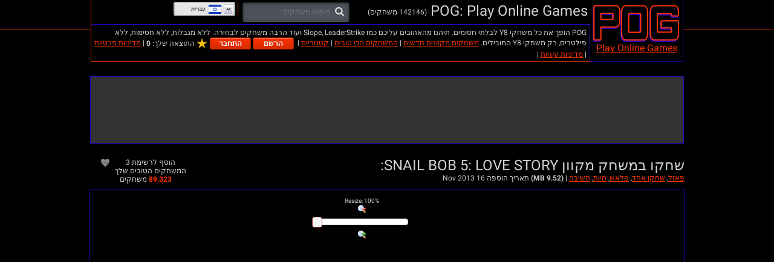

--- FILE ---
content_type: text/html; charset=utf-8
request_url: https://he.pog.com/games/snail_bob_5?order=popularity&page=2
body_size: 8764
content:



<script type="application/ld+json">
{"@context":"https://schema.org","@graph":[{"@type":"Organization","@id":"https://he.pog.com/#organization","name":"Play Online Games","url":"https://he.pog.com/","logo":"https://img.pog.com/assets/pog/logo-639855aeaa0f1ffe73972eececad6f99c9831b879c78dd346361b4dbb6a47a6e.png"},{"@type":"WebSite","@id":"https://he.pog.com/#website","url":"https://he.pog.com/","name":"Play Online Games","publisher":{"@id":"https://he.pog.com/#organization"},"inLanguage":"he"},{"@type":"WebPage","@id":"https://he.pog.com/games/snail_bob_5/#webpage","url":"https://he.pog.com/games/snail_bob_5","isPartOf":{"@id":"https://he.pog.com/#website"},"about":{"@id":"https://he.pog.com/#organization"},"inLanguage":"he","mainEntity":{"@id":"https://he.pog.com/games/snail_bob_5/#game"},"image":{"@type":"ImageObject","url":"https://cdn2.pog.com/cloudimage/141577/file/w380h285_retina_webp-5fdede5dc3dbb7a9ea772305718b1160.webp","width":"380","height":"285"}},{"@type":"VideoGame","@id":"https://he.pog.com/games/snail_bob_5/#game","name":"Snail Bob 5: Love Story","description":"Snail Bob 5 se yon jwèt avanti kote w bezwen ede Bob kalmason an ki pral rankontre mennaj li, men li sanble wout la lwen kay li. Ede l evite yon pèlen epi rive nan pwochen pòt la.","url":"https://he.pog.com/games/snail_bob_5","image":{"@type":"ImageObject","url":"https://cdn2.pog.com/cloudimage/141577/file/w380h285_retina_webp-5fdede5dc3dbb7a9ea772305718b1160.webp","width":"380","height":"285"},"publisher":{"@id":"https://he.pog.com/#organization"},"operatingSystem":"Any","applicationCategory":"Game","playMode":"SinglePlayer","inLanguage":"he","genre":"חשיבה","keywords":"פאזל, שחקן אחד, פלאש, חיות, חשיבה","aggregateRating":{"@type":"AggregateRating","ratingValue":8.9,"ratingCount":130,"bestRating":10,"worstRating":1},"interactionStatistic":{"@type":"InteractionCounter","interactionType":{"@type":"PlayAction"},"userInteractionCount":89323}},{"@type":"BreadcrumbList","@id":"https://he.pog.com/games/snail_bob_5/#breadcrumb","itemListElement":[{"@type":"ListItem","position":1,"name":"Home","item":"https://he.pog.com/"},{"@type":"ListItem","position":2,"name":"משחקי חשיבה","item":"https://he.pog.com/categories/thinking"},{"@type":"ListItem","position":3,"name":"Snail Bob 5: Love Story","item":"https://he.pog.com/games/snail_bob_5"}]}]}
</script>


<div id="show_item" class="show-item" data-gportal-id="66320">
  <table id="main-table" class="main-table" cellpadding="4" cellspacing="0" style="margin:14px auto" width="800">
    <tr>
      <td colspan="2">
        
<script>
  sendAdProviderEvent();
</script>


<div id="div-gpt-ad-1760073380305-0" class="ads-block div-gpt-ad-top" style="min-width: 728px; min-height: 90px;">
</div>

      </td>
    </tr>
    <tr>
      <td width="650" class="pt20 pb10">
        <h2>
          שחקו במשחק מקוון Snail Bob 5: Love Story:
        </h2>
        <span>
          <a title="משחקי פאזל" href="/tags/puzzle">פאזל</a>, <a title="משחקי שחקן אחד" href="/tags/1_player">שחקן אחד</a>, <a title="משחקי פלאש" href="/tags/flash">פלאש</a>, <a title="משחקי חיות" href="/tags/animal">חיות</a>, <a title="משחקי חשיבה" href="/tags/thinking">חשיבה</a>
        </span> | <strong>(9.52 MB)</strong>
        <span>תאריך הוספה 16 Nov 2013</span>
      </td>
      <td align="center" width="150" class="pt20 pb10">
        <div style="width:150px">
          <div id="fav_body" class="fav-part">
  <div id="favorites_send_load"></div>

  <div id="favorites">
    <div class="favorites_add" style="display:none;" rel="nofollow" data-action="add" data-url="/profile/favorited_items" data-item-id="66320">
      <span class="fav_inactive"></span>
      הוספה למועדפים
</div>
    <div class="button button--light-grey button--icon-bookmark favorites_remove" style="display:none;" rel="nofollow" data-action="remove" data-url="/profile/favorited_items/66320">
      <span class="fav_active"></span>
      במועדפים
</div>  </div>

  <div id="hearted">
    <div class="button button--light-grey button--icon-heart hearted_add" rel="nofollow" data-action="heart" data-url="/profile/hearted_items" data-item-id="66320">
      <span class="heart_inactive"></span>
      הוסף לרשימת 3 המשחקים הטובים שלך
</div>
    <div class="button button--light-grey button--icon-heart hearted_remove" style="display:none;" rel="nofollow" data-action="unheart" data-url="/profile/hearted_items/66320">
      <span class="heart_active"></span>
      הסר מרשימת 3 המשחקים הטובים ביותר
</div>  </div>
</div>

          <span id="hits" class="style7">89,323</span>
          משחקים
        </div>
      </td>
    </tr>

    <tr>
      <td colspan="2" align="center" valign="top" class="show-game">
        

          <div class="center">
            <div class="item-resizer-wrapper">
  <div id="item-resizer" class="item-resizer">
    <div class="item-resizer-container-level-1">
      <label for="item-resizer" id="item-resizer-label"><span class="translation_missing" title="translation missing: he.item_versions.item_resizer.resize">Resize</span>: <span>100</span>%</label>
      <a id="item-resizer-reset-size-button" class="item-resizer-reset-size-button" href="#">אתחול</a>
      <br />
      <div class="item-resizer-resize-button out" data-direction="down">
        <img alt="Zoom out" src="https://img.pog.com/assets/icons/magnifier_zoom_out-c3554fcff856c226dd3b286b0323cfad7d70ba2b62cd222ff33914360400f339.png" />
      </div>
      <div class="item-resizer-container-level-2">
        <div id="item-resizer-slider" class="item-resizer-slider" data-min="300" data-max="1200" data-step="10" data-value="670"></div>
      </div>
      <div class="item-resizer-resize-button in" data-direction="up">
        <img alt="Zoom in" src="https://img.pog.com/assets/icons/magnifier_zoom_in-356bbb7b3fe4f3d9693b80aa0efd957a3a82c314bc8ecf2f92a068943d0383c0.png" />
      </div>
    </div>
    <div class="clear"></div>
  </div>
</div>

          </div>

        <table align="center" border="0" cellpadding="0" cellspacing="0">
          <tr>
            <td>
              <table border="0" cellpadding="0" cellspacing="0">
                <tr>
                  <td align="center" valign="middle" style="position:relative;">
                    
                    <div id="item-container" class="item-container" data-item-height="450" data-item-width="670" data-item-supports-resizing="true" data-item-ratio-tolerant="false" data-maximize="false" data-focus-object="true" data-focus-html5-content="false" data-item-tog-path="/items/66320/tog" data-item-loader="SwfLoader" data-slug="snail_bob_5" async_content="
<div class='item-root' style='position:relative; margin: auto; width:100%; aspect-ratio: 670/450;'>
  <object classid='clsid:d27cdb6e-ae6d-11cf-96b8-444553540000'
    codebase='https://fpdownload.macromedia.com/pub/shockwave/cabs/flash/swflash.cab#version=8,0,0,0'
    width='670'
    height='450'
    align='middle'
    id='item-direct-container'
    class='item-direct-container resizable'>
    <param name='allowScriptAccess' value='never' />
    <param name='movie' value='https://img.pog.com/cloud/y8-flash-game/contents/item_versions/flash_games/51578/original/Snail_Bob_5.swf?1521601061' />
    <param name='quality' value='high' />
    <param name='wmode' value='window' />
    <param name='allowfullscreen' value='false' />
    <param name='allowfullscreeninteractive' value='false' />
    <param name='fullScreenAspectRatio' value='' />
    <param name='quality' value='' />
    <param name='play' value='true' />
    <param name='loop' value='true' />
    <param name='menu' value='' />
    <param name='hasPriority' value='true' />

    <embed src='https://img.pog.com/cloud/y8-flash-game/contents/item_versions/flash_games/51578/original/Snail_Bob_5.swf?1521601061'
      class='item-direct-container resizable'
      width='670'
      height='450'
      id='gamefileEmbed'
      name='flash-content'
      align='middle'
      wmode='window'
      allowfullscreen='false'
      allowfullscreeninteractive='false'
      fullScreenAspectRatio=''
      quality='high'
      play='true'
      loop='true'
      menu=''
      allowScriptAccess='never'
      hasPriority='true'
      type='application/x-shockwave-flash'
      pluginspage='https://www.adobe.com/go/getflashplayer'>
    </embed>
  </object>
</div>
" direct_render="false" style="display:none;">
                      <div class="item-spot"></div>
</div>                  </td>
                  <td>
                    
<script>
  sendAdProviderEvent();
</script>


<div id="div-gpt-ad-1760174730783-0" class="ads-block-tower div-gpt-ad-right" style="min-width: 160px; min-height: 600px;">
</div>

                  </td>
                </tr>
                <tr>
                  <td></td>
                  <td></td>
                </tr>
              </table>
            </td>
          </tr>
        </table>
        <div class="controls-outer-container">
            <div class="keys-for-game centered-list">
  <ul>
      <li>
          <div class="key-definition key-definition-space">
            <div class="keyboard-key key-space"></div>
            <div class="action-text-container">
              Move/Stop
            </div>
          </div>
          <div class="key-definition key-definition-1">
            <div class="keyboard-key key-1"></div>
            <div class="action-text-container">
              Change direction
            </div>
          </div>
          <div class="key-definition key-definition-mouse2">
            <div class="keyboard-key key-mouse2"></div>
            <div class="action-text-container">
              Interact
            </div>
          </div>
      </li>
    <li>
      <div class="key-definition key-definition-f11">
        <div class="keyboard-key key-f11"></div>
        <div class="action-text-container">
          Fullscreen (page)
        </div>
      </div>
    </li>
  </ul>
</div>

          <table>
            <tr>
  <td colspan="2" id="controls-container" class="controls-container">
    <div id="maximize-button-container" class="button-container maximize-button-container">
        <a id="maximize-button" class="controls-button maximize-button" href="#"><span class="translation_missing" title="translation missing: he.item_versions.controls.maximize">Maximize</span></a>
    </div>
  </td>
</tr>
<tr>
  <td colspan="2">
  </td>
</tr>

          </table>
        </div>
      </td>
    </tr>

    <tr class="display-with-voting-captcha ">
  <td class="show-block" colspan="2">
    <div id="voting-captcha-container" class="voting-captcha-container">
  <div id="inline-badge"></div>
</div>

  </td>
</tr>

<tr>
  <td class="show-block" colspan="2">
    <div class="voting-container">
  <div id="voting-result-messages" class="voting-result-messages">
    <div class="message message-success" id="voting-message-success">
      <span>
        תודה, ההצבעה שלך נרשמה ותופיע בקרוב.
      </span>
    </div>
    <div class="message message-error" id="voting-message-no-more">
      <span>
        ניתן להצביע רק פעם ביום
      </span>
    </div>
    <div class="message message-error" id="voting-message-max-reached">
      <span>
        מצטערים, יותר מדי הצבעות להיום
      </span>
    </div>
    <div class="message message-error" id="voting-message-unknown-error">
      <span>
        מצטערים, קרתה שגיאה, אנא נסו להצביע שוב מאוחר יותר.
      </span>
    </div>
  </div>

  <div id="voting-buttons-container" class="voting-buttons-container">
    <strong>הצבע:</strong> אהבתם את המשחק?
    <button data-item-id="66320" id="voting-button-yes">כן</button>
    <button data-item-id="66320" id="voting-button-no">לא</button>
  </div>

  <table id="voting-statistics"  class="voting-statistics">
  <tbody>
    <tr>
      <td class="voting-statistics-vote-meter-label">
        כן
      </td>
      <td class="voting-statistics-vote-meter-container">
        <div id="voting-statistics-vote-meter-yes" class="voting-statistics-vote-meter-yes" style="width: 8.915;">&nbsp;</div>
      </td>
      <td class="voting-statistics-rating-container" id="voting-statistics-rating-container" rowspan="2">
        8.915
      </td>
    </tr>
    <tr>
      <td class="voting-statistics-vote-meter-label">
        לא
      </td>
      <td class="voting-statistics-vote-meter-container">
        <div id="voting-statistics-vote-meter-no" class="voting-statistics-vote-meter-no" style="width: 1.0850000000000009;">&nbsp;</div>
      </td>
    </tr>
  </tbody>
</table>

</div>

  </td>
</tr>


    <tr>
      <td colspan="2">
        <table width="100%" cellspacing="0" style="border-collapse:collapse;">
          <tr>
              <td valign="top" colspan="2" class="show-block item-text-with-formatting">
                <h2>מידע:</h2>
                <div class="description">
                  <p>Snail Bob 5 is an adventure game where you need to help Bob the snail going to meet his girl friend, but it seems that the way is far from his house. Help him to avoid a trap and reach to the next door.</p>

                </div>
              </td>
          </tr>
        </table>
      </td>
    </tr>



    <tr>
      <td colspan="2" align="center" valign="top" class="show-block show-block-comments">
        <div class="toggle-comments">
  <h2>
    תגובות
    <img align="top" class="comments-loader" alt="Loading..." src="https://img.pog.com/assets/spinner-5f5b271a335601ed1f03c9ea4af9e708517e8fa4977229307ca47e02b5ab84a3.gif" />
  </h2>

  <div id="idnet-comments-pagination" class="idnet-dark-theme"></div>

<div
  id='idnet-comments'
  class='idnet-comments'
  data-idnet-comments-url="https://account.y8.com/api/v1/json/activities?app_id=4fbb62fc33968d57c10041b2&amp;app_namespace=66320"
  data-idnet-user-comments-url="https://account.y8.com/api/v1/json/profiles/:id/comments?app_namespace=66320">
  <script id="comment-template" type="text/x-handlebars-template">
  <div class="idnet-activity idnet-dark-theme">
    <div class="comment-user-content {{^avatars.thumb_url}}comment-w-blank-pic{{/avatars.thumb_url}}">
      {{#if avatars.thumb_url}}
        {{#avatars.thumb_url}}
        <img src="{{this}}" alt="{{@root.nickname}}" class="comment-user-picture" />
        {{/avatars.thumb_url}}
        {{^avatars.thumb_url}}
        <img src="/images/avatar-small.png" alt="{{@root.nickname}}" class="comment-user-picture" />
        {{/avatars.thumb_url}}
      {{/if}}
      <div class="comment-header{{#unless avatars.thumb_url}} comment-no-avatar{{/unless}}">
        <p><a href="/users/{{author_pid}}/{{nickname}}" target="_blank" class="author" aria-label="{{nickname}}">{{nickname}}</a>&nbsp;<small><span class="timeago" title="{{ created_at }}">{{created_at}}</span></small></p>
        <p>{{message}}</p>
      </div>
      <div class="clear"></div>
    </div>
    <div class="clear"></div>
  </div>
</script>

  <div class="clear"></div>
</div>

<div id="post-comment-container-top" class="post-comment-container">
  <form class="idnet-comments-form" action="/ajax/activities" accept-charset="UTF-8" data-remote="true" method="post"><input type="hidden" name="authenticity_token" value="PUa91-yEPghLmXTWSVntwNV6KsvGhT16h8B7p3IOxqy2aXRJsHM78haEg0jd2_Bw17SbUwjL9p2GnHAbAichPA" autocomplete="off" />

<div class="post-comment-table">
    <div class="post-comment-cell">
      <input type="text" name="message" id="idnet-comment-text-top" disabled="disabled" placeholder="אנא הרשמו או התחברו כדי לשלוח תגובה" class="idnet-comment-text" />
    </div>
    <div class="post-comment-cell-btn">
      <input type="submit" name="commit" value="שלח" disabled="disabled" id="submit-comment-top" class="comment-button" data-disable-with="שלח" />
    </div>
    <div class="post-comment-cell-btn pl5 user_not_logged_in_comments" style="display:none;"><a class='idnet-fast-login-link button comment-button grey'>התחבר</a>
    </div>
    <div class="post-comment-cell-btn pl5 user_not_logged_in_comments" style="display:none;"><a class='idnet-fast-register-link button comment-button red'> הרשם</a>
    </div>
</div>


  <input type="hidden" name="item_id" id="item_id" value="66320" autocomplete="off" />
</form>
<div id="post-comment-message-success-#{position}" class="post-comment-message-success message message-success hidden very-hidden"><span></span></div>
<div id="post-comment-message-error-#{position}" class="post-comment-message-error message message-error hidden very-hidden"><span></span></div>

<div class="clear"></div>

</div>

</div>

      </td>
    </tr>
  </table>

    <div id="series" class="series">
    <p class="serie-name">משחק זה הוא חלק מסדרה :<strong>Snail Bob</strong></p>
    <div id="series-container">
      <ul class="related-items-container" style="width: 1792px" id="items_container" data-base-url="/games/snail_bob_5" data-infinite-scrolling="true">
        
<li id="item_83156" class="item thumb videobox" data-item-id="83156" data-label-ids="1 Player,Adventure,Animal,Mouse Skill,Puzzle,Series,Point &amp; Click,Thinking,GameDistribution.com,Touchscreen,Android game,Mobile" data-technologies="[&quot;html5&quot;]" data-mp4-movie="https://img.pog.com/cloud/y8-rollover/videos/22377/5579431c13e3610bf4748507fc265f3b8a2099c3.mp4?1461616914" data-ogv-movie="https://img.pog.com/cloud/y8-rollover/videos/22377/005ff2a4fd5fff20b55547750a9d1ec3d3b246ba.ogv?1461616914" data-vp8-movie="https://img.pog.com/cloud/y8-rollover/videos/22377/4903029a49d882085b8dad86cc052a8b7b29b62e.webm?1461616914" data-thumb-movie="[&quot;https://img.pog.com/cloud/y8-rollover/videos/22377/850578622323ec7d7ecceec351b59ff1967fdae3.gif?1461616914&quot;,&quot;https://img.pog.com/cloud/y8-rollover/videos/22377/31ef0fbb1f2eb045b149761dfb004837bb62b226.gif?1461616914&quot;,&quot;https://img.pog.com/cloud/y8-rollover/videos/22377/c7daa28c01036f72e2e90e574b06bdf0557d0772.gif?1461616914&quot;,&quot;https://img.pog.com/cloud/y8-rollover/videos/22377/8361865f66d087d1d77a845b85eb98528a460c43.gif?1461616914&quot;]">
  <input type="hidden" name="for-girls-83156" id="for-girls-83156" value="false" autocomplete="off" />
  <a aria-label="Snail Bob 8: Island Story" href="https://he.pog.com/games/snail_bob_8">
    <div class="thumb-img-container">
      <img alt="Snail Bob 8: Island Story" class="lazy thumb playable" data-src="https://img.pog.com/cloud/y8-thumbs/63359/big.gif" src="[data-uri]" />
    </div>
</a>
  <a aria-label="Snail Bob 8: Island Story" href="https://he.pog.com/games/snail_bob_8">
    <div class="item-name one-liner">
      
      <div class="game-title">
        Snail Bob 8: Island Story
      </div>
    </div>
</a></li>
<li id="item_78617" class="item thumb videobox" data-item-id="78617" data-label-ids="1 Player,Adventure,Puzzle,Series,Thinking,Point &amp; Click,GameDistribution.com,Touchscreen,Android game,Mobile,Fantasy" data-technologies="[&quot;html5&quot;,&quot;flash&quot;]" data-mp4-movie="https://img.pog.com/cloud/y8-rollover/videos/1185/a7cacc72153f3366c3c6a3fff490aa47ead374ed.mp4?1461499584" data-ogv-movie="https://img.pog.com/cloud/y8-rollover/videos/1185/99d09cb72529160154162448bec015dd8c1472e6.ogv?1461499584" data-vp8-movie="https://img.pog.com/cloud/y8-rollover/videos/1185/00ab160483cc6152c72f46b907763f6157c4cafb.webm?1461499584" data-thumb-movie="[&quot;https://img.pog.com/cloud/y8-rollover/videos/1185/7fd0cc6e7d544c7efbd81f4f5344173ee4b80d58.gif?1461499584&quot;,&quot;https://img.pog.com/cloud/y8-rollover/videos/1185/a89c7555de5d34555cedf49af97cd7de52468d2c.gif?1461499584&quot;,&quot;https://img.pog.com/cloud/y8-rollover/videos/1185/ce7e62448546d31a0099cac436b655dae263d220.gif?1461499584&quot;,&quot;https://img.pog.com/cloud/y8-rollover/videos/1185/0886299391f9ea6954e871f5bc96e3b0bc844b0f.gif?1461499584&quot;]">
  <input type="hidden" name="for-girls-78617" id="for-girls-78617" value="false" autocomplete="off" />
  <a aria-label="Snail Bob 7: Fantasy Story" href="https://he.pog.com/games/snail_bob_7_fantasy_story">
    <div class="thumb-img-container">
      <img alt="Snail Bob 7: Fantasy Story" class="lazy thumb playable" data-src="https://img.pog.com/cloud/y8-thumbs/60270/big.gif" src="[data-uri]" />
    </div>
</a>
  <a aria-label="Snail Bob 7: Fantasy Story" href="https://he.pog.com/games/snail_bob_7_fantasy_story">
    <div class="item-name one-liner">
      
      <div class="game-title">
        Snail Bob 7: Fantasy Story
      </div>
    </div>
</a></li>
<li id="item_67980" class="item thumb videobox" data-item-id="67980" data-label-ids="Puzzle,Adventure,Mouse Skill,Series,Thinking,1 Player,Animal,Point &amp; Click,Snow,GameDistribution.com,Touchscreen,Android game,Mobile" data-technologies="[&quot;html5&quot;,&quot;flash&quot;]" data-mp4-movie="https://img.pog.com/cloud/y8-rollover/videos/210/1b98479fafe3057da21b4b00f5f4d10ac9667f3b.mp4?1461227197" data-ogv-movie="https://img.pog.com/cloud/y8-rollover/videos/210/71bb6db80a848a2d1a5e686c9a2aca8704a1da2c.ogv?1461227197" data-vp8-movie="https://img.pog.com/cloud/y8-rollover/videos/210/b8b5d23c66a41781d0f406082c97a1f0cfe371dc.webm?1461227197" data-thumb-movie="[&quot;https://img.pog.com/cloud/y8-rollover/videos/210/a2a0ed98f799da8b8f032a04080d12cc964e9206.gif?1461227197&quot;,&quot;https://img.pog.com/cloud/y8-rollover/videos/210/9e6de7cfc6076d0a517a579776f17d7e53300cd6.gif?1461227197&quot;,&quot;https://img.pog.com/cloud/y8-rollover/videos/210/42c244abed48e591fa0125f7ae1ab41249434983.gif?1461227197&quot;,&quot;https://img.pog.com/cloud/y8-rollover/videos/210/2945bb3ac31eef7b41715602510292e9280ad63b.gif?1461227197&quot;]">
  <input type="hidden" name="for-girls-67980" id="for-girls-67980" value="false" autocomplete="off" />
  <a aria-label="Snail Bob 6: Winter Story" href="https://he.pog.com/games/snail_bob_6_winter_story">
    <div class="thumb-img-container">
      <img alt="Snail Bob 6: Winter Story" class="lazy thumb playable" data-src="https://img.pog.com/cloud/y8-thumbs/53266/big.jpg" src="[data-uri]" />
    </div>
</a>
  <a aria-label="Snail Bob 6: Winter Story" href="https://he.pog.com/games/snail_bob_6_winter_story">
    <div class="item-name one-liner">
      
      <div class="game-title">
        Snail Bob 6: Winter Story
      </div>
    </div>
</a></li>
<li id="item_24806" class="item thumb videobox" data-item-id="24806" data-label-ids="1 Player,Mouse Skill,Series,Thinking,Adventure,Puzzle,Point &amp; Click,Animal" data-technologies="[&quot;flash&quot;]" data-mp4-movie="https://img.pog.com/cloud/y8-rollover/videos/757/e73406f016f623f71855478daef08ba0c181b204.mp4?1459946240" data-ogv-movie="https://img.pog.com/cloud/y8-rollover/videos/757/e9a1cd1a9172700795c21d93f0337a3729f246cb.ogv?1459946240" data-vp8-movie="https://img.pog.com/cloud/y8-rollover/videos/757/200aa75b25eb4e9e5cd0b421129cc6a2ad0bf1b1.webm?1459946240" data-thumb-movie="[&quot;https://img.pog.com/cloud/y8-rollover/videos/757/8f06921fb3945bfc7d018db0fed4b67bd6f93c60.gif?1459946240&quot;,&quot;https://img.pog.com/cloud/y8-rollover/videos/757/71bae4bce5cae81faead5f7fe858ce0dcb68369c.gif?1459946240&quot;,&quot;https://img.pog.com/cloud/y8-rollover/videos/757/f0c1bc7e83ec7872dd2244f306cb8b832ab0ccdf.gif?1459946240&quot;,&quot;https://img.pog.com/cloud/y8-rollover/videos/757/9ac0a868cea3b9d39586979702e7bb796516558c.gif?1459946240&quot;]">
  <input type="hidden" name="for-girls-24806" id="for-girls-24806" value="false" autocomplete="off" />
  <a aria-label="Snail Bob" href="https://he.pog.com/games/snail_bob">
    <div class="thumb-img-container">
      <img alt="Snail Bob" class="lazy thumb playable" data-src="https://img.pog.com/cloud/y8-thumbs/22970/big.jpg" src="[data-uri]" />
    </div>
</a>
  <a aria-label="Snail Bob" href="https://he.pog.com/games/snail_bob">
    <div class="item-name one-liner">
      
      <div class="game-title">
        Snail Bob
      </div>
    </div>
</a></li>
<li id="item_59235" class="item thumb videobox" data-item-id="59235" data-label-ids="Puzzle,1 Player,Kids,Mouse Skill,Animal,Thinking,Series,Space,Point &amp; Click" data-technologies="[&quot;flash&quot;]" data-mp4-movie="https://img.pog.com/cloud/y8-rollover/videos/2783/2183e4ae188c2fe12ea0d55b2dcb0c6eed68c284.mp4?1461040483" data-ogv-movie="https://img.pog.com/cloud/y8-rollover/videos/2783/5e69d629a2d392745973a1f4a3b2de47de3b1490.ogv?1461040483" data-vp8-movie="https://img.pog.com/cloud/y8-rollover/videos/2783/2745798e244b4a19022bae2499666fc040984285.webm?1461040483" data-thumb-movie="[&quot;https://img.pog.com/cloud/y8-rollover/videos/2783/6be60cfebe3e33cac22da778ff19aae5f1fa32d9.gif?1461040483&quot;,&quot;https://img.pog.com/cloud/y8-rollover/videos/2783/974c056bb70c3381cfda1275d8542de08821d44b.gif?1461040483&quot;,&quot;https://img.pog.com/cloud/y8-rollover/videos/2783/93477f5c31f2bd5271a31354a192cf4f53cbdb33.gif?1461040483&quot;,&quot;https://img.pog.com/cloud/y8-rollover/videos/2783/a537f817f412ddec685b7edca8acabc331708483.gif?1461040483&quot;]">
  <input type="hidden" name="for-girls-59235" id="for-girls-59235" value="false" autocomplete="off" />
  <a aria-label="Snail Bob 4 Space" href="https://he.pog.com/games/snail_bob_4_space">
    <div class="thumb-img-container">
      <img alt="Snail Bob 4 Space" class="lazy thumb playable" data-src="https://img.pog.com/cloud/y8-thumbs/47408/big.png" src="[data-uri]" />
    </div>
</a>
  <a aria-label="Snail Bob 4 Space" href="https://he.pog.com/games/snail_bob_4_space">
    <div class="item-name one-liner">
      
      <div class="game-title">
        Snail Bob 4 Space
      </div>
    </div>
</a></li>
<li id="item_30367" class="item thumb videobox" data-item-id="30367" data-label-ids="Puzzle,1 Player,Escape,Series,Animal,Thinking,Adventure,Point &amp; Click" data-technologies="[&quot;flash&quot;]" data-mp4-movie="https://img.pog.com/cloud/y8-rollover/videos/637/fe0aa1c08fd763622bd7f8c8ec3b163a958d5504.mp4?1460362345" data-ogv-movie="https://img.pog.com/cloud/y8-rollover/videos/637/a03554837412a715b6494c59c827af74623f70ce.ogv?1460362345" data-vp8-movie="https://img.pog.com/cloud/y8-rollover/videos/637/f92cd6bcdcde3f89222036428d18c2fb0d13fa1c.webm?1460362345" data-thumb-movie="[&quot;https://img.pog.com/cloud/y8-rollover/videos/637/2a8d01cdc339886012e7f00c112e852a54f13620.gif?1460362345&quot;,&quot;https://img.pog.com/cloud/y8-rollover/videos/637/38d39b8e5fe3022bd93a3350224e4f2401271f21.gif?1460362345&quot;,&quot;https://img.pog.com/cloud/y8-rollover/videos/637/59bac3b3c666f72d8b1f53adf98248cebabae9ff.gif?1460362345&quot;,&quot;https://img.pog.com/cloud/y8-rollover/videos/637/f91aac1af4bac95b5bcea84b25bc412146d2c6db.gif?1460362345&quot;]">
  <input type="hidden" name="for-girls-30367" id="for-girls-30367" value="false" autocomplete="off" />
  <a aria-label="Snail Bob 2" href="https://he.pog.com/games/snail_bob_2">
    <div class="thumb-img-container">
      <img alt="Snail Bob 2" class="lazy thumb playable" data-src="https://img.pog.com/cloud/y8-thumbs/26958/big.jpg" src="[data-uri]" />
    </div>
</a>
  <a aria-label="Snail Bob 2" href="https://he.pog.com/games/snail_bob_2">
    <div class="item-name one-liner">
      
      <div class="game-title">
        Snail Bob 2
      </div>
    </div>
</a></li>
<li id="item_50799" class="item thumb videobox" data-item-id="50799" data-label-ids="Puzzle,1 Player,Series,Animal,Thinking,Adventure,Point &amp; Click,Touchscreen,Android game,Mobile" data-technologies="[&quot;html5&quot;,&quot;flash&quot;]" data-mp4-movie="https://img.pog.com/cloud/y8-rollover/videos/5785/fcfd43eeb38eec30692f42e6cb7684943485c777.mp4?1460792104" data-ogv-movie="https://img.pog.com/cloud/y8-rollover/videos/5785/98136c1b24a7735bef392f73a1c8006b5047d5a6.ogv?1460792104" data-vp8-movie="https://img.pog.com/cloud/y8-rollover/videos/5785/9e31ce4c0e6dc93df5dde84e5407b0c162c99c5e.webm?1460792104" data-thumb-movie="[&quot;https://img.pog.com/cloud/y8-rollover/videos/5785/5e6db0bef5bce8acdeb6ac9ebb74bcc0a678332b.gif?1460792104&quot;,&quot;https://img.pog.com/cloud/y8-rollover/videos/5785/630fda8d74da3a04495fd8a802601b37a6e716f6.gif?1460792104&quot;,&quot;https://img.pog.com/cloud/y8-rollover/videos/5785/e9cbfe89c7e4bf9853d1a6817b0c36c32c1e0c35.gif?1460792104&quot;,&quot;https://img.pog.com/cloud/y8-rollover/videos/5785/f29299fd3af3ae00aae910bb18d2ce5692aff7b1.gif?1460792104&quot;]">
  <input type="hidden" name="for-girls-50799" id="for-girls-50799" value="false" autocomplete="off" />
  <a aria-label="Snail Bob 3" href="https://he.pog.com/games/snail_bob_3">
    <div class="thumb-img-container">
      <img alt="Snail Bob 3" class="lazy thumb playable" data-src="https://img.pog.com/cloud/y8-thumbs/42043/big.jpg" src="[data-uri]" />
    </div>
</a>
  <a aria-label="Snail Bob 3" href="https://he.pog.com/games/snail_bob_3">
    <div class="item-name one-liner">
      
      <div class="game-title">
        Snail Bob 3
      </div>
    </div>
</a></li>
</ul>    </div>
  </div>


  <table id="embed-area">
    <tr>
      <td class="thumb">
        
<p class="ads-bottom-text">הוסף את המשחק לעמוד האינטרנט שלך!</p>
<a target="_blank" href="https://he.pog.com/games/snail_bob_5"><img alt="Snail Bob 5: Love Story" class="thumb playable" src="https://img.pog.com/cloud/y8-thumbs/52024/big.jpg" /><br>Snail Bob 5: Love Story<br>שחקו עכשיו!</a>
<textarea id="embed-text">&lt;a target=&quot;_blank&quot; href=&quot;https://he.pog.com/games/snail_bob_5&quot;&gt;&lt;img alt=&quot;Snail Bob 5: Love Story&quot; class=&quot;thumb playable&quot; src=&quot;https://img.pog.com/cloud/y8-thumbs/52024/big.jpg&quot; /&gt;&lt;br&gt;Snail Bob 5: Love Story&lt;br&gt;שחקו עכשיו!&lt;/a&gt;</textarea>

      </td>
      <td class="embed">
        <ul class="ads-bottom-list">
          <li>
<script>
  sendAdProviderEvent();
</script>


<div id="div-gpt-ad-1760073774602-0" class="bottom-left div-gpt-ad-bottom-left" style="min-width: 120px; min-height: 250px;">
</div>
</li>
          <li>
<script>
  sendAdProviderEvent();
</script>


<div id="div-gpt-ad-1760074107856-0" class="bottom-right div-gpt-ad-bottom-right" style="min-width: 120px; min-height: 250px;">
</div>
</li>
        </ul>
      </td>
    </tr>
  </table>
</div>


--- FILE ---
content_type: text/css
request_url: https://img.pog.com/assets/pog.com/application-f7f8ecb93b5604a82643cf9a00680e45c4bba521d429a208b3c1d79582cc108e.css
body_size: 30057
content:
div.head div.header-right,.keyboard-key,.keys-for-game .key-definition{display:inline-block;zoom:1;*display:inline}@font-face{font-family:'fontello';src:url(https://img.y8.com/assets/fontello-646d570979b430dff1c55f906c3c3615bafb4e0a425aab8d50548e5a2e9f174c.eot?36321710);src:url(https://img.y8.com/assets/fontello-646d570979b430dff1c55f906c3c3615bafb4e0a425aab8d50548e5a2e9f174c.eot?36321710#iefix) format("embedded-opentype"),url(https://img.y8.com/assets/fontello-b6c16487031ddf5a9c8198c7543b33b3fd62d02159571d0df819831add3daabc.woff2?36321710) format("woff2"),url(https://img.y8.com/assets/fontello-9a0e7173b74d73c10db280dc0518b380f92a060fe418f0cf98484af616ba9a7d.woff?36321710) format("woff"),url(https://img.y8.com/assets/fontello-df45e6f05d82c3328648a22d9a25b93ddb24cee7f673bfc8e270de0c98613c62.ttf?36321710) format("truetype"),url(https://img.y8.com/assets/fontello-7122c5603b6eb7ba753f16354c50a2a187faffab9523a78fc716017b6a320685.svg?36321710#fontello) format("svg");font-weight:normal;font-style:normal}.icon-angle-down:before,.icon-angle-up:before,.icon-shevron-left:before,.icon-cross:before,.icon-joystick:before,.icon-arrow-top-right:before,.icon-most-played-games:before,.icon-best-of-new-games:before,.icon-new-games-new:before,.icon-youtube:before,.icon-instagram:before,.icon-discord-outlined:before,.icon-facebook-1:before,.icon-twitter:before,.icon-profile-blocked:before,.icon-profile:before,.icon-played-games:before,.icon-my-revenue:before,.icon-points:before,.icon-heart-outlined:before,.icon-logout-1:before,.icon-profile-settings:before,.icon-studio-settings:before,.icon-game-studios:before,.icon-my-videos:before,.icon-achievements:before,.icon-bookmark-outlined:before,.icon-bookmark:before,.icon-embed:before,.icon-harmful:before,.icon-legal:before,.icon-bug-2:before,.icon-desktop:before,.icon-publishers:before,.icon-adventures:before,.icon-fun:before,.icon-arcade:before,.icon-girls-games:before,.icon-racing-games:before,.icon-thinking-1:before,.icon-fighting-1:before,.icon-share-outlined-1:before,.icon-like-outlined-1:before,.icon-interactive-fiction:before,.icon-vlog:before,.icon-tech-1:before,.icon-tv:before,.icon-music-1:before,.icon-meme:before,.icon-stick:before,.icon-kids-1:before,.icon-animal:before,.icon-parental-outlined:before,.icon-terms-of-use:before,.icon-cookie-policy:before,.icon-privacy-policy:before,.icon-forum:before,.icon-download-app:before,.icon-game-developers:before,.icon-upload-outlined:before,.icon-y8-videos:before,.icon-recommended-games:before,.icon-skills:before,.icon-sports-1:before,.icon-shooting-1:before,.icon-management-1:before,.icon-strategy-rpg-games:before,.icon-arrow:before,.icon-star-outlined:before,.icon-rating:before,.icon-date:before,.icon-flash:before,.icon-desktop-only:before,.icon-shockwave:before,.icon-unity_player:before,.icon-video:before,.icon-webgl:before,.icon-arrow-right:before,.icon-user:before,.icon-hamburger-active:before,.icon-hamburger:before,.icon-sort-down:before,.icon-html5:before,.icon-cup:before,.icon-search-icon:before,.icon-vlog-flat:before,.icon-thump-up:before,.icon-watch-later-checked:before,.icon-star-1:before,.icon-send:before,.icon-popular:before,.icon-logout:before,.icon-tick2:before,.icon-latest:before,.icon-home-1:before,.icon-history:before,.icon-management:before,.icon-outline_category_girls:before,.icon-outline_category_driving_racing:before,.icon-outline_category_management:before,.icon-arrow-left:before,.icon-four-k:before,.icon-close:before,.icon-categories:before,.icon-outline_category_movie_trailer:before,.icon-attachment:before,.icon-recommended_games:before,.icon-racing_driving:before,.icon-played_games:before,.icon-parental:before,.icon-outline_category_weird:before,.icon-outline_category_thinking:before,.icon-arrow-up:before,.icon-outline_category_strategy:before,.icon-outline_category_sports:before,.icon-flag-1:before,.icon-cloud:before,.icon-categories_and_more:before,.icon-best_new:before,.icon-arrowdown:before,.icon-arcade_classic:before,.icon-anims:before,.icon-animals:before,.icon-all-tags:before,.icon-add-friend:before,.icon-action_adventure:before,.icon-icon_calendar:before,.icon-games:before,.icon-fighting:before,.icon-female-1:before,.icon-facebook:before,.icon-edit:before,.icon-commercials:before,.icon-marker:before,.icon-liked_games:before,.icon-kids:before,.icon-icon-valid:before,.icon-icon-not-valid:before,.icon-icon-iframe:before,.icon-icon-close:before,.icon-icon_loop:before,.icon-thumb-down:before,.icon-outline_category_arcade_classic:before,.icon-heart-1:before,.icon-alert:before,.icon-outline_category_all_tags:before,.icon-outline_category_action_adventure:before,.icon-no-avatar:before,.icon-new_games:before,.icon-music:before,.icon-movie_trailer:before,.icon-outline_category_shooting:before,.icon-weird:before,.icon-thumbup:before,.icon-thumbdown:before,.icon-refresh:before,.icon-mobile:before,.icon-heart-break:before,.icon-tick:before,.icon-switchtick:before,.icon-switchcross:before,.icon-hd:before,.icon-strategy_rpg:before,.icon-thinking:before,.icon-shooting:before,.icon-skill:before,.icon-tech:before,.icon-girls:before,.icon-fun_crazy:before,.icon-male-1:before,.icon-shevron:before,.icon-sports:before,.icon-arrowup:before,.icon-arrowdown-1:before,.icon-male:before,.icon-female:before,.icon-up-dir:before,.icon-down-dir:before,.icon-up:before,.icon-down:before,.icon-warning-empty:before,.icon-cancel:before,.icon-ok:before,.icon-clock:before,.icon-share:before,.icon-chart-pie:before,.icon-chart-bar:before,.icon-list:before,.icon-docs:before,.icon-users:before,.icon-videos-walkthroughs:before,.icon-doc-new:before,.icon-arrow-down:before,.icon-heart-empty:before,.icon-heart:before,.icon-star:before,.icon-list-alt:before,.icon-tags:before,.icon-tag:before,.icon-pencil:before,.icon-award:before,.icon-wrench:before,.icon-cog:before,.icon-book:before,.icon-bug:before,.icon-info-circled:before,.icon-home:before,.icon-link-ext:before,.icon-thumbs-down:before,.icon-thumbs-up:before,.icon-flag:before,.icon-flag-empty:before,.icon-help-circled:before,.icon-picture:before,.icon-eye:before,.icon-lock:before,.icon-lock-open-alt:before,.icon-lock-open:before,.icon-forward:before,.icon-reply:before,.icon-mail:before,.icon-right-big:before,.icon-search:before,.icon-trash:before,.icon-user-add:before{font-family:"fontello";font-style:normal;font-weight:normal;speak:never;display:inline-block;text-decoration:inherit;width:1em;margin-right:.2em;text-align:center;font-variant:normal;text-transform:none;line-height:1em;margin-left:.2em;-webkit-font-smoothing:antialiased;-moz-osx-font-smoothing:grayscale}.icon-user-add:before{content:'\e800'}.icon-trash:before{content:'\e801'}.icon-search:before{content:'\e802'}.icon-right-big:before{content:'\e803'}.icon-mail:before{content:'\e804'}.icon-reply:before{content:'\e805'}.icon-forward:before{content:'\e806'}.icon-lock-open:before{content:'\e807'}.icon-lock-open-alt:before{content:'\e808'}.icon-lock:before{content:'\e809'}.icon-eye:before{content:'\e80a'}.icon-picture:before{content:'\e80b'}.icon-help-circled:before{content:'\e80c'}.icon-flag-empty:before{content:'\e80d'}.icon-flag:before{content:'\e80e'}.icon-thumbs-up:before{content:'\e80f'}.icon-thumbs-down:before{content:'\e810'}.icon-link-ext:before{content:'\e811'}.icon-home:before{content:'\e812'}.icon-info-circled:before{content:'\e813'}.icon-bug:before{content:'\e814'}.icon-book:before{content:'\e815'}.icon-cog:before{content:'\e816'}.icon-wrench:before{content:'\e817'}.icon-award:before{content:'\e818'}.icon-pencil:before{content:'\e819'}.icon-tag:before{content:'\e81a'}.icon-tags:before{content:'\e81b'}.icon-list-alt:before{content:'\e81c'}.icon-star:before{content:'\e81d'}.icon-heart:before{content:'\e81e'}.icon-heart-empty:before{content:'\e81f'}.icon-arrow-down:before{content:'\e820'}.icon-doc-new:before{content:'\e821'}.icon-videos-walkthroughs:before{content:'\e822'}.icon-users:before{content:'\e823'}.icon-docs:before{content:'\e824'}.icon-list:before{content:'\e825'}.icon-chart-bar:before{content:'\e826'}.icon-chart-pie:before{content:'\e827'}.icon-share:before{content:'\e828'}.icon-clock:before{content:'\e829'}.icon-ok:before{content:'\e82a'}.icon-cancel:before{content:'\e82b'}.icon-warning-empty:before{content:'\e82c'}.icon-down:before{content:'\e82d'}.icon-up:before{content:'\e82e'}.icon-down-dir:before{content:'\e82f'}.icon-up-dir:before{content:'\e830'}.icon-female:before{content:'\e831'}.icon-male:before{content:'\e832'}.icon-arrowdown-1:before{content:'\e833'}.icon-arrowup:before{content:'\e834'}.icon-sports:before{content:'\e835'}.icon-shevron:before{content:'\e836'}.icon-male-1:before{content:'\e837'}.icon-fun_crazy:before{content:'\e838'}.icon-girls:before{content:'\e839'}.icon-tech:before{content:'\e83a'}.icon-skill:before{content:'\e83b'}.icon-shooting:before{content:'\e83c'}.icon-thinking:before{content:'\e83d'}.icon-strategy_rpg:before{content:'\e83e'}.icon-hd:before{content:'\e83f'}.icon-switchcross:before{content:'\e840'}.icon-switchtick:before{content:'\e841'}.icon-tick:before{content:'\e842'}.icon-heart-break:before{content:'\e843'}.icon-mobile:before{content:'\e844'}.icon-refresh:before{content:'\e845'}.icon-thumbdown:before{content:'\e846'}.icon-thumbup:before{content:'\e847'}.icon-weird:before{content:'\e848'}.icon-outline_category_shooting:before{content:'\e849'}.icon-movie_trailer:before{content:'\e84a'}.icon-music:before{content:'\e84b'}.icon-new_games:before{content:'\e84c'}.icon-no-avatar:before{content:'\e84d'}.icon-outline_category_action_adventure:before{content:'\e84e'}.icon-outline_category_all_tags:before{content:'\e84f'}.icon-alert:before{content:'\e850'}.icon-heart-1:before{content:'\e851'}.icon-outline_category_arcade_classic:before{content:'\e852'}.icon-thumb-down:before{content:'\e853'}.icon-icon_loop:before{content:'\e854'}.icon-icon-close:before{content:'\e855'}.icon-icon-iframe:before{content:'\e856'}.icon-icon-not-valid:before{content:'\e857'}.icon-icon-valid:before{content:'\e858'}.icon-kids:before{content:'\e859'}.icon-liked_games:before{content:'\e85a'}.icon-marker:before{content:'\e85b'}.icon-commercials:before{content:'\e85c'}.icon-edit:before{content:'\e85d'}.icon-facebook:before{content:'\e85e'}.icon-female-1:before{content:'\e85f'}.icon-fighting:before{content:'\e860'}.icon-games:before{content:'\e861'}.icon-icon_calendar:before{content:'\e862'}.icon-action_adventure:before{content:'\e863'}.icon-add-friend:before{content:'\e864'}.icon-all-tags:before{content:'\e865'}.icon-animals:before{content:'\e866'}.icon-anims:before{content:'\e867'}.icon-arcade_classic:before{content:'\e868'}.icon-arrowdown:before{content:'\e869'}.icon-best_new:before{content:'\e86a'}.icon-categories_and_more:before{content:'\e86b'}.icon-cloud:before{content:'\e86c'}.icon-flag-1:before{content:'\e86d'}.icon-outline_category_sports:before{content:'\e86e'}.icon-outline_category_strategy:before{content:'\e86f'}.icon-arrow-up:before{content:'\e870'}.icon-outline_category_thinking:before{content:'\e871'}.icon-outline_category_weird:before{content:'\e872'}.icon-parental:before{content:'\e873'}.icon-played_games:before{content:'\e874'}.icon-racing_driving:before{content:'\e875'}.icon-recommended_games:before{content:'\e876'}.icon-attachment:before{content:'\e877'}.icon-outline_category_movie_trailer:before{content:'\e878'}.icon-categories:before{content:'\e879'}.icon-close:before{content:'\e87a'}.icon-four-k:before{content:'\e87b'}.icon-arrow-left:before{content:'\e87c'}.icon-outline_category_management:before{content:'\e87d'}.icon-outline_category_driving_racing:before{content:'\e87e'}.icon-outline_category_girls:before{content:'\e87f'}.icon-management:before{content:'\e880'}.icon-history:before{content:'\e881'}.icon-home-1:before{content:'\e882'}.icon-latest:before{content:'\e883'}.icon-tick2:before{content:'\e884'}.icon-logout:before{content:'\e885'}.icon-popular:before{content:'\e886'}.icon-send:before{content:'\e887'}.icon-star-1:before{content:'\e888'}.icon-watch-later-checked:before{content:'\e889'}.icon-thump-up:before{content:'\e88a'}.icon-vlog-flat:before{content:'\e88b'}.icon-search-icon:before{content:'\e88c'}.icon-cup:before{content:'\e88d'}.icon-html5:before{content:'\e88e'}.icon-sort-down:before{content:'\e88f'}.icon-hamburger:before{content:'\e890'}.icon-hamburger-active:before{content:'\e891'}.icon-user:before{content:'\e892'}.icon-arrow-right:before{content:'\e893'}.icon-webgl:before{content:'\e894'}.icon-video:before{content:'\e895'}.icon-unity_player:before{content:'\e896'}.icon-shockwave:before{content:'\e897'}.icon-desktop-only:before{content:'\e898'}.icon-flash:before{content:'\e899'}.icon-date:before{content:'\e89a'}.icon-rating:before{content:'\e89b'}.icon-star-outlined:before{content:'\e89c'}.icon-arrow:before{content:'\e89e'}.icon-strategy-rpg-games:before{content:'\e8b8'}.icon-management-1:before{content:'\e8b9'}.icon-shooting-1:before{content:'\e8bc'}.icon-sports-1:before{content:'\e8bd'}.icon-skills:before{content:'\e8bf'}.icon-recommended-games:before{content:'\e8c3'}.icon-y8-videos:before{content:'\e8c4'}.icon-upload-outlined:before{content:'\e8c5'}.icon-game-developers:before{content:'\e8c7'}.icon-download-app:before{content:'\e8c8'}.icon-forum:before{content:'\e8c9'}.icon-privacy-policy:before{content:'\e8ca'}.icon-cookie-policy:before{content:'\e8cb'}.icon-terms-of-use:before{content:'\e8cc'}.icon-parental-outlined:before{content:'\e8ce'}.icon-animal:before{content:'\e8d0'}.icon-kids-1:before{content:'\e8d1'}.icon-stick:before{content:'\e8d2'}.icon-meme:before{content:'\e8d3'}.icon-music-1:before{content:'\e8d4'}.icon-tv:before{content:'\e8d5'}.icon-tech-1:before{content:'\e8d6'}.icon-vlog:before{content:'\e8d7'}.icon-interactive-fiction:before{content:'\e8d8'}.icon-like-outlined-1:before{content:'\e8da'}.icon-share-outlined-1:before{content:'\e8db'}.icon-fighting-1:before{content:'\e8dc'}.icon-thinking-1:before{content:'\e8dd'}.icon-racing-games:before{content:'\e8de'}.icon-girls-games:before{content:'\e8df'}.icon-arcade:before{content:'\e8e0'}.icon-fun:before{content:'\e8e1'}.icon-adventures:before{content:'\e8e2'}.icon-publishers:before{content:'\e8e3'}.icon-desktop:before{content:'\e92c'}.icon-bug-2:before{content:'\e937'}.icon-legal:before{content:'\e938'}.icon-harmful:before{content:'\e939'}.icon-embed:before{content:'\e93f'}.icon-bookmark:before{content:'\e941'}.icon-bookmark-outlined:before{content:'\e942'}.icon-achievements:before{content:'\e943'}.icon-my-videos:before{content:'\e944'}.icon-game-studios:before{content:'\e945'}.icon-studio-settings:before{content:'\e946'}.icon-profile-settings:before{content:'\e947'}.icon-logout-1:before{content:'\e948'}.icon-heart-outlined:before{content:'\e949'}.icon-points:before{content:'\e94a'}.icon-my-revenue:before{content:'\e94b'}.icon-played-games:before{content:'\e94c'}.icon-profile:before{content:'\e94d'}.icon-profile-blocked:before{content:'\e94e'}.icon-twitter:before{content:'\e95d'}.icon-facebook-1:before{content:'\e95f'}.icon-discord-outlined:before{content:'\e960'}.icon-instagram:before{content:'\e961'}.icon-youtube:before{content:'\e962'}.icon-new-games-new:before{content:'\e966'}.icon-best-of-new-games:before{content:'\e967'}.icon-most-played-games:before{content:'\e968'}.icon-arrow-top-right:before{content:'\e969'}.icon-joystick:before{content:'\e96a'}.icon-cross:before{content:'\e9b3'}.icon-shevron-left:before{content:'\e9b4'}.icon-angle-up:before{content:'\f106'}.icon-angle-down:before{content:'\f107'}[class^="icon-"],[class*=" icon-"]{font-family:'fontello';font-style:normal;font-weight:normal;line-height:1em}.icon-user-add{*zoom:expression( this.runtimeStyle['zoom'] = '1', this.innerHTML = '&#xe800;&nbsp;')}.icon-trash{*zoom:expression( this.runtimeStyle['zoom'] = '1', this.innerHTML = '&#xe801;&nbsp;')}.icon-search{*zoom:expression( this.runtimeStyle['zoom'] = '1', this.innerHTML = '&#xe802;&nbsp;')}.icon-right-big{*zoom:expression( this.runtimeStyle['zoom'] = '1', this.innerHTML = '&#xe803;&nbsp;')}.icon-mail{*zoom:expression( this.runtimeStyle['zoom'] = '1', this.innerHTML = '&#xe804;&nbsp;')}.icon-reply{*zoom:expression( this.runtimeStyle['zoom'] = '1', this.innerHTML = '&#xe805;&nbsp;')}.icon-forward{*zoom:expression( this.runtimeStyle['zoom'] = '1', this.innerHTML = '&#xe806;&nbsp;')}.icon-lock-open{*zoom:expression( this.runtimeStyle['zoom'] = '1', this.innerHTML = '&#xe807;&nbsp;')}.icon-lock-open-alt{*zoom:expression( this.runtimeStyle['zoom'] = '1', this.innerHTML = '&#xe808;&nbsp;')}.icon-lock{*zoom:expression( this.runtimeStyle['zoom'] = '1', this.innerHTML = '&#xe809;&nbsp;')}.icon-eye{*zoom:expression( this.runtimeStyle['zoom'] = '1', this.innerHTML = '&#xe80a;&nbsp;')}.icon-picture{*zoom:expression( this.runtimeStyle['zoom'] = '1', this.innerHTML = '&#xe80b;&nbsp;')}.icon-help-circled{*zoom:expression( this.runtimeStyle['zoom'] = '1', this.innerHTML = '&#xe80c;&nbsp;')}.icon-flag-empty{*zoom:expression( this.runtimeStyle['zoom'] = '1', this.innerHTML = '&#xe80d;&nbsp;')}.icon-flag{*zoom:expression( this.runtimeStyle['zoom'] = '1', this.innerHTML = '&#xe80e;&nbsp;')}.icon-thumbs-up{*zoom:expression( this.runtimeStyle['zoom'] = '1', this.innerHTML = '&#xe80f;&nbsp;')}.icon-thumbs-down{*zoom:expression( this.runtimeStyle['zoom'] = '1', this.innerHTML = '&#xe810;&nbsp;')}.icon-link-ext{*zoom:expression( this.runtimeStyle['zoom'] = '1', this.innerHTML = '&#xe811;&nbsp;')}.icon-home{*zoom:expression( this.runtimeStyle['zoom'] = '1', this.innerHTML = '&#xe812;&nbsp;')}.icon-info-circled{*zoom:expression( this.runtimeStyle['zoom'] = '1', this.innerHTML = '&#xe813;&nbsp;')}.icon-bug{*zoom:expression( this.runtimeStyle['zoom'] = '1', this.innerHTML = '&#xe814;&nbsp;')}.icon-book{*zoom:expression( this.runtimeStyle['zoom'] = '1', this.innerHTML = '&#xe815;&nbsp;')}.icon-cog{*zoom:expression( this.runtimeStyle['zoom'] = '1', this.innerHTML = '&#xe816;&nbsp;')}.icon-wrench{*zoom:expression( this.runtimeStyle['zoom'] = '1', this.innerHTML = '&#xe817;&nbsp;')}.icon-award{*zoom:expression( this.runtimeStyle['zoom'] = '1', this.innerHTML = '&#xe818;&nbsp;')}.icon-pencil{*zoom:expression( this.runtimeStyle['zoom'] = '1', this.innerHTML = '&#xe819;&nbsp;')}.icon-tag{*zoom:expression( this.runtimeStyle['zoom'] = '1', this.innerHTML = '&#xe81a;&nbsp;')}.icon-tags{*zoom:expression( this.runtimeStyle['zoom'] = '1', this.innerHTML = '&#xe81b;&nbsp;')}.icon-list-alt{*zoom:expression( this.runtimeStyle['zoom'] = '1', this.innerHTML = '&#xe81c;&nbsp;')}.icon-star{*zoom:expression( this.runtimeStyle['zoom'] = '1', this.innerHTML = '&#xe81d;&nbsp;')}.icon-heart{*zoom:expression( this.runtimeStyle['zoom'] = '1', this.innerHTML = '&#xe81e;&nbsp;')}.icon-heart-empty{*zoom:expression( this.runtimeStyle['zoom'] = '1', this.innerHTML = '&#xe81f;&nbsp;')}.icon-star-empty{*zoom:expression( this.runtimeStyle['zoom'] = '1', this.innerHTML = '&#xe820;&nbsp;')}.icon-doc-new{*zoom:expression( this.runtimeStyle['zoom'] = '1', this.innerHTML = '&#xe821;&nbsp;')}.icon-user{*zoom:expression( this.runtimeStyle['zoom'] = '1', this.innerHTML = '&#xe822;&nbsp;')}.icon-users{*zoom:expression( this.runtimeStyle['zoom'] = '1', this.innerHTML = '&#xe823;&nbsp;')}.icon-docs{*zoom:expression( this.runtimeStyle['zoom'] = '1', this.innerHTML = '&#xe824;&nbsp;')}.icon-list{*zoom:expression( this.runtimeStyle['zoom'] = '1', this.innerHTML = '&#xe825;&nbsp;')}.icon-chart-bar{*zoom:expression( this.runtimeStyle['zoom'] = '1', this.innerHTML = '&#xe826;&nbsp;')}.icon-chart-pie{*zoom:expression( this.runtimeStyle['zoom'] = '1', this.innerHTML = '&#xe827;&nbsp;')}.icon-share{*zoom:expression( this.runtimeStyle['zoom'] = '1', this.innerHTML = '&#xe828;&nbsp;')}.icon-clock{*zoom:expression( this.runtimeStyle['zoom'] = '1', this.innerHTML = '&#xe829;&nbsp;')}.icon-ok{*zoom:expression( this.runtimeStyle['zoom'] = '1', this.innerHTML = '&#xe82a;&nbsp;')}.icon-cancel{*zoom:expression( this.runtimeStyle['zoom'] = '1', this.innerHTML = '&#xe82b;&nbsp;')}.icon-warning-empty{*zoom:expression( this.runtimeStyle['zoom'] = '1', this.innerHTML = '&#xe82c;&nbsp;')}.icon-down{*zoom:expression( this.runtimeStyle['zoom'] = '1', this.innerHTML = '&#xe82d;&nbsp;')}.icon-up{*zoom:expression( this.runtimeStyle['zoom'] = '1', this.innerHTML = '&#xe82e;&nbsp;')}.icon-down-dir{*zoom:expression( this.runtimeStyle['zoom'] = '1', this.innerHTML = '&#xe82f;&nbsp;')}.icon-up-dir{*zoom:expression( this.runtimeStyle['zoom'] = '1', this.innerHTML = '&#xe830;&nbsp;')}.icon-female{*zoom:expression( this.runtimeStyle['zoom'] = '1', this.innerHTML = '&#xe831;&nbsp;')}.icon-male{*zoom:expression( this.runtimeStyle['zoom'] = '1', this.innerHTML = '&#xe832;&nbsp;')}.icon-angle-up{*zoom:expression( this.runtimeStyle['zoom'] = '1', this.innerHTML = '&#xf106;&nbsp;')}.icon-angle-down{*zoom:expression( this.runtimeStyle['zoom'] = '1', this.innerHTML = '&#xf107;&nbsp;')}html body h1.title{border-radius:0;-moz-border-radius:0;-webkit-border-radius:0;background-color:transparent;color:inherit;margin:1em auto 10px;padding:0.3em 0;width:800px}html body section.main{border-radius:0;-moz-border-radius:0;-webkit-border-radius:0;background-color:inherit;border-bottom:1px solid inherit;color:inherit;margin:10px auto;padding:10px 30px;width:740px}html body section.main hr{border:none;border-top:1px dotted inherit}html body #footer iframe,html body footer iframe{vertical-align:middle}@font-face{font-family:'Roboto';font-style:italic;font-weight:400;font-display:swap;src:url(https://img.y8.com/assets/Roboto/KFOkCnqEu92Fr1Mu51xFIzIXKMnyrYk-04cea22ced47fd57b53fe55d84bfc5949550d9fcde3b8366cf64ac0afa7d16b5.woff2) format("woff2");unicode-range:U+0460-052F, U+1C80-1C88, U+20B4, U+2DE0-2DFF, U+A640-A69F, U+FE2E-FE2F}@font-face{font-family:'Roboto';font-style:italic;font-weight:400;font-display:swap;src:url(https://img.y8.com/assets/Roboto/KFOkCnqEu92Fr1Mu51xMIzIXKMnyrYk-0f24947492560bd0e40bfe2e30c69d1b61e38fbb6b7210959edc1883fcb180a6.woff2) format("woff2");unicode-range:U+0301, U+0400-045F, U+0490-0491, U+04B0-04B1, U+2116}@font-face{font-family:'Roboto';font-style:italic;font-weight:400;font-display:swap;src:url(https://img.y8.com/assets/Roboto/KFOkCnqEu92Fr1Mu51xEIzIXKMnyrYk-5dc4bf6b1f7d2944f0f1b76cdb0da9f37d05d702b585d8ccd6185260f2f85b02.woff2) format("woff2");unicode-range:U+1F00-1FFF}@font-face{font-family:'Roboto';font-style:italic;font-weight:400;font-display:swap;src:url(https://img.y8.com/assets/Roboto/KFOkCnqEu92Fr1Mu51xLIzIXKMnyrYk-e8ccba3cfd57f60467561c599c953336d9962938e696109ebaddfb28b68d3c94.woff2) format("woff2");unicode-range:U+0370-03FF}@font-face{font-family:'Roboto';font-style:italic;font-weight:400;font-display:swap;src:url(https://img.y8.com/assets/Roboto/KFOkCnqEu92Fr1Mu51xHIzIXKMnyrYk-4652e898b8ace8c5344888f231e596edfc49f5db66b7bfac51bc58a347c34f5c.woff2) format("woff2");unicode-range:U+0102-0103, U+0110-0111, U+0128-0129, U+0168-0169, U+01A0-01A1, U+01AF-01B0, U+0300-0301, U+0303-0304, U+0308-0309, U+0323, U+0329, U+1EA0-1EF9, U+20AB}@font-face{font-family:'Roboto';font-style:italic;font-weight:400;font-display:swap;src:url(https://img.y8.com/assets/Roboto/KFOkCnqEu92Fr1Mu51xGIzIXKMnyrYk-1c68af6222f02fc9889a84b0a441a08dcb5277654c794f12c652ec8aa6ee738b.woff2) format("woff2");unicode-range:U+0100-02AF, U+0304, U+0308, U+0329, U+1E00-1E9F, U+1EF2-1EFF, U+2020, U+20A0-20AB, U+20AD-20CF, U+2113, U+2C60-2C7F, U+A720-A7FF}@font-face{font-family:'Roboto';font-style:italic;font-weight:400;font-display:swap;src:url(https://img.y8.com/assets/Roboto/KFOkCnqEu92Fr1Mu51xIIzIXKMny-2e364314aeb354ef013856c8a481bbe58fe2d3b42eebf2e393f3919a96dc86bb.woff2) format("woff2");unicode-range:U+0000-00FF, U+0131, U+0152-0153, U+02BB-02BC, U+02C6, U+02DA, U+02DC, U+0304, U+0308, U+0329, U+2000-206F, U+2074, U+20AC, U+2122, U+2191, U+2193, U+2212, U+2215, U+FEFF, U+FFFD}@font-face{font-family:'Roboto';font-style:italic;font-weight:500;font-display:swap;src:url(https://img.y8.com/assets/Roboto/KFOjCnqEu92Fr1Mu51S7ACc3CsTYl4BOQ3o-cd766286cf2e2f99308e522ac9a5477406c7ad632dd14522b44e727feab5f601.woff2) format("woff2");unicode-range:U+0460-052F, U+1C80-1C88, U+20B4, U+2DE0-2DFF, U+A640-A69F, U+FE2E-FE2F}@font-face{font-family:'Roboto';font-style:italic;font-weight:500;font-display:swap;src:url(https://img.y8.com/assets/Roboto/KFOjCnqEu92Fr1Mu51S7ACc-CsTYl4BOQ3o-ec005631c80689a0bdb72479f48b77695a2eca2138aae0f108e8f9ff33064440.woff2) format("woff2");unicode-range:U+0301, U+0400-045F, U+0490-0491, U+04B0-04B1, U+2116}@font-face{font-family:'Roboto';font-style:italic;font-weight:500;font-display:swap;src:url(https://img.y8.com/assets/Roboto/KFOjCnqEu92Fr1Mu51S7ACc2CsTYl4BOQ3o-802b8f530c4ce6ad547b7c8dfececfb9f76a8a5224fb043cb4dc16386c795619.woff2) format("woff2");unicode-range:U+1F00-1FFF}@font-face{font-family:'Roboto';font-style:italic;font-weight:500;font-display:swap;src:url(https://img.y8.com/assets/Roboto/KFOjCnqEu92Fr1Mu51S7ACc5CsTYl4BOQ3o-c77253f9f02ba6569f2b92ca594ac49005295ce76ced8a37039e657d2d6baef5.woff2) format("woff2");unicode-range:U+0370-03FF}@font-face{font-family:'Roboto';font-style:italic;font-weight:500;font-display:swap;src:url(https://img.y8.com/assets/Roboto/KFOjCnqEu92Fr1Mu51S7ACc1CsTYl4BOQ3o-7148ae6d77ff8bd496761b573633ebf46ddc8cf198a5d09d9ea3c057a7697ef7.woff2) format("woff2");unicode-range:U+0102-0103, U+0110-0111, U+0128-0129, U+0168-0169, U+01A0-01A1, U+01AF-01B0, U+0300-0301, U+0303-0304, U+0308-0309, U+0323, U+0329, U+1EA0-1EF9, U+20AB}@font-face{font-family:'Roboto';font-style:italic;font-weight:500;font-display:swap;src:url(https://img.y8.com/assets/Roboto/KFOjCnqEu92Fr1Mu51S7ACc0CsTYl4BOQ3o-ea55bf3a4c7df0b89d2621d00ede5ac11fcff8d141c73bfd73b719fdb4a35ab3.woff2) format("woff2");unicode-range:U+0100-02AF, U+0304, U+0308, U+0329, U+1E00-1E9F, U+1EF2-1EFF, U+2020, U+20A0-20AB, U+20AD-20CF, U+2113, U+2C60-2C7F, U+A720-A7FF}@font-face{font-family:'Roboto';font-style:italic;font-weight:500;font-display:swap;src:url(https://img.y8.com/assets/Roboto/KFOjCnqEu92Fr1Mu51S7ACc6CsTYl4BO-4d573eeb3047adbef9f92657e2731f1972ebd34da05d009f6b9311a7747b01bc.woff2) format("woff2");unicode-range:U+0000-00FF, U+0131, U+0152-0153, U+02BB-02BC, U+02C6, U+02DA, U+02DC, U+0304, U+0308, U+0329, U+2000-206F, U+2074, U+20AC, U+2122, U+2191, U+2193, U+2212, U+2215, U+FEFF, U+FFFD}@font-face{font-family:'Roboto';font-style:italic;font-weight:700;font-display:swap;src:url(https://img.y8.com/assets/Roboto/KFOjCnqEu92Fr1Mu51TzBic3CsTYl4BOQ3o-e4b13da964f283cf8e4de83a69a59b79c53416aaf3c1e324926ea2fe71599b38.woff2) format("woff2");unicode-range:U+0460-052F, U+1C80-1C88, U+20B4, U+2DE0-2DFF, U+A640-A69F, U+FE2E-FE2F}@font-face{font-family:'Roboto';font-style:italic;font-weight:700;font-display:swap;src:url(https://img.y8.com/assets/Roboto/KFOjCnqEu92Fr1Mu51TzBic-CsTYl4BOQ3o-a12bb5c5c095703624062680340f04434c7287e1514c1cc5cbcd3fc862d8707f.woff2) format("woff2");unicode-range:U+0301, U+0400-045F, U+0490-0491, U+04B0-04B1, U+2116}@font-face{font-family:'Roboto';font-style:italic;font-weight:700;font-display:swap;src:url(https://img.y8.com/assets/Roboto/KFOjCnqEu92Fr1Mu51TzBic2CsTYl4BOQ3o-478bc8854bb0f8daab26c3f01510791ecb9cad09e8f042d15328f88c153e70ea.woff2) format("woff2");unicode-range:U+1F00-1FFF}@font-face{font-family:'Roboto';font-style:italic;font-weight:700;font-display:swap;src:url(https://img.y8.com/assets/Roboto/KFOjCnqEu92Fr1Mu51TzBic5CsTYl4BOQ3o-89769b081900e9e0ac5b08de4f318985bf233063462fc1770ca5111889f71445.woff2) format("woff2");unicode-range:U+0370-03FF}@font-face{font-family:'Roboto';font-style:italic;font-weight:700;font-display:swap;src:url(https://img.y8.com/assets/Roboto/KFOjCnqEu92Fr1Mu51TzBic1CsTYl4BOQ3o-a0c853d4bbd5882411fa726fd8e5bdfe894afed9faa1d4c0cd2f4ee23bd7a728.woff2) format("woff2");unicode-range:U+0102-0103, U+0110-0111, U+0128-0129, U+0168-0169, U+01A0-01A1, U+01AF-01B0, U+0300-0301, U+0303-0304, U+0308-0309, U+0323, U+0329, U+1EA0-1EF9, U+20AB}@font-face{font-family:'Roboto';font-style:italic;font-weight:700;font-display:swap;src:url(https://img.y8.com/assets/Roboto/KFOjCnqEu92Fr1Mu51TzBic0CsTYl4BOQ3o-1c06dd2182d63370cf2361ff0f6609321a9aacadc22e3e903f7f27f7a0ac00a0.woff2) format("woff2");unicode-range:U+0100-02AF, U+0304, U+0308, U+0329, U+1E00-1E9F, U+1EF2-1EFF, U+2020, U+20A0-20AB, U+20AD-20CF, U+2113, U+2C60-2C7F, U+A720-A7FF}@font-face{font-family:'Roboto';font-style:italic;font-weight:700;font-display:swap;src:url(https://img.y8.com/assets/Roboto/KFOjCnqEu92Fr1Mu51TzBic6CsTYl4BO-fce4150b84832876cea771522f5badde33fd1aa584575b1da5ce27ffa2d0cbc3.woff2) format("woff2");unicode-range:U+0000-00FF, U+0131, U+0152-0153, U+02BB-02BC, U+02C6, U+02DA, U+02DC, U+0304, U+0308, U+0329, U+2000-206F, U+2074, U+20AC, U+2122, U+2191, U+2193, U+2212, U+2215, U+FEFF, U+FFFD}@font-face{font-family:'Roboto';font-style:normal;font-weight:400;font-display:swap;src:url(https://img.y8.com/assets/Roboto/KFOmCnqEu92Fr1Mu72xKKTU1Kvnz-36ad3a4790383688caee2487a94207be1a1beb7ad68141c4d594add67c40d2a5.woff2) format("woff2");unicode-range:U+0460-052F, U+1C80-1C88, U+20B4, U+2DE0-2DFF, U+A640-A69F, U+FE2E-FE2F}@font-face{font-family:'Roboto';font-style:normal;font-weight:400;font-display:swap;src:url(https://img.y8.com/assets/Roboto/KFOmCnqEu92Fr1Mu5mxKKTU1Kvnz-56953dc89d8c1ba151a0e5d79b1b9ad05351808df6e03a99ef026ed97f285f99.woff2) format("woff2");unicode-range:U+0301, U+0400-045F, U+0490-0491, U+04B0-04B1, U+2116}@font-face{font-family:'Roboto';font-style:normal;font-weight:400;font-display:swap;src:url(https://img.y8.com/assets/Roboto/KFOmCnqEu92Fr1Mu7mxKKTU1Kvnz-c1634c4edf2046500ff38726a9c6332e71767fa4381906583603d9c10ecdd696.woff2) format("woff2");unicode-range:U+1F00-1FFF}@font-face{font-family:'Roboto';font-style:normal;font-weight:400;font-display:swap;src:url(https://img.y8.com/assets/Roboto/KFOmCnqEu92Fr1Mu4WxKKTU1Kvnz-95f4946272ced183e9d6eba9409a2dcbe52b184ddcb0ee77ebe84f119ece8a58.woff2) format("woff2");unicode-range:U+0370-03FF}@font-face{font-family:'Roboto';font-style:normal;font-weight:400;font-display:swap;src:url(https://img.y8.com/assets/Roboto/KFOmCnqEu92Fr1Mu7WxKKTU1Kvnz-5812c20eb133aa50c75fb28d4f6577d7017631c1a31eeb21893414233cd8101c.woff2) format("woff2");unicode-range:U+0102-0103, U+0110-0111, U+0128-0129, U+0168-0169, U+01A0-01A1, U+01AF-01B0, U+0300-0301, U+0303-0304, U+0308-0309, U+0323, U+0329, U+1EA0-1EF9, U+20AB}@font-face{font-family:'Roboto';font-style:normal;font-weight:400;font-display:swap;src:url(https://img.y8.com/assets/Roboto/KFOmCnqEu92Fr1Mu7GxKKTU1Kvnz-ec61f28896616164bf95907900061e38917935bb25c3661943ebd9bdccebd100.woff2) format("woff2");unicode-range:U+0100-02AF, U+0304, U+0308, U+0329, U+1E00-1E9F, U+1EF2-1EFF, U+2020, U+20A0-20AB, U+20AD-20CF, U+2113, U+2C60-2C7F, U+A720-A7FF}@font-face{font-family:'Roboto';font-style:normal;font-weight:400;font-display:swap;src:url(https://img.y8.com/assets/Roboto/KFOmCnqEu92Fr1Mu4mxKKTU1Kg-a69138ffd0f0223793b2c2ade4f531bb653668af83686b9f0620d66bc9e543a7.woff2) format("woff2");unicode-range:U+0000-00FF, U+0131, U+0152-0153, U+02BB-02BC, U+02C6, U+02DA, U+02DC, U+0304, U+0308, U+0329, U+2000-206F, U+2074, U+20AC, U+2122, U+2191, U+2193, U+2212, U+2215, U+FEFF, U+FFFD}@font-face{font-family:'Roboto';font-style:normal;font-weight:500;font-display:swap;src:url(https://img.y8.com/assets/Roboto/KFOlCnqEu92Fr1MmEU9fCRc4AMP6lbBP-bb05d839b614b9bb923af7c72bd41e281afa47f545bba96067ef7fbfe99982b2.woff2) format("woff2");unicode-range:U+0460-052F, U+1C80-1C88, U+20B4, U+2DE0-2DFF, U+A640-A69F, U+FE2E-FE2F}@font-face{font-family:'Roboto';font-style:normal;font-weight:500;font-display:swap;src:url(https://img.y8.com/assets/Roboto/KFOlCnqEu92Fr1MmEU9fABc4AMP6lbBP-153232dd94b5861662a1ad8c52a842a17f80e92a0c35f6e2c8293873f279dc31.woff2) format("woff2");unicode-range:U+0301, U+0400-045F, U+0490-0491, U+04B0-04B1, U+2116}@font-face{font-family:'Roboto';font-style:normal;font-weight:500;font-display:swap;src:url(https://img.y8.com/assets/Roboto/KFOlCnqEu92Fr1MmEU9fCBc4AMP6lbBP-7af2214d692c458b66f2966522ceb30167922e3e67667fcc7aecccf84be9d7cd.woff2) format("woff2");unicode-range:U+1F00-1FFF}@font-face{font-family:'Roboto';font-style:normal;font-weight:500;font-display:swap;src:url(https://img.y8.com/assets/Roboto/KFOlCnqEu92Fr1MmEU9fBxc4AMP6lbBP-370d97bf247e83f4fd867dde9c9cbb3f5968f93cba34ab39d949ce6faa7d328b.woff2) format("woff2");unicode-range:U+0370-03FF}@font-face{font-family:'Roboto';font-style:normal;font-weight:500;font-display:swap;src:url(https://img.y8.com/assets/Roboto/KFOlCnqEu92Fr1MmEU9fCxc4AMP6lbBP-59bdc0467603cbc4a35bd1f3bff88f00ae610174fdeb6d538642c84c01ff51fc.woff2) format("woff2");unicode-range:U+0102-0103, U+0110-0111, U+0128-0129, U+0168-0169, U+01A0-01A1, U+01AF-01B0, U+0300-0301, U+0303-0304, U+0308-0309, U+0323, U+0329, U+1EA0-1EF9, U+20AB}@font-face{font-family:'Roboto';font-style:normal;font-weight:500;font-display:swap;src:url(https://img.y8.com/assets/Roboto/KFOlCnqEu92Fr1MmEU9fChc4AMP6lbBP-175df782ab3c0a817fa987427dfe5cd2a9a065f6c933d462587d446147d3b095.woff2) format("woff2");unicode-range:U+0100-02AF, U+0304, U+0308, U+0329, U+1E00-1E9F, U+1EF2-1EFF, U+2020, U+20A0-20AB, U+20AD-20CF, U+2113, U+2C60-2C7F, U+A720-A7FF}@font-face{font-family:'Roboto';font-style:normal;font-weight:500;font-display:swap;src:url(https://img.y8.com/assets/Roboto/KFOlCnqEu92Fr1MmEU9fBBc4AMP6lQ-a99ad93b4199b8adf117cde98a8ac35e90d0af149a03c63b53bb35ecaa8ed8b7.woff2) format("woff2");unicode-range:U+0000-00FF, U+0131, U+0152-0153, U+02BB-02BC, U+02C6, U+02DA, U+02DC, U+0304, U+0308, U+0329, U+2000-206F, U+2074, U+20AC, U+2122, U+2191, U+2193, U+2212, U+2215, U+FEFF, U+FFFD}@font-face{font-family:'Roboto';font-style:normal;font-weight:700;font-display:swap;src:url(https://img.y8.com/assets/Roboto/KFOlCnqEu92Fr1MmWUlfCRc4AMP6lbBP-693da8e9500531b080724b43745eadde156ddaec96858ce91b8d1d35415e59b9.woff2) format("woff2");unicode-range:U+0460-052F, U+1C80-1C88, U+20B4, U+2DE0-2DFF, U+A640-A69F, U+FE2E-FE2F}@font-face{font-family:'Roboto';font-style:normal;font-weight:700;font-display:swap;src:url(https://img.y8.com/assets/Roboto/KFOlCnqEu92Fr1MmWUlfABc4AMP6lbBP-6df0ac1e2d58cc2e63ee149fcc7f84aebdc6264e64ab2112d6fb2babbf7ac736.woff2) format("woff2");unicode-range:U+0301, U+0400-045F, U+0490-0491, U+04B0-04B1, U+2116}@font-face{font-family:'Roboto';font-style:normal;font-weight:700;font-display:swap;src:url(https://img.y8.com/assets/Roboto/KFOlCnqEu92Fr1MmWUlfCBc4AMP6lbBP-c30471b1f97865ba825b68a1d38f03dc2afb3f67e46377c3379b69e2798b5466.woff2) format("woff2");unicode-range:U+1F00-1FFF}@font-face{font-family:'Roboto';font-style:normal;font-weight:700;font-display:swap;src:url(https://img.y8.com/assets/Roboto/KFOlCnqEu92Fr1MmWUlfBxc4AMP6lbBP-f31038b57e090f7557109289806c6acefa2831a60fe5b531603e62d15d6a2213.woff2) format("woff2");unicode-range:U+0370-03FF}@font-face{font-family:'Roboto';font-style:normal;font-weight:700;font-display:swap;src:url(https://img.y8.com/assets/Roboto/KFOlCnqEu92Fr1MmWUlfCxc4AMP6lbBP-5e06bbd2ca39663b2f34ae85c7f43a6aa0fa3075aa5f4c34d308c45bb8840107.woff2) format("woff2");unicode-range:U+0102-0103, U+0110-0111, U+0128-0129, U+0168-0169, U+01A0-01A1, U+01AF-01B0, U+0300-0301, U+0303-0304, U+0308-0309, U+0323, U+0329, U+1EA0-1EF9, U+20AB}@font-face{font-family:'Roboto';font-style:normal;font-weight:700;font-display:swap;src:url(https://img.y8.com/assets/Roboto/KFOlCnqEu92Fr1MmWUlfChc4AMP6lbBP-659f1f22d3e77c433b4cc35aee81f231339774b11488dcdf14578a7d35046837.woff2) format("woff2");unicode-range:U+0100-02AF, U+0304, U+0308, U+0329, U+1E00-1E9F, U+1EF2-1EFF, U+2020, U+20A0-20AB, U+20AD-20CF, U+2113, U+2C60-2C7F, U+A720-A7FF}@font-face{font-family:'Roboto';font-style:normal;font-weight:700;font-display:swap;src:url(https://img.y8.com/assets/Roboto/KFOlCnqEu92Fr1MmWUlfBBc4AMP6lQ-d9275135124c4b8b42b4d1dc397e3721b36a7489009a740d535eae07718bd0d6.woff2) format("woff2");unicode-range:U+0000-00FF, U+0131, U+0152-0153, U+02BB-02BC, U+02C6, U+02DA, U+02DC, U+0304, U+0308, U+0329, U+2000-206F, U+2074, U+20AC, U+2122, U+2191, U+2193, U+2212, U+2215, U+FEFF, U+FFFD}BDO[DIR="ltr"]{direction:ltr;unicode-bidi:bidi-override}BDO[DIR="rtl"]{direction:rtl;unicode-bidi:bidi-override}*[DIR="ltr"]{direction:ltr;unicode-bidi:embed}*[DIR="rtl"]{direction:rtl;unicode-bidi:embed}.center,.text-center{text-align:center}.float-left{float:left}.float-right{float:right}.margin-left-50{margin-left:50px}.margin-top-5{margin-top:5px}.margin-top-10{margin-top:10px}.hidden{display:none}h6{font-size:13px}#tags{display:block}.facebook_box{background-color:white;border-bottom:1px solid #999999;margin:14px auto 0px auto;padding:4px 0px;text-align:center;width:800px}.getflashplayer{clear:both;text-align:center}.sidebar{text-transform:capitalize}ul.tabs{margin:0 !important;padding:0;height:30px;border-bottom:1px solid #666666}ul.tabs li{float:left;padding:0;margin:0;list-style-type:none}ul.tabs a{float:left;font-size:13px;display:block;padding:5px 30px;text-decoration:none;border:1px solid #666666;border-bottom:0px;height:18px;background-color:#efefef;color:#777777;margin-right:2px;position:relative;top:1px;outline:0;-moz-border-radius:4px 4px 0 0}ul.tabs a:hover{background-color:#f7f7f7;color:#333333}ul.tabs a.current{background-color:#dddddd;border-bottom:1px solid #dddddd;color:black;cursor:default}.panes div{display:none;border-width:0 1px 1px 1px;min-height:150px;padding:15px 20px}.clear{clear:both}.favorites-count{height:1em}.favorites-count.chars-2 span{font-size:0.9em}.favorites-count.chars-3 span{font-size:0.8em}.favorites-count.chars-4 span{font-size:0.7em}#upload_item{margin:auto;width:450px}#upload_item p{text-align:justify}#upload_item th{width:150px;text-align:left;vertical-align:top}#upload_item #upload_item_submit{text-align:center;padding:10px}#upload_item .needed::after{content:" *";color:red}.search-container{position:relative;top:0}.search-container div.search{position:absolute;right:5px;top:5px}.search-container .mobile-search{display:none;font-size:12px}#index_left_column{float:left}#index_right_column{width:200px;float:left}.categories h2{border-bottom:1px solid #fff;line-height:40px;padding:0 15px}ul.tags-list{display:-webkit-box;display:-moz-flexbox;display:-ms-flexbox;display:-webkit-flex;display:flex;font-size:12px;list-style-type:none;margin:10px 5px;padding:0}ul.tags-list li{margin:0 0 8px 12px;width:185px}ul.tags-list li span:last-child{color:#555555;font-size:12px;margin-left:5px}ul.tags-list li span:last-child::before{content:'('}ul.tags-list li span:last-child::after{content:')'}ul.tags-list li.head{background-color:#cccccc;border-bottom:1px solid #999999;border-top:1px solid #999999;font-weight:bold;list-style-type:none;margin:0px;padding:3px 0px;text-align:center}ul.tags-list li.foot{font-weight:bold;list-style-type:none;margin-bottom:9px;margin-left:0;margin-top:9px}.sidebar a.tag{position:relative;top:0}div.spinner{width:16px;height:16px;background:url(https://img.y8.com/assets/icons/spinner-e611bd10da5752d2c77c75664d6ec0cc16491d9d1d85012a753624374ccfeeae.gif);float:left}.spaced-list{margin:20px 0 35px;padding:0 0 0 20px}.spaced-list li{list-style-type:none;line-height:24px}.spaced-list li:before{color:#d40000;content:"\25CF";padding-right:10px}html[dir="rtl"] .spaced-list li:before{padding-right:0;padding-left:10px}.flash{display:none}.id-net-link-container{text-align:center}.id-net-link-container p{font-size:12px}.id-net-link{border-color:#cccccc;border-radius:4px;border-style:solid;border-width:1px;display:inline-block;font-family:arial, sans-serif;font-size:15px;font-weight:bold;margin:0 auto 15px auto;text-decoration:none;text-indent:0;background:#f2f2f2;background:-moz-linear-gradient(top, white 0%, #f6f6f6 47%, #ededed 100%);background:-webkit-gradient(linear, left top, left bottom, color-stop(0%, white), color-stop(47%, #f6f6f6), color-stop(100%, #ededed));background:-webkit-linear-gradient(top, white 0%, #f6f6f6 47%, #ededed 100%);background:-o-linear-gradient(top, white 0%, #f6f6f6 47%, #ededed 100%);background:-ms-linear-gradient(top, white 0%, #f6f6f6 47%, #ededed 100%);background:linear-gradient(top, white 0%, #f6f6f6 47%, #ededed 100%);filter:progid:DXImageTransform.Microsoft.gradient(startColorstr='#ffffff', endColorstr='#ededed',GradientType=0 )}.id-net-link:hover{border-color:#bbbbbb;-moz-box-shadow:0 2px 2px rgba(85,85,85,0.2);-webkit-box-shadow:0 2px 4px rgba(85,85,85,0.2);box-shadow:0 2px 2px rgba(85,85,85,0.2);background:whitesmoke;background:-moz-linear-gradient(top, white 0%, #e1e1e1 81%, #dfdfdf 100%);background:-webkit-gradient(linear, left top, left bottom, color-stop(0%, white), color-stop(81%, #f9f9f9), color-stop(100%, #f2f2f2));background:-webkit-linear-gradient(top, white 0%, #f9f9f9 81%, #f2f2f2 100%);background:-o-linear-gradient(top, white 0%, #f9f9f9 81%, #f2f2f2 100%);background:-ms-linear-gradient(top, white 0%, #f9f9f9 81%, #f2f2f2 100%);background:linear-gradient(top, white 0%, #f9f9f9 81%, #f2f2f2 100%);filter:progid:DXImageTransform.Microsoft.gradient(startColorstr='#ffffff', endColorstr='#f2f2f2',GradientType=0 )}.id-net-link:active{border-color:#cdcdcd #dddddd whitesmoke #dddddd;background:#e2e2e2;background:-moz-linear-gradient(top, #e2e2e2 0%, #eaeaea 19%, #f2f2f2 100%);background:-webkit-gradient(linear, left top, left bottom, color-stop(0%, #e2e2e2), color-stop(19%, #eaeaea), color-stop(100%, #f2f2f2));background:-webkit-linear-gradient(top, #e2e2e2 0%, #eaeaea 19%, #f2f2f2 100%);background:-o-linear-gradient(top, #e2e2e2 0%, #eaeaea 19%, #f2f2f2 100%);background:-ms-linear-gradient(top, #e2e2e2 0%, #eaeaea 19%, #f2f2f2 100%);background:linear-gradient(top, #e2e2e2 0%, #eaeaea 19%, #f2f2f2 100%);filter:progid:DXImageTransform.Microsoft.gradient(startColorstr='#e2e2e2', endColorstr='#f2f2f2',GradientType=0 )}.id-net-link img{border:none;border-right:1px solid #cccccc;height:30px;margin:0;padding-left:10px;padding:5px;vertical-align:top;width:65px}.id-net-link img:hover{border:none;border-right:1px solid #dddddd;opacity:0.8}.id-net-link:hover img{border:none;border-right:1px solid #bbbbbb}.id-net-link:active img{padding-bottom:4px;padding-top:6px}.id-net-link .id-net-link-label{border-left:1px solid white;color:#333333;display:inline-block;font-size:16px;line-height:30px;margin:0;padding:5px 25px 5px 20px;text-shadow:1px 1px 0px white}.id-net-link:active .id-net-link-label{border-color:transparent;color:#444444;padding-bottom:4px;padding-top:6px;text-shadow:none}.id-net-link.inline{margin:0}.id-net-link.inline img{height:24px;padding:4px;width:52px}.id-net-link.inline .id-net-link-label{font-size:16px;line-height:24px;padding:4px 20px 4px 16px;padding-bottom:4px;padding-top:4px}.id-net-link.inline img{padding-bottom:4px;padding-top:4px}.id-net-link.inline:active .id-net-link-label,.id-net-link.inline:active img{padding-bottom:4px;padding-top:4px}.id-net-link.small{margin-top:10px}.id-net-link.small img{padding:2px 5px;height:20px;width:20px}.id-net-link.small .id-net-link-label{border-left:1px solid white;color:#333333;display:inline-block;font-size:12px;line-height:20px;margin:0;padding:3px 7px 1px 4px;text-shadow:1px 1px 0 white}.or-horizontal-ruler{font-size:20px;margin-top:15px;padding:0 10px;text-transform:uppercase;width:100%}.or-horizontal-ruler td{padding:0 10px}.or-horizontal-ruler .or-horizontal-ruler-line{border-bottom:1px solid #aaaaaa;height:0.2em;width:100%}.or-horizontal-ruler .or-horizontal-ruler-label{color:#555555;width:4em}.show-hidden-for-migrated{display:none}.login-form-container{text-align:center;padding:0 80px 25px}.login-form-container .login-form label{font-size:1.2em;line-height:2.5em}.cross-close a{position:absolute;right:10px;top:5px;text-decoration:none;font-size:18px}.account-migration{border:1px solid black !important;box-shadow:0 1px 5px black}.account-migration ol,.account-migration ul{margin-top:15px;font-size:14px;list-style-position:inside;padding-left:0}.account-migration .id-net-link-container{text-align:left}.account-migration .id-net-link-container .id-net-link{margin-top:20px;margin-bottom:0}.account-migration ol li,.account-migration ul li{margin-bottom:10px;font-weight:bold}html[dir=rtl] .id-net-link-container{text-align:right}.account-migration .description{text-align:left}.account-migration .cancel-migration{text-align:right;width:100%}.account-migration table.back-table{width:100%;border-bottom:0}.id-net-support-link{margin-top:5px;padding:10px 0;text-align:center}.id-net-support-link span{padding:2px 0 2px 20px;background-image:url(https://img.y8.com/assets/icons/help-e1a0adcc730364a9892789d5578d721e1c9048e750dd53a5a4b668d4b00ff21b.png);background-repeat:no-repeat}.desc{color:#666666}.desc a{color:#666666}.site-name{font-weight:bold;text-transform:uppercase}.idnet-name{font-weight:bold}.idnet-button-container{text-align:center}.idnet-button-container p{font-size:12px}.idnet-button-container .button.idnet-fast-login-link,.idnet-button-container .idnet_profile .idnet-fast-login-link.idnet,.idnet_profile .idnet-button-container .idnet-fast-login-link.idnet{font-size:14px;line-height:32px;height:32px;border:1px solid #1C88FF;margin:5px 0 0;padding:0 10px;border-radius:5px;-moz-border-radius:5px;-webkit-border-radius:5px}.idnet-button-container .button.idnet-fast-login-link span,.idnet-button-container .idnet_profile .idnet-fast-login-link.idnet span,.idnet_profile .idnet-button-container .idnet-fast-login-link.idnet span,.idnet-button-container .button.idnet-fast-login-link img,.idnet-button-container .idnet_profile .idnet-fast-login-link.idnet img,.idnet_profile .idnet-button-container .idnet-fast-login-link.idnet img{float:left}.idnet-button-container .button.idnet-fast-login-link img,.idnet-button-container .idnet_profile .idnet-fast-login-link.idnet img,.idnet_profile .idnet-button-container .idnet-fast-login-link.idnet img{margin:8px 0 0 5px}.one-liner{clear:both;display:block;overflow:hidden;text-overflow:ellipsis;white-space:nowrap;line-height:20px}.one-liner .game-title{text-decoration:underline;white-space:nowrap;overflow:hidden;text-overflow:ellipsis}.legal-page{padding:15px 25px}.legal-page h2{margin:25px 0 15px}.legal-page h4{margin:15px 0;text-shadow:none}.legal-page p{margin-bottom:10px;margin-top:0;margin-left:0}#pog-top-searches ul li{list-style-type:none;display:inline}#pog-top-searches li:before{content:" - "}#pog-top-searches li:first-child:before{content:none}.thumb-img-container{position:relative}.thumb-img-container img{display:block}.vid-container.vid-container-normal{display:none;position:absolute;top:0;left:0;right:0;bottom:0;z-index:5}.vid-container.vid-container-msie{display:none}.vid-container video,.vid-container object,.vid-container embed{width:100%;height:100%;position:absolute;top:0;left:0;right:0;bottom:0;margin:auto;z-index:10}.unity3d-block{background:#ccc;border:solid 1px #000;margin:0;padding:220px 0 0;height:380px;list-style:none;box-size:border-box}.unity3d-block li{margin:0 0 10px;font-size:0}.unity3d-block a img,.unity3d-block a:hover img{border:none}.unity3d-alert{border:solid 1px #920000;background:#ca0000;line-height:20px;margin:0 0 7px;padding:5px 5px;border-radius:3px;color:#fff;font-size:13px}.unity3d-alert a{color:#fff !important}.unity3d-alert a b{text-shadow:none}.unity3d-alert a img{width:16px;border:none !important;vertical-align:middle;margin-right:5px}.unity3d-alert a:hover{color:#fff}.unity-player.item-direct-container{margin:0 auto}.unity-player.item-direct-container embed{margin:0 auto}.item-dmca{font-size:200%;height:200px;margin-top:80px;text-align:center}.lazyloaded .flag{background:url(https://img.y8.com/assets/countries@2x-9d417ae5210a64ce75de798dbf779eb32df15b6c649b58e889b9d41dcdb9866c.png) no-repeat;background-size:504px 198px;height:16px;width:23px}.lazyloaded .flag.ar{background-position:-24px -90px}.lazyloaded .flag.bn{background-position:-72px -18px;width:48px}.lazyloaded .flag.da{background-position:-72px -144px}.lazyloaded .flag.de{background-position:-72px 0}.lazyloaded .flag.el{background-position:-24px -18px}.lazyloaded .flag.es{background-position:-24px -36px}.lazyloaded .flag.fa{background-position:-264px -36px}.lazyloaded .flag.fr{background-position:-48px 0}.lazyloaded .flag.he{background-position:-48px -18px}.lazyloaded .flag.hi{background-position:-72px -18px}.lazyloaded .flag.id{background-position:0 -90px}.lazyloaded .flag.it{background-position:0 -18px}.lazyloaded .flag.ja{background-position:-72px -72px}.lazyloaded .flag.ko{background-position:-288px 0}.lazyloaded .flag.mr{background-position:-72px -18px}.lazyloaded .flag.nl{background-position:-24px -54px}.lazyloaded .flag.no{background-position:-144px -72px}.lazyloaded .flag.pl{background-position:-24px -72px}.lazyloaded .flag.pt{background-position:0 -72px}.lazyloaded .flag.ro{background-position:0 -36px}.lazyloaded .flag.ru{background-position:-24px 0}.lazyloaded .flag.sv{background-position:-408px -36px}.lazyloaded .flag.ta{background-position:-72px -18px}.lazyloaded .flag.te{background-position:-72px -18px}.lazyloaded .flag.th{background-position:-73px -36px}.lazyloaded .flag.tl{background-position:-48px -36px}.lazyloaded .flag.tr{background-position:-72px -54px}.lazyloaded .flag.uk{background-position:-456px -126px}.lazyloaded .flag.ur{background-position:0 -180px}.lazyloaded .flag.vi{background-position:-48px -54px}.lazyloaded .flag.zh{background-position:0 -54px}.message span{display:inline-block;background-color:white;border:1px solid gray;line-height:24px;padding:0 10px}.message.message-success span{border-color:#66aa66;color:#007700;margin-bottom:5px}.message.message-error span{border-color:#cc7777;color:#cc0000;margin-bottom:5px}.centered-list{text-align:center}.centered-list *{display:inline-block;zoom:1;*display:inline}.centered-list ul{padding:0;margin:0}.centered-list li{display:block;text-align:left}.keys-for-game li{margin:5px 0 0}.keys-for-game .key-definition{width:auto;height:auto;background:#f9f9f9;padding:5px;margin-right:5px;border:1px solid #ededed;border-radius:3px;-moz-border-radius:3px;-webkit-border-radius:3px}.keyboard-key{vertical-align:middle;margin:0 1px}.key-mouse{margin:0}.key-mouse1{margin:0}.key-mouse2{margin:0}.key-mouse3{margin:0}[class*='key-']{background:url(https://img.y8.com/assets/icons/keyboard/keys-sprite-d9798346fd04c77184704f8b375ac9dc6f052565a9ec309d6fae6d9a9afecd0b.png) no-repeat top left;height:22px;width:23px}.key-1{background-position:0 0}.key-2{background-position:0 -42px}.key-3{background-position:0 -84px}.key-32{background-position:0 -126px}.key-4{background-position:0 -168px}.key-5{background-position:0 -210px}.key-59{background-position:0 -252px}.key-6{background-position:0 -294px}.key-60{background-position:0 -336px}.key-62{background-position:0 -378px}.key-7{background-position:0 -420px}.key-8{background-position:0 -462px}.key-9{background-position:0 -504px}.key-92{background-position:0 -546px}.key-a{background-position:0 -588px}.key-ad{background-position:0 -630px}.key-al{background-position:0 -672px}.key-ar{background-position:0 -714px}.key-arrow{background-position:0 -756px;width:32px;height:22px}.key-au{background-position:0 -798px}.key-b{background-position:0 -840px}.key-c{background-position:0 -882px}.key-ctrl{background-position:0 -924px;width:50px;height:22px}.key-d{background-position:0 -966px}.key-e{background-position:0 -1008px}.key-ent{background-position:0 -1050px;width:19px;height:22px}.key-esc{background-position:0 -1092px;width:45px;height:22px}.key-f{background-position:0 -1134px}.key-g{background-position:0 -1176px}.key-h{background-position:0 -1218px}.key-i{background-position:0 -1260px}.key-j{background-position:0 -1302px}.key-k{background-position:0 -1344px}.key-l{background-position:0 -1386px}.key-m{background-position:0 -1428px}.key-mouse{background-position:0 -1470px;width:20px;height:20px}.key-mouse1{background-position:0 -1550px;width:20px;height:20px}.key-mouse2{background-position:0 -1510px;width:20px;height:20px}.key-mouse3{background-position:0 -1590px;width:20px;height:20px}.key-mouse4{background-position:0 -1630px;width:22px;height:22px}.key-n{background-position:0 -1672px}.key-o{background-position:0 -1714px}.key-p{background-position:0 -1756px}.key-q{background-position:0 -1798px}.key-r{background-position:0 -1840px}.key-s{background-position:0 -1882px}.key-shift{background-position:0 -1924px;width:57px;height:22px}.key-space{background-position:0 -1966px;width:100px;height:22px}.key-t{background-position:-120px 0}.key-u{background-position:-120px -42px}.key-v{background-position:-120px -84px}.key-w{background-position:-120px -126px}.key-x{background-position:-120px -168px}.key-y{background-position:-120px -210px}.key-z{background-position:-120px -252px}.key-0{background-position:-120px -294px}.key-keyboard{background-position:-120px -336px;width:37px;height:18px}.key-wasd{background-position:-120px -378px;width:32px}.key-pl1{background-position:-120px -420px;width:61px}.key-pl2{background-position:-120px -462px;width:64px}.key-comma{background-position:-120px -504px;width:23px;height:22px}.key-dot{background-position:-120px -544px;width:23px;height:22px}.key-divide{background-position:-120px -584px;width:23px;height:22px}@media only screen and (-webkit-min-device-pixel-ratio: 2),only screen and (min-resolution: 192dpi){[class*='key-']{background:url(https://img.y8.com/assets/icons/keyboard/keys-sprite@2x-58468274d5605b4d20c8a7aea2e18d352ba442b885314cbedb6c0e87dac5175f.png) no-repeat top left;background-size:160px 1014px}.key-1{background-position:0 0}.key-2{background-position:0 -32px}.key-3{background-position:0 -64px}.key-32{background-position:0 -96px}.key-4{background-position:0 -128px}.key-5{background-position:0 -160px}.key-59{background-position:0 -192px}.key-6{background-position:0 -224px}.key-60{background-position:0 -256px}.key-62{background-position:0 -288px}.key-7{background-position:0 -320px}.key-8{background-position:0 -352px}.key-9{background-position:0 -384px}.key-92{background-position:0 -416px}.key-a{background-position:0 -448px}.key-ad{background-position:0 -480px}.key-al{background-position:0 -512px}.key-ar{background-position:0 -544px}.key-arrow{background-position:0 -576px;width:32px;height:22px}.key-au{background-position:0 -608px}.key-b{background-position:0 -640px}.key-c{background-position:0 -672px}.key-ctrl{background-position:0 -704px;width:50px;height:22px}.key-d{background-position:0 -736px}.key-e{background-position:0 -768px}.key-ent{background-position:0 -800px;width:19px;height:22px}.key-esc{background-position:0 -832px;width:45px;height:22px}.key-f{background-position:0 -864px}.key-g{background-position:0 -896px}.key-h{background-position:0 -928px}.key-i{background-position:0 -960px}.key-j{background-position:-60px 0}.key-k{background-position:-60px -32px}.key-keyboard{background-position:-60px -64px;width:45px;height:22px}.key-l{background-position:-60px -96px}.key-m{background-position:-60px -128px}.key-mouse{background-position:-60px -160px;width:22px;height:22px}.key-mouse1{background-position:-60px -190px;width:22px;height:22px}.key-mouse2{background-position:-60px -220px;width:22px;height:22px}.key-mouse3{background-position:-60px -250px;width:22px;height:22px}.key-mouse4{background-position:-60px -280px;width:22px;height:22px}.key-n{background-position:-60px -312px}.key-o{background-position:-60px -344px}.key-p{background-position:-60px -376px}.key-q{background-position:-60px -408px}.key-r{background-position:-60px -440px}.key-s{background-position:-60px -472px}.key-shift{background-position:-60px -504px;width:57px;height:22px}.key-space{background-position:-60px -536px;width:100px;height:22px}.key-t{background-position:-60px -568px}.key-u{background-position:-60px -600px}.key-v{background-position:-60px -632px}.key-w{background-position:-60px -664px}.key-wasd{background-position:-60px -696px;width:32px;height:22px}.key-x{background-position:-60px -728px}.key-y{background-position:-60px -760px}.key-z{background-position:-60px -792px}.key-0{background-position:-60px -824px}.key-pl1{background-position:-60px -857px;width:61px;height:22px}.key-pl2{background-position:-60px -890px;width:64px;height:22px}.key-comma{background-position:-60px -921px;width:23px;height:22px}.key-dot{background-position:-60px -951px;width:23px;height:22px}.key-divide{background-position:-60px -981px;width:23px;height:22px}}html[dir=rtl] .sidebar ul li span{direction:rtl;unicode-bidi:embed}.simple_form .message{margin:5px 0 5px 245px}.simple_form .message.message-error{display:none;margin-bottom:20px;margin-top:10px;padding:5px 0}.simple_form .message.message-error span{background-color:red;color:white;font-size:1.2em;padding:5px 10px}.simple_form .input{padding:5px 0;margin:5px 0}.simple_form .input.boolean label.boolean,.simple_form .input label.collection_radio_buttons{display:inline-block;float:none;line-height:inherit;margin:0 5px 0 3px;text-align:left;vertical-align:middle;width:auto}.simple_form .input.boolean input{margin-left:245px;vertical-align:middle}.simple_form .input.file .uploadify-queue{float:none;margin-left:245px}.simple_form .input.field_with_errors{border-left:3px solid red}.simple_form .input.field_with_errors label.control-label{color:red}.simple_form .input.field_with_errors .uploadify-queue{color:black;clear:both}.simple_form .input label.control-label{clear:both;display:inline-block;font-size:11px;font-weight:bold;line-height:2em;margin-right:15px;text-align:right;vertical-align:middle;width:230px}.simple_form .input textarea.text{height:8em;max-height:20em;max-width:85ex;vertical-align:middle;width:56ex}.simple_form .input input[type="number"]{width:90px}.simple_form .input .ui-slider{display:inline-block;width:30ex;margin:0 2ex}.simple_form .input .ui-button{display:inline-block;text-align:center}.simple_form .input .ui-button .swfupload{left:0}.simple_form .radio_buttons label.radio{padding:0 5px}.simple_form .btn{font-size:1.3em;margin-left:245px}.simple_form hr{clear:both;margin:10px 0}.simple_form .hint{display:block;margin-left:245px;text-align:left}.simple_form .error{color:red;display:block;margin-left:245px;padding:5px 0}.simple_form .alert.alert-error,.simple_form .idnet_profile .alert-error.idnet,.idnet_profile .simple_form .alert-error.idnet{color:#e60000;background-color:#f0f0f0;font-size:1.8em;font-weight:bold;margin:1em 0;padding:1em 0;text-align:center}.simple_form .error-container{padding:1px 0}.simple_form .error-container .message-error{display:block}.simple_form .file-container{overflow:hidden;position:relative}.simple_form .file-container.collapsed{height:0}abbr[title=required]{color:red;border-bottom:none}#footer{text-align:center}#footer p{font-size:13px}#footer a{font-weight:bold}#footer .footer-locales{padding:0}#footer .footer-locales li{display:inline}#footer .footer-locales li+li{margin-left:7px}.wv-link{padding:10px 0}.item-resizer-wrapper{width:100%;border-bottom:1px solid #cccccc;margin-bottom:7px}.item-resizer{height:40px;display:none;width:235px;margin:0 auto}.item-resizer .item-resizer-container-level-1{float:left}.item-resizer .item-resizer-container-level-2{float:left;height:22px;padding-top:1px}.item-resizer .item-resizer-slider{margin-top:3px;width:150px}.item-resizer a.item-resizer-resize-button{color:black;display:block;float:left;font-size:20px;padding:0 10px;text-decoration:none;width:20px}.item-resizer a.item-resizer-resize-button img,.item-resizer a.item-resizer-resize-button:hover img,.item-resizer a.item-resizer-resize-button img:hover{border:none}.item-resizer .item-resizer-reset-size-button{display:none}.item-resizer label,.item-resizer a{font-size:10px}.display-with-voting-captcha{display:none}.voting-captcha-container{display:none}.voting-container .voting-result-messages{text-align:center;width:100%}.voting-container .voting-result-messages div{display:none}.voting-container .voting-buttons-container{height:26px;text-align:center}.voting-container .voting-buttons-container button{line-height:1em}.voting-container .voting-result-messages div,.voting-container .voting-buttons-container{margin-top:5px}.voting-container .voting-statistics{clear:both;margin:0;padding:0;width:100%}.voting-container .voting-statistics .voting-statistics-vote-meter-label{padding:0 10px;width:5%}.voting-container .voting-statistics .voting-statistics-vote-meter-container{width:100%;text-align:left}.voting-container .voting-statistics .voting-statistics-rating-container{padding:0 10px;text-align:right;width:10%}.voting-container .voting-statistics .voting-statistics-rating{border:1px solid white;display:inline-block;font-size:22px;font-weight:bold;padding:0 10px}.display-with-screenshot-rating-captcha{display:none}.screenshot-rating-captcha-container{display:none;padding:5px;text-align:center}.screenshot-rating-captcha-container #inline-badge2{margin:5px auto;width:256px}.screenshot-rating-captcha-container .screenshot-rating-captcha-caption a{font-weight:bold}.screenshot-rating-captcha-container .screenshot-rating-captcha-buttons{margin:15px 0 5px;width:100%}.screenshot-rating-captcha-container .screenshot-rating-captcha-buttons input{font-size:11px}.screenshot-rating-container .screenshot-rating-result-messages{text-align:center;width:100%}.screenshot-rating-container .screenshot-rating-result-messages div{display:none;margin-top:5px}.locale-selector-dropdown{font-size:10px;margin:5px;text-transform:uppercase}.locale-selector-dropdown ul{list-style:none;margin:0}.locale-selector-dropdown .locale-chooser-container{height:2em;margin:0;padding:0 !important}.locale-selector-dropdown .locale-chooser-container a.locale-chooser{align-items:center;background:#e6e6e6 url(https://img.y8.com/assets/dropdown-92ce7b07535d28fec0db7149d68539f00180308cce140dade45ea233c4a1c0d7.gif) no-repeat scroll 99% center;border:1px solid #b6b6b6;display:flex;font-size:9px;line-height:20px;padding-right:20px;text-shadow:none;white-space:nowrap;width:73px}.locale-selector-dropdown .locale-chooser-container a.locale-chooser:hover{color:#666666;border:1px solid #b6b6b6}.locale-selector-dropdown .locale-chooser-container a.locale-chooser .flag{margin:0 4px 0 0}html[dir="rtl"] .locale-selector-dropdown .locale-chooser-container a.locale-chooser .flag{margin:0 0 0 4px}.locale-selector-dropdown .locales-container-container{clear:both;position:relative;top:0}.locale-selector-dropdown .locales-container-container .locales-container{background:#e6e6e6 none repeat scroll 0 0;border:1px solid #b6b6b6;color:#666666;display:none;padding:5px !important;position:absolute;top:1px;width:432px;z-index:666}html[dir="ltr"] .locale-selector-dropdown .locales-container-container .locales-container{right:0}html[dir="rtl"] .locale-selector-dropdown .locales-container-container .locales-container{left:0}.locale-selector-dropdown .locales-container-container .locales-container li{float:left}.locale-selector-dropdown .locales-container-container .locales-container a.locale-link{align-items:center;display:flex;font-size:10px;height:18px;padding:4px;text-shadow:none;width:100px;text-align:left}.locale-selector-dropdown .locales-container-container .locales-container a.locale-link:hover{background-color:#646464;color:white !important}.locale-selector-dropdown a{color:#555555 !important;outline:none;padding-left:5px;text-decoration:none}.locale-selector-dropdown a:visited{color:#555555 !important;outline:none;padding-left:5px;text-decoration:none}.locale-selector-dropdown .flag{border:none;margin:1px 3px;vertical-align:middle}.toggle-comments{width:100%}.toggle-comments h2{font-size:14px;text-align:left}.post-comment-container{text-align:left}.post-comment-container .message{display:inline-block;overflow:hidden;vertical-align:top;white-space:nowrap;max-width:800px;-ms-filter:"progid:DXImageTransform.Microsoft.Alpha(Opacity=$opacity*100)";filter:alpha(opacity=100);-moz-opacity:1;-khtml-opacity:1;opacity:1}.post-comment-container .message.hidden{max-width:0px;width:0px;-ms-filter:"progid:DXImageTransform.Microsoft.Alpha(Opacity=$opacity*100)";filter:alpha(opacity=0);-moz-opacity:0;-khtml-opacity:0;opacity:0}.post-comment-container .message.hidden.very-hidden{display:none}.post-comment-table{display:table;width:100%;border-collapse:collapse;margin-bottom:7px}.post-comment-cell,.post-comment-cell-btn{display:table-cell;vertical-align:top}.post-comment-cell-btn{width:1%}html[dir="rtl"] .post-comment-cell-btn.pl5{padding-left:0 !important;padding-right:5px !important}input.idnet-comment-text[type=text]{border:1px solid #c7c5c5;font-size:14px;line-height:normal;width:100%;height:36px;padding:8px 0 8px 10px;border-radius:5px 0 0 5px;-moz-border-radius:5px 0 0 5px;-webkit-border-radius:5px 0 0 5px;box-sizing:border-box;-moz-box-sizing:border-box}input.idnet-comment-text[type=text]:disabled{background:#ebebe4}html[dir="rtl"] input.idnet-comment-text[type=text]{padding:8px 10px 8px 0;border-radius:0 5px 5px 0;-moz-border-radius:0 5px 5px 0;-webkit-border-radius:0 5px 5px 0}.comment-button{text-shadow:#333 0.1em 0.1em 0.1em;font-weight:bold;text-transform:uppercase;line-height:18px;width:100%;min-width:90px;font-size:14px !important;height:36px !important;padding:8px 16px !important;color:white !important;border:1px solid #6e0000;border-radius:3px;-moz-border-radius:3px;-webkit-border-radius:3px;background-color:#ab0000;background-image:-ms-linear-gradient(top, #d40000 0%, #ab0000 100%);filter:progid:DXImageTransform.Microsoft.Gradient(startColorStr='#d40000', endColorStr='#ab0000');background-image:-moz-linear-gradient(top, #d40000 0%, #ab0000 100%);background-image:-o-linear-gradient(top, #d40000 0%, #ab0000 100%);background-image:-webkit-gradient(linear, left top, left bottom, color-stop(0, #d40000), color-stop(1, #ab0000));background-image:-webkit-linear-gradient(top, #d40000 0%, #ab0000 100%);background-image:linear-gradient(top, #d40000 0%, #ab0000 100%);background-repeat:no-repeat;text-shadow:0 -1px 0 rgba(0,0,0,0.25);box-shadow:inset 0 1px 0 rgba(255,255,255,0.3),0 1px 2px rgba(0,0,0,0.05);zoom:1;text-decoration:none;white-space:nowrap;border-radius:0 5px 5px 0;-moz-border-radius:0 5px 5px 0;-webkit-border-radius:0 5px 5px 0;box-sizing:border-box;-moz-box-sizing:border-box}.comment-button:hover,a:hover .comment-button{background-color:#920000;background-image:-ms-linear-gradient(top, #ca0000 0%, #920000 100%);filter:progid:DXImageTransform.Microsoft.Gradient(startColorStr='#ca0000', endColorStr='#920000');background-image:-moz-linear-gradient(top, #ca0000 0%, #920000 100%);background-image:-o-linear-gradient(top, #ca0000 0%, #920000 100%);background-image:-webkit-gradient(linear, left top, left bottom, color-stop(0, #ca0000), color-stop(1, #920000));background-image:-webkit-linear-gradient(top, #ca0000 0%, #920000 100%);background-image:linear-gradient(top, #ca0000 0%, #920000 100%);zoom:1;text-decoration:none;color:white;cursor:pointer}.comment-button:active{background-color:#ca0000;background-image:-ms-linear-gradient(top, #920000 0%, #ca0000 100%);filter:progid:DXImageTransform.Microsoft.Gradient(startColorStr='#920000', endColorStr='#ca0000');background-image:-moz-linear-gradient(top, #920000 0%, #ca0000 100%);background-image:-o-linear-gradient(top, #920000 0%, #ca0000 100%);background-image:-webkit-gradient(linear, left top, left bottom, color-stop(0, #920000), color-stop(1, #ca0000));background-image:-webkit-linear-gradient(top, #920000 0%, #ca0000 100%);background-image:linear-gradient(top, #920000 0%, #ca0000 100%);zoom:1;text-decoration:none !important;text-shadow:0 1px 0 rgba(0,0,0,0.25);color:white}.comment-button:disabled{cursor:default;-ms-filter:"progid:DXImageTransform.Microsoft.Alpha(Opacity=$opacity*100)";filter:alpha(opacity=50);-moz-opacity:0.5;-khtml-opacity:0.5;opacity:0.5}.comment-button.button.grey,.idnet_profile .comment-button.grey.idnet,.comment-button.button.red,.idnet_profile .comment-button.red.idnet{border-radius:5px;-moz-border-radius:5px;-webkit-border-radius:5px}html[dir="rtl"] .comment-button{border-radius:5px 0 0 5px;-moz-border-radius:5px 0 0 5px;-webkit-border-radius:5px 0 0 5px}.login-to-comment{padding:0;font-size:0}#post-comment-container-bottom{display:none}.idnet-comments{text-align:left;margin:0 -5px 7px 0;display:-webkit-box;display:-moz-flexbox;display:-ms-flexbox;display:-webkit-flex;display:flex;-webkit-flex-flow:row wrap;-moz-flex-flow:row wrap;-ms-flex-direction:row;-ms-flex-wrap:wrap;-ms-flex-flow:row wrap;flex-flow:row wrap}.idnet-activity{display:inline-block;margin:5px 5px 0 0;vertical-align:top;-webkit-flex:auto;-moz-flex:auto;-ms-flex:auto;flex:auto}@supports not (flex-wrap: wrap){.idnet-comments{display:block}}.comment-user-content{background:#4f4f4f;min-height:37px;padding:7px;overflow:hidden;border-radius:5px;-moz-border-radius:5px;-webkit-border-radius:5px;-moz-box-shadow:0 1px 0 #343434;-webkit-box-shadow:0 1px 0 #343434;box-shadow:0 1px 0 #343434}.comment-user-picture{height:37px;width:37px;float:left;font-size:0;overflow:hidden}.comment-w-blank-pic .comment-user-picture{display:none}.comment-user-picture img{height:35px;width:35px;border-color:transparent;border-width:1px;border-radius:3px;-moz-border-radius:3px;-webkit-border-radius:3px}.comment-user-picture:hover img{border-width:1px}.comment-header{margin:0 0 0 45px}.comment-w-blank-pic .comment-header{margin-left:0}.comment-header p{margin:0;padding:0;font-size:12px;line-height:18px;word-wrap:break-word;word-break:break-word;color:#ffffff}.comment-header p a{color:#eb4039;text-decoration:none}.comment-header p br{display:none}.comment-header p small{font-size:11px;color:#c6c6c6}.comment-header p small abbr{border-bottom:none !important}.comment-no-avatar{margin:0px}.idnet-dark-theme .idnet-date{color:#aaa}.idnet-dark-theme .comment-header{background:none;border:none;box-shadow:none}.idnet-dark-theme .comment-header a{text-shadow:0 0 0}.idnet-dark-theme .comment-header p,.idnet-dark-theme .comment-header small{color:#d1d1d1}.idnet-dark-theme .comment-user-content{text-shadow:0 0 0;background:#222;border-color:#000;box-shadow:none}#idnet-comments-pagination ul,#idnet-comments-pagination li{margin:0;padding:0}#idnet-comments-pagination ul{list-style-type:none;font-size:0;text-align:center}#idnet-comments-pagination li{display:inline;margin-right:2px}#idnet-comments-pagination li a{background:#e6e7e9;color:#333;padding:0;text-decoration:none;display:inline-block;cursor:pointer;min-width:28px;height:28px;line-height:28px;font-size:14px;text-align:center;border-radius:3px;-moz-border-radius:3px;-webkit-border-radius:3px}#idnet-comments-pagination li a:hover{background:#eee}#idnet-comments-pagination li a span{color:#333}#idnet-comments-pagination li.active a{color:#fff;background:#4f4f4f}#idnet-comments-pagination li.disabled a{cursor:default;-ms-filter:"progid:DXImageTransform.Microsoft.Alpha(Opacity=$opacity*100)";filter:alpha(opacity=45);-moz-opacity:0.45;-khtml-opacity:0.45;opacity:0.45}#idnet-comments-pagination li.first a,#idnet-comments-pagination li.prev a,#idnet-comments-pagination li.next a,#idnet-comments-pagination li.last a{padding:0 10px}#idnet-comments-pagination li.prev{margin-right:5px}#idnet-comments-pagination li.prev a:before{content:url(https://img.y8.com/assets/pagination/prev-3e891cac6eaccc21937c650367ae495a2269316958347f9701eeeaa41875db3e.png) no-repeat left top;margin-right:5px}#idnet-comments-pagination li.next{margin-left:3px}#idnet-comments-pagination li.next a:after{content:url(https://img.y8.com/assets/pagination/next-3722db62dbe05177e5d19d6f6e0fe5068854f5b032b3485e81f10f3a3d765829.png) no-repeat left top;margin-left:5px}#idnet-comments-pagination li.first a:before{content:url(https://img.y8.com/assets/pagination/first-d3ad14ae522165a221eb46731d4d08dc31dd5ff2ce83d6694c42a477eb174d5e.png) no-repeat left top;margin-right:5px}#idnet-comments-pagination li.last a:after{content:url(https://img.y8.com/assets/pagination/last-5f175917a1112cead53c0adc68f459ecdd43e462b6e1ea834d4898ea3bca667d.png) no-repeat left top;margin-left:5px}#idnet-comments-pagination.idnet-dark-theme li.disabled a{color:#fff !important;background:#4f4f4f;-ms-filter:"progid:DXImageTransform.Microsoft.Alpha(Opacity=$opacity*100)";filter:alpha(opacity=100);-moz-opacity:1;-khtml-opacity:1;opacity:1}#idnet-comments-pagination.idnet-dark-theme li.active a{color:#fff !important;background:#4f4f4f}#idnet-comments-pagination.idnet-dark-theme li.prev.disabled a:before{content:url(https://img.y8.com/assets/pagination/prev-w-885743c2289a9eb7dd9ae3eab4684ce5f3effaa08191547349389677063294d3.png) no-repeat left top}#idnet-comments-pagination.idnet-dark-theme li.next.disabled a:after{content:url(https://img.y8.com/assets/pagination/next-w-aca154270a11733e053c80c9e0f55bf5976c129fdd04226eab8c876014a34661.png) no-repeat left top}#idnet-comments-pagination.idnet-dark-theme li.first.disabled a:before{content:url(https://img.y8.com/assets/pagination/first-w-222ca53cd17421f9ed04c10bca04f50abecc3794718ea5b82ce14c1683637b83.png) no-repeat left top}#idnet-comments-pagination.idnet-dark-theme li.last.disabled a:after{content:url(https://img.y8.com/assets/pagination/last-w-76479ad140943121e2536157924d36d21ce524f242e094bc2033ff3ed8390538.png) no-repeat left top}.toggle-screenshots{margin-top:10px;width:100%}.toggle-screenshots h2{font-size:14px;text-align:left}.idnet-screenshots{margin-top:5px;overflow-x:auto;padding-bottom:2px;white-space:nowrap;width:auto}.enlarged-screenshot-container{background:rgba(0,0,0,0.5) url(https://img.y8.com/assets/spinner-big-3494cd812fc1967a53fdf687f65a0934df1d08c076575afd0fe2a20f4ae4e0fa.svg) center no-repeat;display:none;height:100%;left:0;position:fixed;top:0;width:100%;z-index:1000}.enlarged-screenshot-container .screenshot-table{border-top:0;box-shadow:0 2px 10px rgba(0,0,0,0.5);cursor:default;display:table;left:50%;margin:auto;max-height:40%;max-width:40%;position:absolute;top:50%;transform:translate(-50%, -50%)}html[dir="rtl"] .enlarged-screenshot-container .screenshot-table{left:auto;right:50%;transform:translate(50%, -50%)}.enlarged-screenshot-container .screenshot-table .screenshot-image{line-height:0}.enlarged-screenshot-container .screenshot-row{display:table-row}.enlarged-screenshot-container .screenshot-cell{background:#fff;display:table-cell;padding:0;text-align:center;vertical-align:middle}.enlarged-screenshot-container .enlarged-screenshot-close{background:#fff;border-radius:30px;color:#999;cursor:pointer;display:inline-block;font-size:18px;font-weight:bold;line-height:0;padding:4px 0;position:absolute;right:-12px;top:-12px}.screenshot-block{display:inline-block;margin-right:10px;color:#999;font-size:12px}.screenshot-block .screenshot-wrapper{border:1px solid #000;height:135px;margin-bottom:2px;overflow:hidden;position:relative;width:180px}.screenshot-block .screenshot-thumb{cursor:zoom-in;width:180px;height:135px}.screenshot-block .screenshot-info{padding:4px}.screenshot-block .screenshot-owner{margin-bottom:2px}.rateyo-block{display:inline-block;height:18px;margin-left:-3px;vertical-align:middle;width:82px}.owner{text-decoration:none !important;color:#000}.enlarged-screenshot-info{color:#999;font-size:12px;padding:10px}.idnet-leaderboard-popup{position:fixed;top:-50%;left:-50%;width:200%;height:200%;background:rgba(0,0,0,0.3);z-index:10}.idnet-leaderboard-popup .idnet-leaderboard-popup-inner{position:absolute;top:0px;left:0px;right:0px;bottom:0px;margin:auto;width:370px;height:370px;padding:15px 15px 0;background:#fff}.idnet-leaderboard-popup .idnet-leaderboard-popup-inner h2{font-size:14px;font-weight:bold;text-align:center;margin:0 0 20px;color:#222}.idnet-leaderboard-popup .idnet-leaderboard-popup-inner .leaderboard-filter-box{margin:0 0 5px}.idnet-leaderboard-popup .idnet-leaderboard-popup-inner .leaderboard-powered{position:absolute;right:15px;bottom:10px}.idnet-leaderboard-popup .idnet-leaderboard-popup-inner .close-leaderboard{position:absolute;top:10px;right:10px;cursor:pointer;width:20px;height:20px}.idnet-leaderboard-popup .idnet-leaderboard-popup-inner .close-leaderboard:hover{background:#eee}.idnet-leaderboard-popup .idnet-leaderboard-popup-inner .leader-thumb{display:block;float:none;width:100%;margin:5px 0 0;height:20px;text-align:left;background:#eff4f8;border:solid 1px #d3e0ec;color:#0054a6;box-sizing:border-box;-moz-box-sizing:border-box}.idnet-leaderboard-popup .idnet-leaderboard-popup-inner .leader-thumb:hover{color:#a6000f}.idnet-leaderboard-popup .idnet-leaderboard-popup-inner .leader-thumb .leader-thumb-medal{color:#182937;border-right:solid 1px #d3e0ec}.idnet-leaderboard-popup .idnet-leaderboard-popup-inner .leader-thumb .leader-thumb-score{color:#182937;text-shadow:1px 1px 0 rgba(255,255,255,0.3);border-left:solid 1px #d3e0ec;background:#eff4f8}.idnet-leaderboard-popup .idnet-leaderboard-popup-inner .leader-thumb:hover{background:#e5eff7}.idnet-leaderboard-popup .idnet-leaderboard-popup-inner .leader-thumb:hover .leader-thumb-score{background:#e5eff7}.idnet-leaderboard-popup .idnet-leaderboard-popup-inner .idnet-pagination ul{position:absolute;bottom:31px;left:0;width:100%}.idnet-leaderboard-body{margin:10px 0}.idnet-pagination ul,.idnet-pagination li{margin:0;padding:0}.idnet-pagination ul{list-style-type:none;font-size:0;text-align:center}.idnet-pagination li{display:inline;margin-right:2px}.idnet-pagination li a{background:none;color:#333;padding:0;text-decoration:none;display:inline-block;cursor:pointer;min-width:20px;height:20px;line-height:20px;font-size:14px;text-align:center;vertical-align:middle}.idnet-pagination li a:hover{color:#333;background:#eee}.idnet-pagination li a span{color:#333}.idnet-pagination li.active a{color:#fff;background:#0054a6}.idnet-pagination li.disabled a{cursor:default;-ms-filter:"progid:DXImageTransform.Microsoft.Alpha(Opacity=$opacity*100)";filter:alpha(opacity=45);-moz-opacity:0.45;-khtml-opacity:0.45;opacity:0.45}.idnet-pagination li.first a,.idnet-pagination li.prev a,.idnet-pagination li.next a,.idnet-pagination li.last a{padding:0 10px}.idnet-pagination li.prev{margin-right:5px}.idnet-pagination li.prev a{font-size:0;padding:0}.idnet-pagination li.prev a:before{content:url(https://img.y8.com/assets/pagination/prev-3e891cac6eaccc21937c650367ae495a2269316958347f9701eeeaa41875db3e.png);font-size:14px;vertical-align:middle}.idnet-pagination li.next{margin-left:3px}.idnet-pagination li.next a{font-size:0;padding:0}.idnet-pagination li.next a:after{content:url(https://img.y8.com/assets/pagination/next-3722db62dbe05177e5d19d6f6e0fe5068854f5b032b3485e81f10f3a3d765829.png);font-size:14px;vertical-align:middle}.idnet-pagination li.first a{font-size:0;padding:0}.idnet-pagination li.first a:before{content:url(https://img.y8.com/assets/pagination/first-d3ad14ae522165a221eb46731d4d08dc31dd5ff2ce83d6694c42a477eb174d5e.png);font-size:14px;vertical-align:middle}.idnet-pagination li.last a{font-size:0;padding:0}.idnet-pagination li.last a:after{content:url(https://img.y8.com/assets/pagination/last-5f175917a1112cead53c0adc68f459ecdd43e462b6e1ea834d4898ea3bca667d.png);font-size:14px;vertical-align:middle}.idnet-dark-theme.idnet-pagination li a{background:#e6e7e9}.idnet-dark-theme.idnet-pagination li a:hover{color:#333;background:#eee}.idnet-dark-theme.idnet-pagination li.active a{color:#fff;background:#0054a6}.popover{display:none;position:absolute;border:20px solid transparent}.popover.user-options-in-comments{top:-105px;left:-20px;width:auto;height:83px}.popover.user-options-in-comments h4{margin:10px 0 0 5px;color:#444}.popover-reveal{position:relative}.popover-reveal:hover .popover,.popover:hover{display:block}.popover-inner{background:#fff;border:1px solid #ccc;padding:10px;border-radius:3px;-moz-border-radius:3px;-webkit-border-radius:3px;-moz-box-shadow:1px 1px 4px rgba(204,204,204,0.5);-webkit-box-shadow:1px 1px 4px rgba(204,204,204,0.5);box-shadow:1px 1px 4px rgba(204,204,204,0.5)}.chrome-55-msg{color:#fff;display:none;font-size:16px;font-weight:bold;height:100%;margin:0 auto;text-align:left;top:0;vertical-align:middle;width:100%}.chrome-55-msg div{bottom:0;height:50px;left:0;margin:auto;position:absolute;right:0;top:0;width:50%}.chrome-55-msg div a{color:#fff;text-decoration:underline}.chrome-55-msg div a:hover{color:#fff}.item-container .getflashplayer h2{margin:0}body.items.new .progress-bar-container,body.items.create .progress-bar-container{display:none;font-size:12px;text-align:center}body.items.new .progress-bar-container .progress-bar,body.items.create .progress-bar-container .progress-bar{height:24px;margin:5em 50px;width:500px}body.items.new .progress-bar-container .progress-bar .spinner,body.items.create .progress-bar-container .progress-bar .spinner{display:none;margin-top:4px;position:absolute;right:25px;vertical-align:bottom}body.items.new .ui-dialog.no-close .ui-dialog-titlebar .ui-dialog-titlebar-close,body.items.create .ui-dialog.no-close .ui-dialog-titlebar .ui-dialog-titlebar-close{display:none}body.items.new .uploadify-queue .uploadify-queue-item,body.items.create .uploadify-queue .uploadify-queue-item{line-height:16px}body.items.new .uploadify-queue .uploadify-queue-item .uploadify-progress,body.items.create .uploadify-queue .uploadify-queue-item .uploadify-progress{display:none;height:16px}body.items.new #header-message-success,body.items.create #header-message-success{display:none;padding-left:20px}body.items.new #header-message-success h1,body.items.create #header-message-success h1{margin-top:15px}body.items.new .file-container .input.file .ui-button .ui-button-text,body.items.create .file-container .input.file .ui-button .ui-button-text{padding:0}body.items.show.maximized{height:100%;overflow:hidden;width:100%}body.items.show .item-text-with-formatting{padding:1em;text-align:left}body.items.show .item-text-with-formatting h2{font-size:14px}html[dir="rtl"] body.items.show .item-text-with-formatting{text-align:right}body.items.show .item-text-with-formatting p{margin:0.5em 0 0}body.items.show .item-container{text-align:center;width:auto}body.items.show .item-container.maximized{bottom:27px;left:0px;margin:0 auto;position:fixed;right:0px;top:43px;z-index:14}body.items.show .item-container a.webgl-link{font-size:20px}body.items.show .item-container p.webgl-p{margin:7px 0}body.items.show .item-container embed,body.items.show .item-container iframe,body.items.show .item-container object{margin:0 auto}body.items.show .maximized-item-overlay .unmaximize-button{margin:5px;position:fixed;right:0;top:0;z-index:14;opacity:0.5}body.items.show .maximized-item-overlay .unmaximize-button:hover{opacity:1}body.items.show .maximized-item-overlay .ui-widget-overlay{background:black;opacity:0.8;position:fixed;z-index:13}body.items.show .controls-container{height:30px;text-align:center;padding:5px 0}body.items.show .controls-container .button-container{display:inline;height:30px}body.items.show .controls-container .button-container.maximize-button-container .maximize-button,body.items.show .controls-container .button-container.maximize-button-container .maximize-button-no-js{background-image:url(https://img.y8.com/assets/resize-full-b09b2dacc7a62e1fba6f51f2643d182c5f854acae87484d8ba76d1e79e9a65d3.png)}body.items.show .controls-container .button-container.maximize-button-container .maximize-button{display:none}body.items.show .controls-container .button-container.download-button-container .download-button{background-image:url(https://img.y8.com/assets/icons/application_put-e93d1caee30d37fd12bc45b3925e61c147b0d352100fa7d2d9bd6dfd56b9b77b.png)}body.items.show .controls-container .button-container.download-button-container .download-button.download-clicked{text-shadow:0px 1px 0px #fff;margin:0;padding:0 5px;line-height:24px;background-color:#f9f9f9;background-image:-ms-linear-gradient(top, #e5e5e5 0%, #f9f9f9 100%);filter:progid:DXImageTransform.Microsoft.Gradient(startColorStr='#e5e5e5', endColorStr='#f9f9f9');background-image:-moz-linear-gradient(top, #e5e5e5 0%, #f9f9f9 100%);background-image:-o-linear-gradient(top, #e5e5e5 0%, #f9f9f9 100%);background-image:-webkit-gradient(linear, left top, left bottom, color-stop(0, #e5e5e5), color-stop(1, #f9f9f9));background-image:-webkit-linear-gradient(top, #e5e5e5 0%, #f9f9f9 100%);background-image:linear-gradient(top, #e5e5e5 0%, #f9f9f9 100%)}body.items.show .controls-container .button-container.download-button-container .download-button.download-clicked:before{content:url(https://img.y8.com/assets/icons/application_put.png);margin:0 4px 0 0;float:left;vertical-align:middle;position:relative;top:4px}body.items.show .controls-container .button-container.comment-link-container .comment-link{background-image:url(https://img.y8.com/assets/icons/balloon-fe68b9b36de070d71a85976f44bb93bbe788e5ddbf2261404b48806f378e7fb1.png)}body.items.show .controls-container .button-container .controls-button{background-repeat:no-repeat;background-position:left;font-size:12px;font-weight:bold;line-height:30px;margin:0 5px;padding-left:20px}html[dir="rtl"] body.items.show .controls-container .button-container .controls-button{padding-left:0;padding-right:25px;background-position:95%}body.items.show .controls-container .social-widget{display:inline-block;height:30px;vertical-align:middle;width:30px}body.items.show .controls-container .social-widget svg{height:30px;width:46px}.with-item-data .item.thumb{height:164px}.items-for-website{padding:10px 0 5px}.items-for-website .resize{overflow:inherit}.items-for-website h1.search-container{margin-bottom:0}.items-for-website .item.thumb{height:199px;margin-top:15px}.items-for-website .item.thumb .red{color:#d90000}.items-for-website .item.thumb .item-date{line-height:15px;font-size:13px}.items-for-website .item.thumb ul{list-style:none;margin:0;padding:0;font-size:0;height:20px}.items-for-website .item.thumb ul li{margin:0 5px 0 0;padding:0 5px 0 0;display:inline;border-right:1px solid #333;font-size:13px}.items-for-website .item.thumb ul li:last-child{border-right:none;margin:0;padding:0}.items-for-website .item.thumb ul li a{text-decoration:underline}.items-for-website .item.thumb ul li a:hover{font-weight:bold}.item{position:relative}.item-caption-container{height:16px;padding:1px 0;width:100%}.item-caption{text-decoration:none;font-size:9px;margin:0px;padding:0px;width:auto;text-align:center;height:14px;line-height:14px;color:#888;padding:0 3px;white-space:nowrap}.item-caption .data{font-weight:bold;margin-right:5px}.item-release-date{position:absolute;top:0;left:5px;margin:0;font-size:11px;font-weight:bold;color:white;text-shadow:1px 1px 0 rgba(0,0,0,0.6)}.unity-version-link{display:none;text-align:center}body.sessions.migrate #content{background:none repeat scroll 0 0 #dddddd;border-bottom:1px solid #999999;font-size:12px;margin-top:10px;margin:10px auto 0;padding:10px 30px;width:740px}body.registrations.new .fast-register-form{width:440px;margin:0 auto}body.registrations.new .fast-register-form h2{text-align:center;border-bottom:1px solid;margin-bottom:20px;padding-bottom:10px}body.registrations.new .fast-register-form .input.email label,body.registrations.new .fast-register-form .input.password label,body.registrations.new .fast-register-form .input.string label,body.registrations.new .fast-register-form .input.select label,body.registrations.new .fast-register-form .input.date label{text-align:left;width:145px;padding-left:20px}body.registrations.new .fast-register-form .input.email input,body.registrations.new .fast-register-form .input.email select,body.registrations.new .fast-register-form .input.password input,body.registrations.new .fast-register-form .input.password select,body.registrations.new .fast-register-form .input.string input,body.registrations.new .fast-register-form .input.string select,body.registrations.new .fast-register-form .input.select input,body.registrations.new .fast-register-form .input.select select,body.registrations.new .fast-register-form .input.date input,body.registrations.new .fast-register-form .input.date select{width:230px}body.registrations.new .fast-register-form .input.email select.date,body.registrations.new .fast-register-form .input.password select.date,body.registrations.new .fast-register-form .input.string select.date,body.registrations.new .fast-register-form .input.select select.date,body.registrations.new .fast-register-form .input.date select.date{width:115px}body.registrations.new .fast-register-form .input.boolean input{margin-left:20px}body.registrations.new .fast-register-form .input select.country{width:230px}body.registrations.new .fast-register-form abbr{display:none}body.registrations.new .fast-register-form .btn{display:block;font-size:16px;width:250px;margin:30px auto;cursor:pointer}body.registrations.new p.login{text-align:center}html[dir=rtl] body.tags.index .categories ul li span{direction:rtl;unicode-bidi:embed}.featured_item_picture{position:relative;display:block;overflow:hidden}.featured_item_picture:before{content:"Featured";transform:rotate(-40deg);-ms-transform:rotate(-40deg);-webkit-transform:rotate(-40deg);background:#d90000;color:white;text-shadow:1px 1px 0 rgba(64,0,0,0.5);position:absolute;right:68px;top:12px;display:block;height:20px;width:100%;z-index:1;font-weight:bold;font-size:12px}#gamepost .featured_item_picture:before,#dollmania .featured_item_picture:before{right:98px;line-height:20px}.new_item_picture{position:relative;display:block;overflow:hidden}.new_item_picture:after{background:#FFDD00;border-radius:10px;bottom:22px;color:#000000;content:"New";display:block;font-size:11px;font-weight:bold;height:15px;left:3px;position:absolute;text-shadow:1px 1px 0 rgba(255,255,255,0.5);width:36px;z-index:1}.notice-box{text-align:center;padding:10px;border-radius:4px;border:1px solid #ffd007;font-weight:bold;background:#FFEDA0;margin-bottom:5px;color:#544400;text-shadow:1px 1px 0 #fff7d3;box-shadow:0 1px 1px #fffbed inset}.pl0{padding-left:0px !important}.pl5{padding-left:5px !important}.pl10{padding-left:10px !important}.pl15{padding-left:15px !important}.pl20{padding-left:20px !important}.pl25{padding-left:25px !important}.pl30{padding-left:30px !important}.pl35{padding-left:35px !important}.pl40{padding-left:40px !important}.pl45{padding-left:45px !important}.pl50{padding-left:50px !important}.pr0{padding-right:0px !important}.pr5{padding-right:5px !important}.pr10{padding-right:10px !important}.pr15{padding-right:15px !important}.pr20{padding-right:20px !important}.pr25{padding-right:25px !important}.pr30{padding-right:30px !important}.pr35{padding-right:35px !important}.pr40{padding-right:40px !important}.pr45{padding-right:45px !important}.pr50{padding-right:50px !important}.pt0{padding-top:0px !important}.pt5{padding-top:5px !important}.pt10{padding-top:10px !important}.pt15{padding-top:15px !important}.pt20{padding-top:20px !important}.pt25{padding-top:25px !important}.pt30{padding-top:30px !important}.pt35{padding-top:35px !important}.pt40{padding-top:40px !important}.pt45{padding-top:45px !important}.pt50{padding-top:50px !important}.pb0{padding-bottom:0px !important}.pb5{padding-bottom:5px !important}.pb10{padding-bottom:10px !important}.pb15{padding-bottom:15px !important}.pb20{padding-bottom:20px !important}.pb25{padding-bottom:25px !important}.pb30{padding-bottom:30px !important}.pb35{padding-bottom:35px !important}.pb40{padding-bottom:40px !important}.pb45{padding-bottom:45px !important}.pb50{padding-bottom:50px !important}.p0{padding:0px !important}.p5{padding:5px !important}.p10{padding:10px !important}.p15{padding:15px !important}.p20{padding:20px !important}.p25{padding:25px !important}.p30{padding:30px !important}.p35{padding:35px !important}.p40{padding:40px !important}.p45{padding:45px !important}.p50{padding:50px !important}.ml0{margin-left:0px !important}.ml5{margin-left:5px !important}.ml10{margin-left:10px !important}.ml15{margin-left:15px !important}.ml20{margin-left:20px !important}.ml25{margin-left:25px !important}.ml30{margin-left:30px !important}.ml35{margin-left:35px !important}.ml40{margin-left:40px !important}.ml45{margin-left:45px !important}.ml50{margin-left:50px !important}.mr0{margin-right:0px !important}.mr5{margin-right:5px !important}.mr10{margin-right:10px !important}.mr15{margin-right:15px !important}.mr20{margin-right:20px !important}.mr25{margin-right:25px !important}.mr30{margin-right:30px !important}.mr35{margin-right:35px !important}.mr40{margin-right:40px !important}.mr45{margin-right:45px !important}.mr50{margin-right:50px !important}.mt0{margin-top:0px !important}.mt5{margin-top:5px !important}.mt10{margin-top:10px !important}.mt15{margin-top:15px !important}.mt20{margin-top:20px !important}.mt25{margin-top:25px !important}.mt30{margin-top:30px !important}.mt35{margin-top:35px !important}.mt40{margin-top:40px !important}.mt45{margin-top:45px !important}.mt50{margin-top:50px !important}.mb0{margin-bottom:0px !important}.mb5{margin-bottom:5px !important}.mb10{margin-bottom:10px !important}.mb15{margin-bottom:15px !important}.mb20{margin-bottom:20px !important}.mb25{margin-bottom:25px !important}.mb30{margin-bottom:30px !important}.mb35{margin-bottom:35px !important}.mb40{margin-bottom:40px !important}.mb45{margin-bottom:45px !important}.mb50{margin-bottom:50px !important}.m0{margin:0px !important}.m5{margin:5px !important}.m10{margin:10px !important}.m15{margin:15px !important}.m20{margin:20px !important}.m25{margin:25px !important}.m30{margin:30px !important}.m35{margin:35px !important}.m40{margin:40px !important}.m45{margin:45px !important}.m50{margin:50px !important}.tag-icons{background-image:url(https://img.y8.com/assets/tags/sprite-bfba0ce2558828afe8a4a1c22ff42bb1998273e9a69f0f334b36258c8bcaf098.svg);background-position:0 0;background-repeat:no-repeat;display:block;height:24px;margin-right:6px;min-width:24px;width:24px}html[dir="rtl"] .tag-icons{margin-left:6px;margin-right:0}.tag-icons.tag-icons--games{background-image:url(https://img.y8.com/assets/tags/sprite-bfba0ce2558828afe8a4a1c22ff42bb1998273e9a69f0f334b36258c8bcaf098.svg#icon-game)}.tag-icons.tag-icons--animations{background-image:url(https://img.y8.com/assets/tags/sprite-bfba0ce2558828afe8a4a1c22ff42bb1998273e9a69f0f334b36258c8bcaf098.svg#icon-video)}.tag-icons.tag-icons--categories{height:33px;margin-right:0;width:33px}html[dir="rtl"] .tag-icons.tag-icons--categories{margin-left:0}.tag-icons.tag-icons--1_player{background-image:url(https://img.y8.com/assets/tags/sprite-bfba0ce2558828afe8a4a1c22ff42bb1998273e9a69f0f334b36258c8bcaf098.svg#1_player)}.tag-icons.tag-icons--2_players{background-image:url(https://img.y8.com/assets/tags/sprite-bfba0ce2558828afe8a4a1c22ff42bb1998273e9a69f0f334b36258c8bcaf098.svg#2_players)}.tag-icons.tag-icons--3_players{background-image:url(https://img.y8.com/assets/tags/sprite-bfba0ce2558828afe8a4a1c22ff42bb1998273e9a69f0f334b36258c8bcaf098.svg#3_players)}.tag-icons.tag-icons--3d{background-image:url(https://img.y8.com/assets/tags/sprite-bfba0ce2558828afe8a4a1c22ff42bb1998273e9a69f0f334b36258c8bcaf098.svg#3d)}.tag-icons.tag-icons--adrenaline{background-image:url(https://img.y8.com/assets/tags/sprite-bfba0ce2558828afe8a4a1c22ff42bb1998273e9a69f0f334b36258c8bcaf098.svg#adrenaline)}.tag-icons.tag-icons--aircraft{background-image:url(https://img.y8.com/assets/tags/sprite-bfba0ce2558828afe8a4a1c22ff42bb1998273e9a69f0f334b36258c8bcaf098.svg#aircraft)}.tag-icons.tag-icons--alien{background-image:url(https://img.y8.com/assets/tags/sprite-bfba0ce2558828afe8a4a1c22ff42bb1998273e9a69f0f334b36258c8bcaf098.svg#alien)}.tag-icons.tag-icons--american_football{background-image:url(https://img.y8.com/assets/tags/sprite-bfba0ce2558828afe8a4a1c22ff42bb1998273e9a69f0f334b36258c8bcaf098.svg#american_football)}.tag-icons.tag-icons--among_us{background-image:url(https://img.y8.com/assets/tags/sprite-bfba0ce2558828afe8a4a1c22ff42bb1998273e9a69f0f334b36258c8bcaf098.svg#among_us)}.tag-icons.tag-icons--android_game{background-image:url(https://img.y8.com/assets/tags/sprite-bfba0ce2558828afe8a4a1c22ff42bb1998273e9a69f0f334b36258c8bcaf098.svg#android_game)}.tag-icons.tag-icons--animal{background-image:url(https://img.y8.com/assets/tags/sprite-bfba0ce2558828afe8a4a1c22ff42bb1998273e9a69f0f334b36258c8bcaf098.svg#animal)}.tag-icons.tag-icons--arcade{background-image:url(https://img.y8.com/assets/tags/sprite-bfba0ce2558828afe8a4a1c22ff42bb1998273e9a69f0f334b36258c8bcaf098.svg#arcade)}.tag-icons.tag-icons--army{background-image:url(https://img.y8.com/assets/tags/sprite-bfba0ce2558828afe8a4a1c22ff42bb1998273e9a69f0f334b36258c8bcaf098.svg#army)}.tag-icons.tag-icons--baby{background-image:url(https://img.y8.com/assets/tags/sprite-bfba0ce2558828afe8a4a1c22ff42bb1998273e9a69f0f334b36258c8bcaf098.svg#baby)}.tag-icons.tag-icons--baby_cathy{background-image:url(https://img.y8.com/assets/tags/sprite-bfba0ce2558828afe8a4a1c22ff42bb1998273e9a69f0f334b36258c8bcaf098.svg#baby_cathy)}.tag-icons.tag-icons--baby_hazel{background-image:url(https://img.y8.com/assets/tags/sprite-bfba0ce2558828afe8a4a1c22ff42bb1998273e9a69f0f334b36258c8bcaf098.svg#baby_hazel)}.tag-icons.tag-icons--balancing{background-image:url(https://img.y8.com/assets/tags/sprite-bfba0ce2558828afe8a4a1c22ff42bb1998273e9a69f0f334b36258c8bcaf098.svg#balancing)}.tag-icons.tag-icons--ball{background-image:url(https://img.y8.com/assets/tags/sprite-bfba0ce2558828afe8a4a1c22ff42bb1998273e9a69f0f334b36258c8bcaf098.svg#ball)}.tag-icons.tag-icons--baseball{background-image:url(https://img.y8.com/assets/tags/sprite-bfba0ce2558828afe8a4a1c22ff42bb1998273e9a69f0f334b36258c8bcaf098.svg#baseball)}.tag-icons.tag-icons--basketball{background-image:url(https://img.y8.com/assets/tags/sprite-bfba0ce2558828afe8a4a1c22ff42bb1998273e9a69f0f334b36258c8bcaf098.svg#basketball)}.tag-icons.tag-icons--battle_royale{background-image:url(https://img.y8.com/assets/tags/sprite-bfba0ce2558828afe8a4a1c22ff42bb1998273e9a69f0f334b36258c8bcaf098.svg#battle_royale)}.tag-icons.tag-icons--beat_em_up{background-image:url(https://img.y8.com/assets/tags/sprite-bfba0ce2558828afe8a4a1c22ff42bb1998273e9a69f0f334b36258c8bcaf098.svg#beat_em_up)}.tag-icons.tag-icons--ben_10{background-image:url(https://img.y8.com/assets/tags/sprite-bfba0ce2558828afe8a4a1c22ff42bb1998273e9a69f0f334b36258c8bcaf098.svg#ben_10)}.tag-icons.tag-icons--bicycle{background-image:url(https://img.y8.com/assets/tags/sprite-bfba0ce2558828afe8a4a1c22ff42bb1998273e9a69f0f334b36258c8bcaf098.svg#bicycle)}.tag-icons.tag-icons--bitent{background-image:url(https://img.y8.com/assets/tags/sprite-bfba0ce2558828afe8a4a1c22ff42bb1998273e9a69f0f334b36258c8bcaf098.svg#bitent)}.tag-icons.tag-icons--blocks{background-image:url(https://img.y8.com/assets/tags/sprite-bfba0ce2558828afe8a4a1c22ff42bb1998273e9a69f0f334b36258c8bcaf098.svg#blocks)}.tag-icons.tag-icons--blonde_sofia{background-image:url(https://img.y8.com/assets/tags/sprite-bfba0ce2558828afe8a4a1c22ff42bb1998273e9a69f0f334b36258c8bcaf098.svg#blonde_sofia)}.tag-icons.tag-icons--blood{background-image:url(https://img.y8.com/assets/tags/sprite-bfba0ce2558828afe8a4a1c22ff42bb1998273e9a69f0f334b36258c8bcaf098.svg#blood)}.tag-icons.tag-icons--board_game{background-image:url(https://img.y8.com/assets/tags/sprite-bfba0ce2558828afe8a4a1c22ff42bb1998273e9a69f0f334b36258c8bcaf098.svg#board_game)}.tag-icons.tag-icons--boat{background-image:url(https://img.y8.com/assets/tags/sprite-bfba0ce2558828afe8a4a1c22ff42bb1998273e9a69f0f334b36258c8bcaf098.svg#boat)}.tag-icons.tag-icons--bomb{background-image:url(https://img.y8.com/assets/tags/sprite-bfba0ce2558828afe8a4a1c22ff42bb1998273e9a69f0f334b36258c8bcaf098.svg#bomb)}.tag-icons.tag-icons--bomberman{background-image:url(https://img.y8.com/assets/tags/sprite-bfba0ce2558828afe8a4a1c22ff42bb1998273e9a69f0f334b36258c8bcaf098.svg#bomberman)}.tag-icons.tag-icons--bow{background-image:url(https://img.y8.com/assets/tags/sprite-bfba0ce2558828afe8a4a1c22ff42bb1998273e9a69f0f334b36258c8bcaf098.svg#bow)}.tag-icons.tag-icons--bowling{background-image:url(https://img.y8.com/assets/tags/sprite-bfba0ce2558828afe8a4a1c22ff42bb1998273e9a69f0f334b36258c8bcaf098.svg#bowling)}.tag-icons.tag-icons--boxing{background-image:url(https://img.y8.com/assets/tags/sprite-bfba0ce2558828afe8a4a1c22ff42bb1998273e9a69f0f334b36258c8bcaf098.svg#boxing)}.tag-icons.tag-icons--boy{background-image:url(https://img.y8.com/assets/tags/sprite-bfba0ce2558828afe8a4a1c22ff42bb1998273e9a69f0f334b36258c8bcaf098.svg#boy)}.tag-icons.tag-icons--bubble_shooter{background-image:url(https://img.y8.com/assets/tags/sprite-bfba0ce2558828afe8a4a1c22ff42bb1998273e9a69f0f334b36258c8bcaf098.svg#bubble_shooter)}.tag-icons.tag-icons--bunny{background-image:url(https://img.y8.com/assets/tags/sprite-bfba0ce2558828afe8a4a1c22ff42bb1998273e9a69f0f334b36258c8bcaf098.svg#bunny)}.tag-icons.tag-icons--burger{background-image:url(https://img.y8.com/assets/tags/sprite-bfba0ce2558828afe8a4a1c22ff42bb1998273e9a69f0f334b36258c8bcaf098.svg#burger)}.tag-icons.tag-icons--bus{background-image:url(https://img.y8.com/assets/tags/sprite-bfba0ce2558828afe8a4a1c22ff42bb1998273e9a69f0f334b36258c8bcaf098.svg#bus)}.tag-icons.tag-icons--cake{background-image:url(https://img.y8.com/assets/tags/sprite-bfba0ce2558828afe8a4a1c22ff42bb1998273e9a69f0f334b36258c8bcaf098.svg#cake)}.tag-icons.tag-icons--car{background-image:url(https://img.y8.com/assets/tags/sprite-bfba0ce2558828afe8a4a1c22ff42bb1998273e9a69f0f334b36258c8bcaf098.svg#car)}.tag-icons.tag-icons--cards{background-image:url(https://img.y8.com/assets/tags/sprite-bfba0ce2558828afe8a4a1c22ff42bb1998273e9a69f0f334b36258c8bcaf098.svg#cards)}.tag-icons.tag-icons--caring{background-image:url(https://img.y8.com/assets/tags/sprite-bfba0ce2558828afe8a4a1c22ff42bb1998273e9a69f0f334b36258c8bcaf098.svg#caring)}.tag-icons.tag-icons--cartoon{background-image:url(https://img.y8.com/assets/tags/sprite-bfba0ce2558828afe8a4a1c22ff42bb1998273e9a69f0f334b36258c8bcaf098.svg#cartoon)}.tag-icons.tag-icons--casino{background-image:url(https://img.y8.com/assets/tags/sprite-bfba0ce2558828afe8a4a1c22ff42bb1998273e9a69f0f334b36258c8bcaf098.svg#casino)}.tag-icons.tag-icons--cat{background-image:url(https://img.y8.com/assets/tags/sprite-bfba0ce2558828afe8a4a1c22ff42bb1998273e9a69f0f334b36258c8bcaf098.svg#cat)}.tag-icons.tag-icons--chess{background-image:url(https://img.y8.com/assets/tags/sprite-bfba0ce2558828afe8a4a1c22ff42bb1998273e9a69f0f334b36258c8bcaf098.svg#chess)}.tag-icons.tag-icons--christmas{background-image:url(https://img.y8.com/assets/tags/sprite-bfba0ce2558828afe8a4a1c22ff42bb1998273e9a69f0f334b36258c8bcaf098.svg#christmas)}.tag-icons.tag-icons--cleaning{background-image:url(https://img.y8.com/assets/tags/sprite-bfba0ce2558828afe8a4a1c22ff42bb1998273e9a69f0f334b36258c8bcaf098.svg#cleaning)}.tag-icons.tag-icons--clicker{background-image:url(https://img.y8.com/assets/tags/sprite-bfba0ce2558828afe8a4a1c22ff42bb1998273e9a69f0f334b36258c8bcaf098.svg#clicker)}.tag-icons.tag-icons--coloring{background-image:url(https://img.y8.com/assets/tags/sprite-bfba0ce2558828afe8a4a1c22ff42bb1998273e9a69f0f334b36258c8bcaf098.svg#coloring)}.tag-icons.tag-icons--cooking{background-image:url(https://img.y8.com/assets/tags/sprite-bfba0ce2558828afe8a4a1c22ff42bb1998273e9a69f0f334b36258c8bcaf098.svg#cooking)}.tag-icons.tag-icons--cowboy{background-image:url(https://img.y8.com/assets/tags/sprite-bfba0ce2558828afe8a4a1c22ff42bb1998273e9a69f0f334b36258c8bcaf098.svg#cowboy)}.tag-icons.tag-icons--crazy{background-image:url(https://img.y8.com/assets/tags/sprite-bfba0ce2558828afe8a4a1c22ff42bb1998273e9a69f0f334b36258c8bcaf098.svg#crazy)}.tag-icons.tag-icons--cricket{background-image:url(https://img.y8.com/assets/tags/sprite-bfba0ce2558828afe8a4a1c22ff42bb1998273e9a69f0f334b36258c8bcaf098.svg#cricket)}.tag-icons.tag-icons--dancing{background-image:url(https://img.y8.com/assets/tags/sprite-bfba0ce2558828afe8a4a1c22ff42bb1998273e9a69f0f334b36258c8bcaf098.svg#dancing)}.tag-icons.tag-icons--dart{background-image:url(https://img.y8.com/assets/tags/sprite-bfba0ce2558828afe8a4a1c22ff42bb1998273e9a69f0f334b36258c8bcaf098.svg#dart)}.tag-icons.tag-icons--dentist{background-image:url(https://img.y8.com/assets/tags/sprite-bfba0ce2558828afe8a4a1c22ff42bb1998273e9a69f0f334b36258c8bcaf098.svg#dentist)}.tag-icons.tag-icons--diary_maggie{background-image:url(https://img.y8.com/assets/tags/sprite-bfba0ce2558828afe8a4a1c22ff42bb1998273e9a69f0f334b36258c8bcaf098.svg#diary_maggie)}.tag-icons.tag-icons--detective{background-image:url(https://img.y8.com/assets/tags/sprite-bfba0ce2558828afe8a4a1c22ff42bb1998273e9a69f0f334b36258c8bcaf098.svg#detective)}.tag-icons.tag-icons--difference{background-image:url(https://img.y8.com/assets/tags/sprite-bfba0ce2558828afe8a4a1c22ff42bb1998273e9a69f0f334b36258c8bcaf098.svg#difference)}.tag-icons.tag-icons--dinosaur{background-image:url(https://img.y8.com/assets/tags/sprite-bfba0ce2558828afe8a4a1c22ff42bb1998273e9a69f0f334b36258c8bcaf098.svg#dinosaur)}.tag-icons.tag-icons--doctor{background-image:url(https://img.y8.com/assets/tags/sprite-bfba0ce2558828afe8a4a1c22ff42bb1998273e9a69f0f334b36258c8bcaf098.svg#doctor)}.tag-icons.tag-icons--dog{background-image:url(https://img.y8.com/assets/tags/sprite-bfba0ce2558828afe8a4a1c22ff42bb1998273e9a69f0f334b36258c8bcaf098.svg#dog)}.tag-icons.tag-icons--domino{background-image:url(https://img.y8.com/assets/tags/sprite-bfba0ce2558828afe8a4a1c22ff42bb1998273e9a69f0f334b36258c8bcaf098.svg#domino)}.tag-icons.tag-icons--dora{background-image:url(https://img.y8.com/assets/tags/sprite-bfba0ce2558828afe8a4a1c22ff42bb1998273e9a69f0f334b36258c8bcaf098.svg#dora)}.tag-icons.tag-icons--dragon{background-image:url(https://img.y8.com/assets/tags/sprite-bfba0ce2558828afe8a4a1c22ff42bb1998273e9a69f0f334b36258c8bcaf098.svg#dragon)}.tag-icons.tag-icons--dragon_ball_z{background-image:url(https://img.y8.com/assets/tags/sprite-bfba0ce2558828afe8a4a1c22ff42bb1998273e9a69f0f334b36258c8bcaf098.svg#dragon_ball_z)}.tag-icons.tag-icons--drawing{background-image:url(https://img.y8.com/assets/tags/sprite-bfba0ce2558828afe8a4a1c22ff42bb1998273e9a69f0f334b36258c8bcaf098.svg#drawing)}.tag-icons.tag-icons--dress_up{background-image:url(https://img.y8.com/assets/tags/sprite-bfba0ce2558828afe8a4a1c22ff42bb1998273e9a69f0f334b36258c8bcaf098.svg#dress_up)}.tag-icons.tag-icons--drifting{background-image:url(https://img.y8.com/assets/tags/sprite-bfba0ce2558828afe8a4a1c22ff42bb1998273e9a69f0f334b36258c8bcaf098.svg#drifting)}.tag-icons.tag-icons--easter{background-image:url(https://img.y8.com/assets/tags/sprite-bfba0ce2558828afe8a4a1c22ff42bb1998273e9a69f0f334b36258c8bcaf098.svg#easter)}.tag-icons.tag-icons--educational{background-image:url(https://img.y8.com/assets/tags/sprite-bfba0ce2558828afe8a4a1c22ff42bb1998273e9a69f0f334b36258c8bcaf098.svg#educational)}.tag-icons.tag-icons--escape{background-image:url(https://img.y8.com/assets/tags/sprite-bfba0ce2558828afe8a4a1c22ff42bb1998273e9a69f0f334b36258c8bcaf098.svg#escape)}.tag-icons.tag-icons--extreme_sport{background-image:url(https://img.y8.com/assets/tags/sprite-bfba0ce2558828afe8a4a1c22ff42bb1998273e9a69f0f334b36258c8bcaf098.svg#extreme_sport)}.tag-icons.tag-icons--faerie{background-image:url(https://img.y8.com/assets/tags/sprite-bfba0ce2558828afe8a4a1c22ff42bb1998273e9a69f0f334b36258c8bcaf098.svg#faerie)}.tag-icons.tag-icons--farm{background-image:url(https://img.y8.com/assets/tags/sprite-bfba0ce2558828afe8a4a1c22ff42bb1998273e9a69f0f334b36258c8bcaf098.svg#farm)}.tag-icons.tag-icons--fighting{background-image:url(https://img.y8.com/assets/tags/sprite-bfba0ce2558828afe8a4a1c22ff42bb1998273e9a69f0f334b36258c8bcaf098.svg#fighting)}.tag-icons.tag-icons--fire{background-image:url(https://img.y8.com/assets/tags/sprite-bfba0ce2558828afe8a4a1c22ff42bb1998273e9a69f0f334b36258c8bcaf098.svg#fire)}.tag-icons.tag-icons--first_person_shooter{background-image:url(https://img.y8.com/assets/tags/sprite-bfba0ce2558828afe8a4a1c22ff42bb1998273e9a69f0f334b36258c8bcaf098.svg#first_person_shooter)}.tag-icons.tag-icons--fish{background-image:url(https://img.y8.com/assets/tags/sprite-bfba0ce2558828afe8a4a1c22ff42bb1998273e9a69f0f334b36258c8bcaf098.svg#fish)}.tag-icons.tag-icons--flash{background-image:url(https://img.y8.com/assets/tags/sprite-bfba0ce2558828afe8a4a1c22ff42bb1998273e9a69f0f334b36258c8bcaf098.svg#flash)}.tag-icons.tag-icons--flying{background-image:url(https://img.y8.com/assets/tags/sprite-bfba0ce2558828afe8a4a1c22ff42bb1998273e9a69f0f334b36258c8bcaf098.svg#flying)}.tag-icons.tag-icons--fnf{background-image:url(https://img.y8.com/assets/tags/sprite-bfba0ce2558828afe8a4a1c22ff42bb1998273e9a69f0f334b36258c8bcaf098.svg#fnf)}.tag-icons.tag-icons--food{background-image:url(https://img.y8.com/assets/tags/sprite-bfba0ce2558828afe8a4a1c22ff42bb1998273e9a69f0f334b36258c8bcaf098.svg#food)}.tag-icons.tag-icons--food_serving{background-image:url(https://img.y8.com/assets/tags/sprite-bfba0ce2558828afe8a4a1c22ff42bb1998273e9a69f0f334b36258c8bcaf098.svg#food_serving)}.tag-icons.tag-icons--football{background-image:url(https://img.y8.com/assets/tags/sprite-bfba0ce2558828afe8a4a1c22ff42bb1998273e9a69f0f334b36258c8bcaf098.svg#football)}.tag-icons.tag-icons--fruit{background-image:url(https://img.y8.com/assets/tags/sprite-bfba0ce2558828afe8a4a1c22ff42bb1998273e9a69f0f334b36258c8bcaf098.svg#fruit)}.tag-icons.tag-icons--funny{background-image:url(https://img.y8.com/assets/tags/sprite-bfba0ce2558828afe8a4a1c22ff42bb1998273e9a69f0f334b36258c8bcaf098.svg#funny)}.tag-icons.tag-icons--ghost{background-image:url(https://img.y8.com/assets/tags/sprite-bfba0ce2558828afe8a4a1c22ff42bb1998273e9a69f0f334b36258c8bcaf098.svg#ghost)}.tag-icons.tag-icons--girl{background-image:url(https://img.y8.com/assets/tags/sprite-bfba0ce2558828afe8a4a1c22ff42bb1998273e9a69f0f334b36258c8bcaf098.svg#girl)}.tag-icons.tag-icons--golf{background-image:url(https://img.y8.com/assets/tags/sprite-bfba0ce2558828afe8a4a1c22ff42bb1998273e9a69f0f334b36258c8bcaf098.svg#golf)}.tag-icons.tag-icons--gore{background-image:url(https://img.y8.com/assets/tags/sprite-bfba0ce2558828afe8a4a1c22ff42bb1998273e9a69f0f334b36258c8bcaf098.svg#gore)}.tag-icons.tag-icons--grooming{background-image:url(https://img.y8.com/assets/tags/sprite-bfba0ce2558828afe8a4a1c22ff42bb1998273e9a69f0f334b36258c8bcaf098.svg#grooming)}.tag-icons.tag-icons--guessing{background-image:url(https://img.y8.com/assets/tags/sprite-bfba0ce2558828afe8a4a1c22ff42bb1998273e9a69f0f334b36258c8bcaf098.svg#guessing)}.tag-icons.tag-icons--guns{background-image:url(https://img.y8.com/assets/tags/sprite-bfba0ce2558828afe8a4a1c22ff42bb1998273e9a69f0f334b36258c8bcaf098.svg#guns)}.tag-icons.tag-icons--halloween{background-image:url(https://img.y8.com/assets/tags/sprite-bfba0ce2558828afe8a4a1c22ff42bb1998273e9a69f0f334b36258c8bcaf098.svg#halloween)}.tag-icons.tag-icons--helicopter{background-image:url(https://img.y8.com/assets/tags/sprite-bfba0ce2558828afe8a4a1c22ff42bb1998273e9a69f0f334b36258c8bcaf098.svg#helicopter)}.tag-icons.tag-icons--hidden_objects{background-image:url(https://img.y8.com/assets/tags/sprite-bfba0ce2558828afe8a4a1c22ff42bb1998273e9a69f0f334b36258c8bcaf098.svg#hidden_objects)}.tag-icons.tag-icons--hockey{background-image:url(https://img.y8.com/assets/tags/sprite-bfba0ce2558828afe8a4a1c22ff42bb1998273e9a69f0f334b36258c8bcaf098.svg#hockey)}.tag-icons.tag-icons--horse{background-image:url(https://img.y8.com/assets/tags/sprite-bfba0ce2558828afe8a4a1c22ff42bb1998273e9a69f0f334b36258c8bcaf098.svg#horse)}.tag-icons.tag-icons--house{background-image:url(https://img.y8.com/assets/tags/sprite-bfba0ce2558828afe8a4a1c22ff42bb1998273e9a69f0f334b36258c8bcaf098.svg#house)}.tag-icons.tag-icons--html5{background-image:url(https://img.y8.com/assets/tags/sprite-bfba0ce2558828afe8a4a1c22ff42bb1998273e9a69f0f334b36258c8bcaf098.svg#html5)}.tag-icons.tag-icons--hunting{background-image:url(https://img.y8.com/assets/tags/sprite-bfba0ce2558828afe8a4a1c22ff42bb1998273e9a69f0f334b36258c8bcaf098.svg#hunting)}.tag-icons.tag-icons--ice{background-image:url(https://img.y8.com/assets/tags/sprite-bfba0ce2558828afe8a4a1c22ff42bb1998273e9a69f0f334b36258c8bcaf098.svg#ice)}.tag-icons.tag-icons--idle{background-image:url(https://img.y8.com/assets/tags/sprite-bfba0ce2558828afe8a4a1c22ff42bb1998273e9a69f0f334b36258c8bcaf098.svg#idle)}.tag-icons.tag-icons--interactive_fiction{background-image:url(https://img.y8.com/assets/tags/sprite-bfba0ce2558828afe8a4a1c22ff42bb1998273e9a69f0f334b36258c8bcaf098.svg#interactive_fiction)}.tag-icons.tag-icons--ipad{background-image:url(https://img.y8.com/assets/tags/sprite-bfba0ce2558828afe8a4a1c22ff42bb1998273e9a69f0f334b36258c8bcaf098.svg#ipad)}.tag-icons.tag-icons--iphone{background-image:url(https://img.y8.com/assets/tags/sprite-bfba0ce2558828afe8a4a1c22ff42bb1998273e9a69f0f334b36258c8bcaf098.svg#iphone)}.tag-icons.tag-icons--jewel{background-image:url(https://img.y8.com/assets/tags/sprite-bfba0ce2558828afe8a4a1c22ff42bb1998273e9a69f0f334b36258c8bcaf098.svg#jewel)}.tag-icons.tag-icons--jigsaw{background-image:url(https://img.y8.com/assets/tags/sprite-bfba0ce2558828afe8a4a1c22ff42bb1998273e9a69f0f334b36258c8bcaf098.svg#jigsaw)}.tag-icons.tag-icons--jumping{background-image:url(https://img.y8.com/assets/tags/sprite-bfba0ce2558828afe8a4a1c22ff42bb1998273e9a69f0f334b36258c8bcaf098.svg#jumping)}.tag-icons.tag-icons--kart{background-image:url(https://img.y8.com/assets/tags/sprite-bfba0ce2558828afe8a4a1c22ff42bb1998273e9a69f0f334b36258c8bcaf098.svg#kart)}.tag-icons.tag-icons--kids{background-image:url(https://img.y8.com/assets/tags/sprite-bfba0ce2558828afe8a4a1c22ff42bb1998273e9a69f0f334b36258c8bcaf098.svg#kids)}.tag-icons.tag-icons--killing{background-image:url(https://img.y8.com/assets/tags/sprite-bfba0ce2558828afe8a4a1c22ff42bb1998273e9a69f0f334b36258c8bcaf098.svg#killing)}.tag-icons.tag-icons--knight{background-image:url(https://img.y8.com/assets/tags/sprite-bfba0ce2558828afe8a4a1c22ff42bb1998273e9a69f0f334b36258c8bcaf098.svg#knight)}.tag-icons.tag-icons--kung_fu{background-image:url(https://img.y8.com/assets/tags/sprite-bfba0ce2558828afe8a4a1c22ff42bb1998273e9a69f0f334b36258c8bcaf098.svg#kung_fu)}.tag-icons.tag-icons--local_multiplayer{background-image:url(https://img.y8.com/assets/tags/sprite-bfba0ce2558828afe8a4a1c22ff42bb1998273e9a69f0f334b36258c8bcaf098.svg#local_multiplayer)}.tag-icons.tag-icons--love{background-image:url(https://img.y8.com/assets/tags/sprite-bfba0ce2558828afe8a4a1c22ff42bb1998273e9a69f0f334b36258c8bcaf098.svg#love)}.tag-icons.tag-icons--magic{background-image:url(https://img.y8.com/assets/tags/sprite-bfba0ce2558828afe8a4a1c22ff42bb1998273e9a69f0f334b36258c8bcaf098.svg#magic)}.tag-icons.tag-icons--mahjong{background-image:url(https://img.y8.com/assets/tags/sprite-bfba0ce2558828afe8a4a1c22ff42bb1998273e9a69f0f334b36258c8bcaf098.svg#mahjong)}.tag-icons.tag-icons--makeover_make-up{background-image:url(https://img.y8.com/assets/tags/sprite-bfba0ce2558828afe8a4a1c22ff42bb1998273e9a69f0f334b36258c8bcaf098.svg#makeover_make-up)}.tag-icons.tag-icons--match_3{background-image:url(https://img.y8.com/assets/tags/sprite-bfba0ce2558828afe8a4a1c22ff42bb1998273e9a69f0f334b36258c8bcaf098.svg#match_3)}.tag-icons.tag-icons--matching{background-image:url(https://img.y8.com/assets/tags/sprite-bfba0ce2558828afe8a4a1c22ff42bb1998273e9a69f0f334b36258c8bcaf098.svg#matching)}.tag-icons.tag-icons--math{background-image:url(https://img.y8.com/assets/tags/sprite-bfba0ce2558828afe8a4a1c22ff42bb1998273e9a69f0f334b36258c8bcaf098.svg#math)}.tag-icons.tag-icons--medieval{background-image:url(https://img.y8.com/assets/tags/sprite-bfba0ce2558828afe8a4a1c22ff42bb1998273e9a69f0f334b36258c8bcaf098.svg#medieval)}.tag-icons.tag-icons--meme{background-image:url(https://img.y8.com/assets/tags/sprite-bfba0ce2558828afe8a4a1c22ff42bb1998273e9a69f0f334b36258c8bcaf098.svg#meme)}.tag-icons.tag-icons--memory{background-image:url(https://img.y8.com/assets/tags/sprite-bfba0ce2558828afe8a4a1c22ff42bb1998273e9a69f0f334b36258c8bcaf098.svg#memory)}.tag-icons.tag-icons--mine{background-image:url(https://img.y8.com/assets/tags/sprite-bfba0ce2558828afe8a4a1c22ff42bb1998273e9a69f0f334b36258c8bcaf098.svg#mine)}.tag-icons.tag-icons--mmo{background-image:url(https://img.y8.com/assets/tags/sprite-bfba0ce2558828afe8a4a1c22ff42bb1998273e9a69f0f334b36258c8bcaf098.svg#mmo)}.tag-icons.tag-icons--mobile{background-image:url(https://img.y8.com/assets/tags/sprite-bfba0ce2558828afe8a4a1c22ff42bb1998273e9a69f0f334b36258c8bcaf098.svg#mobile)}.tag-icons.tag-icons--money{background-image:url(https://img.y8.com/assets/tags/sprite-bfba0ce2558828afe8a4a1c22ff42bb1998273e9a69f0f334b36258c8bcaf098.svg#money)}.tag-icons.tag-icons--monkey{background-image:url(https://img.y8.com/assets/tags/sprite-bfba0ce2558828afe8a4a1c22ff42bb1998273e9a69f0f334b36258c8bcaf098.svg#monkey)}.tag-icons.tag-icons--monsters{background-image:url(https://img.y8.com/assets/tags/sprite-bfba0ce2558828afe8a4a1c22ff42bb1998273e9a69f0f334b36258c8bcaf098.svg#monsters)}.tag-icons.tag-icons--motorcycle{background-image:url(https://img.y8.com/assets/tags/sprite-bfba0ce2558828afe8a4a1c22ff42bb1998273e9a69f0f334b36258c8bcaf098.svg#motorcycle)}.tag-icons.tag-icons--mouse_skill{background-image:url(https://img.y8.com/assets/tags/sprite-bfba0ce2558828afe8a4a1c22ff42bb1998273e9a69f0f334b36258c8bcaf098.svg#mouse_skill)}.tag-icons.tag-icons--multiplayer{background-image:url(https://img.y8.com/assets/tags/sprite-bfba0ce2558828afe8a4a1c22ff42bb1998273e9a69f0f334b36258c8bcaf098.svg#multiplayer)}.tag-icons.tag-icons--multiplication{background-image:url(https://img.y8.com/assets/tags/sprite-bfba0ce2558828afe8a4a1c22ff42bb1998273e9a69f0f334b36258c8bcaf098.svg#multiplication)}.tag-icons.tag-icons--music{background-image:url(https://img.y8.com/assets/tags/sprite-bfba0ce2558828afe8a4a1c22ff42bb1998273e9a69f0f334b36258c8bcaf098.svg#music)}.tag-icons.tag-icons--ninja{background-image:url(https://img.y8.com/assets/tags/sprite-bfba0ce2558828afe8a4a1c22ff42bb1998273e9a69f0f334b36258c8bcaf098.svg#ninja)}.tag-icons.tag-icons--obstacle{background-image:url(https://img.y8.com/assets/tags/sprite-bfba0ce2558828afe8a4a1c22ff42bb1998273e9a69f0f334b36258c8bcaf098.svg#obstacle)}.tag-icons.tag-icons--offroad{background-image:url(https://img.y8.com/assets/tags/sprite-bfba0ce2558828afe8a4a1c22ff42bb1998273e9a69f0f334b36258c8bcaf098.svg#offroad)}.tag-icons.tag-icons--parking{background-image:url(https://img.y8.com/assets/tags/sprite-bfba0ce2558828afe8a4a1c22ff42bb1998273e9a69f0f334b36258c8bcaf098.svg#parking)}.tag-icons.tag-icons--penguin{background-image:url(https://img.y8.com/assets/tags/sprite-bfba0ce2558828afe8a4a1c22ff42bb1998273e9a69f0f334b36258c8bcaf098.svg#penguin)}.tag-icons.tag-icons--physics{background-image:url(https://img.y8.com/assets/tags/sprite-bfba0ce2558828afe8a4a1c22ff42bb1998273e9a69f0f334b36258c8bcaf098.svg#physics)}.tag-icons.tag-icons--pinball{background-image:url(https://img.y8.com/assets/tags/sprite-bfba0ce2558828afe8a4a1c22ff42bb1998273e9a69f0f334b36258c8bcaf098.svg#pinball)}.tag-icons.tag-icons--pirate{background-image:url(https://img.y8.com/assets/tags/sprite-bfba0ce2558828afe8a4a1c22ff42bb1998273e9a69f0f334b36258c8bcaf098.svg#pirate)}.tag-icons.tag-icons--pixel_art{background-image:url(https://img.y8.com/assets/tags/sprite-bfba0ce2558828afe8a4a1c22ff42bb1998273e9a69f0f334b36258c8bcaf098.svg#pixel_art)}.tag-icons.tag-icons--platforms{background-image:url(https://img.y8.com/assets/tags/sprite-bfba0ce2558828afe8a4a1c22ff42bb1998273e9a69f0f334b36258c8bcaf098.svg#platforms)}.tag-icons.tag-icons--poker{background-image:url(https://img.y8.com/assets/tags/sprite-bfba0ce2558828afe8a4a1c22ff42bb1998273e9a69f0f334b36258c8bcaf098.svg#poker)}.tag-icons.tag-icons--pool{background-image:url(https://img.y8.com/assets/tags/sprite-bfba0ce2558828afe8a4a1c22ff42bb1998273e9a69f0f334b36258c8bcaf098.svg#pool)}.tag-icons.tag-icons--police{background-image:url(https://img.y8.com/assets/tags/sprite-bfba0ce2558828afe8a4a1c22ff42bb1998273e9a69f0f334b36258c8bcaf098.svg#police)}.tag-icons.tag-icons--princess{background-image:url(https://img.y8.com/assets/tags/sprite-bfba0ce2558828afe8a4a1c22ff42bb1998273e9a69f0f334b36258c8bcaf098.svg#princess)}.tag-icons.tag-icons--puzzle{background-image:url(https://img.y8.com/assets/tags/sprite-bfba0ce2558828afe8a4a1c22ff42bb1998273e9a69f0f334b36258c8bcaf098.svg#puzzle)}.tag-icons.tag-icons--quizz{background-image:url(https://img.y8.com/assets/tags/sprite-bfba0ce2558828afe8a4a1c22ff42bb1998273e9a69f0f334b36258c8bcaf098.svg#quizz)}.tag-icons.tag-icons--racing{background-image:url(https://img.y8.com/assets/tags/sprite-bfba0ce2558828afe8a4a1c22ff42bb1998273e9a69f0f334b36258c8bcaf098.svg#racing)}.tag-icons.tag-icons--ragdoll{background-image:url(https://img.y8.com/assets/tags/sprite-bfba0ce2558828afe8a4a1c22ff42bb1998273e9a69f0f334b36258c8bcaf098.svg#ragdoll)}.tag-icons.tag-icons--reflexion{background-image:url(https://img.y8.com/assets/tags/sprite-bfba0ce2558828afe8a4a1c22ff42bb1998273e9a69f0f334b36258c8bcaf098.svg#reflexion)}.tag-icons.tag-icons--restaurant{background-image:url(https://img.y8.com/assets/tags/sprite-bfba0ce2558828afe8a4a1c22ff42bb1998273e9a69f0f334b36258c8bcaf098.svg#restaurant)}.tag-icons.tag-icons--retro{background-image:url(https://img.y8.com/assets/tags/sprite-bfba0ce2558828afe8a4a1c22ff42bb1998273e9a69f0f334b36258c8bcaf098.svg#retro)}.tag-icons.tag-icons--robots{background-image:url(https://img.y8.com/assets/tags/sprite-bfba0ce2558828afe8a4a1c22ff42bb1998273e9a69f0f334b36258c8bcaf098.svg#robots)}.tag-icons.tag-icons--rocket{background-image:url(https://img.y8.com/assets/tags/sprite-bfba0ce2558828afe8a4a1c22ff42bb1998273e9a69f0f334b36258c8bcaf098.svg#rocket)}.tag-icons.tag-icons--role_playing{background-image:url(https://img.y8.com/assets/tags/sprite-bfba0ce2558828afe8a4a1c22ff42bb1998273e9a69f0f334b36258c8bcaf098.svg#role_playing)}.tag-icons.tag-icons--romance{background-image:url(https://img.y8.com/assets/tags/sprite-bfba0ce2558828afe8a4a1c22ff42bb1998273e9a69f0f334b36258c8bcaf098.svg#romance)}.tag-icons.tag-icons--roxie_s_kitchen{background-image:url(https://img.y8.com/assets/tags/sprite-bfba0ce2558828afe8a4a1c22ff42bb1998273e9a69f0f334b36258c8bcaf098.svg#roxie_s_kitchen)}.tag-icons.tag-icons--rugby{background-image:url(https://img.y8.com/assets/tags/sprite-bfba0ce2558828afe8a4a1c22ff42bb1998273e9a69f0f334b36258c8bcaf098.svg#rugby)}.tag-icons.tag-icons--running{background-image:url(https://img.y8.com/assets/tags/sprite-bfba0ce2558828afe8a4a1c22ff42bb1998273e9a69f0f334b36258c8bcaf098.svg#running)}.tag-icons.tag-icons--santa{background-image:url(https://img.y8.com/assets/tags/sprite-bfba0ce2558828afe8a4a1c22ff42bb1998273e9a69f0f334b36258c8bcaf098.svg#santa)}.tag-icons.tag-icons--scary{background-image:url(https://img.y8.com/assets/tags/sprite-bfba0ce2558828afe8a4a1c22ff42bb1998273e9a69f0f334b36258c8bcaf098.svg#scary)}.tag-icons.tag-icons--school{background-image:url(https://img.y8.com/assets/tags/sprite-bfba0ce2558828afe8a4a1c22ff42bb1998273e9a69f0f334b36258c8bcaf098.svg#school)}.tag-icons.tag-icons--search_and_destroy{background-image:url(https://img.y8.com/assets/tags/sprite-bfba0ce2558828afe8a4a1c22ff42bb1998273e9a69f0f334b36258c8bcaf098.svg#search_and_destroy)}.tag-icons.tag-icons--shark{background-image:url(https://img.y8.com/assets/tags/sprite-bfba0ce2558828afe8a4a1c22ff42bb1998273e9a69f0f334b36258c8bcaf098.svg#shark)}.tag-icons.tag-icons--shockwave{background-image:url(https://img.y8.com/assets/tags/sprite-bfba0ce2558828afe8a4a1c22ff42bb1998273e9a69f0f334b36258c8bcaf098.svg#shockwave)}.tag-icons.tag-icons--shoot_em_up{background-image:url(https://img.y8.com/assets/tags/sprite-bfba0ce2558828afe8a4a1c22ff42bb1998273e9a69f0f334b36258c8bcaf098.svg#shoot_em_up)}.tag-icons.tag-icons--side_scrolling{background-image:url(https://img.y8.com/assets/tags/sprite-bfba0ce2558828afe8a4a1c22ff42bb1998273e9a69f0f334b36258c8bcaf098.svg#side_scrolling)}.tag-icons.tag-icons--simulation{background-image:url(https://img.y8.com/assets/tags/sprite-bfba0ce2558828afe8a4a1c22ff42bb1998273e9a69f0f334b36258c8bcaf098.svg#simulation)}.tag-icons.tag-icons--skateboard{background-image:url(https://img.y8.com/assets/tags/sprite-bfba0ce2558828afe8a4a1c22ff42bb1998273e9a69f0f334b36258c8bcaf098.svg#skateboard)}.tag-icons.tag-icons--skating{background-image:url(https://img.y8.com/assets/tags/sprite-bfba0ce2558828afe8a4a1c22ff42bb1998273e9a69f0f334b36258c8bcaf098.svg#skating)}.tag-icons.tag-icons--skibidi_toilet{background-image:url(https://img.y8.com/assets/tags/sprite-bfba0ce2558828afe8a4a1c22ff42bb1998273e9a69f0f334b36258c8bcaf098.svg#skibidi_toilet)}.tag-icons.tag-icons--snake{background-image:url(https://img.y8.com/assets/tags/sprite-bfba0ce2558828afe8a4a1c22ff42bb1998273e9a69f0f334b36258c8bcaf098.svg#snake)}.tag-icons.tag-icons--sniper{background-image:url(https://img.y8.com/assets/tags/sprite-bfba0ce2558828afe8a4a1c22ff42bb1998273e9a69f0f334b36258c8bcaf098.svg#sniper)}.tag-icons.tag-icons--snooker{background-image:url(https://img.y8.com/assets/tags/sprite-bfba0ce2558828afe8a4a1c22ff42bb1998273e9a69f0f334b36258c8bcaf098.svg#snooker)}.tag-icons.tag-icons--snow{background-image:url(https://img.y8.com/assets/tags/sprite-bfba0ce2558828afe8a4a1c22ff42bb1998273e9a69f0f334b36258c8bcaf098.svg#snow)}.tag-icons.tag-icons--solitaire{background-image:url(https://img.y8.com/assets/tags/sprite-bfba0ce2558828afe8a4a1c22ff42bb1998273e9a69f0f334b36258c8bcaf098.svg#solitaire)}.tag-icons.tag-icons--space{background-image:url(https://img.y8.com/assets/tags/sprite-bfba0ce2558828afe8a4a1c22ff42bb1998273e9a69f0f334b36258c8bcaf098.svg#space)}.tag-icons.tag-icons--spaceship{background-image:url(https://img.y8.com/assets/tags/sprite-bfba0ce2558828afe8a4a1c22ff42bb1998273e9a69f0f334b36258c8bcaf098.svg#spaceship)}.tag-icons.tag-icons--spiderman{background-image:url(https://img.y8.com/assets/tags/sprite-bfba0ce2558828afe8a4a1c22ff42bb1998273e9a69f0f334b36258c8bcaf098.svg#spiderman)}.tag-icons.tag-icons--spongebob{background-image:url(https://img.y8.com/assets/tags/sprite-bfba0ce2558828afe8a4a1c22ff42bb1998273e9a69f0f334b36258c8bcaf098.svg#spongebob)}.tag-icons.tag-icons--squid_game{background-image:url(https://img.y8.com/assets/tags/sprite-bfba0ce2558828afe8a4a1c22ff42bb1998273e9a69f0f334b36258c8bcaf098.svg#squid_game)}.tag-icons.tag-icons--stick{background-image:url(https://img.y8.com/assets/tags/sprite-bfba0ce2558828afe8a4a1c22ff42bb1998273e9a69f0f334b36258c8bcaf098.svg#stick)}.tag-icons.tag-icons--street_fighting{background-image:url(https://img.y8.com/assets/tags/sprite-bfba0ce2558828afe8a4a1c22ff42bb1998273e9a69f0f334b36258c8bcaf098.svg#street_fighting)}.tag-icons.tag-icons--stunts{background-image:url(https://img.y8.com/assets/tags/sprite-bfba0ce2558828afe8a4a1c22ff42bb1998273e9a69f0f334b36258c8bcaf098.svg#stunts)}.tag-icons.tag-icons--surfing{background-image:url(https://img.y8.com/assets/tags/sprite-bfba0ce2558828afe8a4a1c22ff42bb1998273e9a69f0f334b36258c8bcaf098.svg#surfing)}.tag-icons.tag-icons--survival_horror{background-image:url(https://img.y8.com/assets/tags/sprite-bfba0ce2558828afe8a4a1c22ff42bb1998273e9a69f0f334b36258c8bcaf098.svg#survival_horror)}.tag-icons.tag-icons--swimming{background-image:url(https://img.y8.com/assets/tags/sprite-bfba0ce2558828afe8a4a1c22ff42bb1998273e9a69f0f334b36258c8bcaf098.svg#swimming)}.tag-icons.tag-icons--sword{background-image:url(https://img.y8.com/assets/tags/sprite-bfba0ce2558828afe8a4a1c22ff42bb1998273e9a69f0f334b36258c8bcaf098.svg#sword)}.tag-icons.tag-icons--table_tennis{background-image:url(https://img.y8.com/assets/tags/sprite-bfba0ce2558828afe8a4a1c22ff42bb1998273e9a69f0f334b36258c8bcaf098.svg#table_tennis)}.tag-icons.tag-icons--tank{background-image:url(https://img.y8.com/assets/tags/sprite-bfba0ce2558828afe8a4a1c22ff42bb1998273e9a69f0f334b36258c8bcaf098.svg#tank)}.tag-icons.tag-icons--tap{background-image:url(https://img.y8.com/assets/tags/sprite-bfba0ce2558828afe8a4a1c22ff42bb1998273e9a69f0f334b36258c8bcaf098.svg#tap)}.tag-icons.tag-icons--taxi{background-image:url(https://img.y8.com/assets/tags/sprite-bfba0ce2558828afe8a4a1c22ff42bb1998273e9a69f0f334b36258c8bcaf098.svg#taxi)}.tag-icons.tag-icons--tennis{background-image:url(https://img.y8.com/assets/tags/sprite-bfba0ce2558828afe8a4a1c22ff42bb1998273e9a69f0f334b36258c8bcaf098.svg#tennis)}.tag-icons.tag-icons--terrorist{background-image:url(https://img.y8.com/assets/tags/sprite-bfba0ce2558828afe8a4a1c22ff42bb1998273e9a69f0f334b36258c8bcaf098.svg#terrorist)}.tag-icons.tag-icons--tetris{background-image:url(https://img.y8.com/assets/tags/sprite-bfba0ce2558828afe8a4a1c22ff42bb1998273e9a69f0f334b36258c8bcaf098.svg#tetris)}.tag-icons.tag-icons--thinking{background-image:url(https://img.y8.com/assets/tags/sprite-bfba0ce2558828afe8a4a1c22ff42bb1998273e9a69f0f334b36258c8bcaf098.svg#thinking)}.tag-icons.tag-icons--third_person_shooter{background-image:url(https://img.y8.com/assets/tags/sprite-bfba0ce2558828afe8a4a1c22ff42bb1998273e9a69f0f334b36258c8bcaf098.svg#third_person_shooter)}.tag-icons.tag-icons--throwing{background-image:url(https://img.y8.com/assets/tags/sprite-bfba0ce2558828afe8a4a1c22ff42bb1998273e9a69f0f334b36258c8bcaf098.svg#throwing)}.tag-icons.tag-icons--touchscreen{background-image:url(https://img.y8.com/assets/tags/sprite-bfba0ce2558828afe8a4a1c22ff42bb1998273e9a69f0f334b36258c8bcaf098.svg#touchscreen)}.tag-icons.tag-icons--tower_defense{background-image:url(https://img.y8.com/assets/tags/sprite-bfba0ce2558828afe8a4a1c22ff42bb1998273e9a69f0f334b36258c8bcaf098.svg#tower_defense)}.tag-icons.tag-icons--tractor{background-image:url(https://img.y8.com/assets/tags/sprite-bfba0ce2558828afe8a4a1c22ff42bb1998273e9a69f0f334b36258c8bcaf098.svg#tractor)}.tag-icons.tag-icons--train{background-image:url(https://img.y8.com/assets/tags/sprite-bfba0ce2558828afe8a4a1c22ff42bb1998273e9a69f0f334b36258c8bcaf098.svg#train)}.tag-icons.tag-icons--traps{background-image:url(https://img.y8.com/assets/tags/sprite-bfba0ce2558828afe8a4a1c22ff42bb1998273e9a69f0f334b36258c8bcaf098.svg#traps)}.tag-icons.tag-icons--truck{background-image:url(https://img.y8.com/assets/tags/sprite-bfba0ce2558828afe8a4a1c22ff42bb1998273e9a69f0f334b36258c8bcaf098.svg#truck)}.tag-icons.tag-icons--turn_based{background-image:url(https://img.y8.com/assets/tags/sprite-bfba0ce2558828afe8a4a1c22ff42bb1998273e9a69f0f334b36258c8bcaf098.svg#turn_based)}.tag-icons.tag-icons--unity3d{background-image:url(https://img.y8.com/assets/tags/sprite-bfba0ce2558828afe8a4a1c22ff42bb1998273e9a69f0f334b36258c8bcaf098.svg#unity3d)}.tag-icons.tag-icons--unity_web_player{background-image:url(https://img.y8.com/assets/tags/sprite-bfba0ce2558828afe8a4a1c22ff42bb1998273e9a69f0f334b36258c8bcaf098.svg#unity_web_player)}.tag-icons.tag-icons--purchase_equipment_upgrades{background-image:url(https://img.y8.com/assets/tags/sprite-bfba0ce2558828afe8a4a1c22ff42bb1998273e9a69f0f334b36258c8bcaf098.svg#purchase_equipment_upgrades)}.tag-icons.tag-icons--vampire{background-image:url(https://img.y8.com/assets/tags/sprite-bfba0ce2558828afe8a4a1c22ff42bb1998273e9a69f0f334b36258c8bcaf098.svg#vampire)}.tag-icons.tag-icons--viking{background-image:url(https://img.y8.com/assets/tags/sprite-bfba0ce2558828afe8a4a1c22ff42bb1998273e9a69f0f334b36258c8bcaf098.svg#viking)}.tag-icons.tag-icons--violence{background-image:url(https://img.y8.com/assets/tags/sprite-bfba0ce2558828afe8a4a1c22ff42bb1998273e9a69f0f334b36258c8bcaf098.svg#violence)}.tag-icons.tag-icons--volleyball{background-image:url(https://img.y8.com/assets/tags/sprite-bfba0ce2558828afe8a4a1c22ff42bb1998273e9a69f0f334b36258c8bcaf098.svg#volleyball)}.tag-icons.tag-icons--voxel{background-image:url(https://img.y8.com/assets/tags/sprite-bfba0ce2558828afe8a4a1c22ff42bb1998273e9a69f0f334b36258c8bcaf098.svg#voxel)}.tag-icons.tag-icons--war{background-image:url(https://img.y8.com/assets/tags/sprite-bfba0ce2558828afe8a4a1c22ff42bb1998273e9a69f0f334b36258c8bcaf098.svg#war)}.tag-icons.tag-icons--water{background-image:url(https://img.y8.com/assets/tags/sprite-bfba0ce2558828afe8a4a1c22ff42bb1998273e9a69f0f334b36258c8bcaf098.svg#water)}.tag-icons.tag-icons--webgl{background-image:url(https://img.y8.com/assets/tags/sprite-bfba0ce2558828afe8a4a1c22ff42bb1998273e9a69f0f334b36258c8bcaf098.svg#webgl)}.tag-icons.tag-icons--words{background-image:url(https://img.y8.com/assets/tags/sprite-bfba0ce2558828afe8a4a1c22ff42bb1998273e9a69f0f334b36258c8bcaf098.svg#words)}.tag-icons.tag-icons--wrestling{background-image:url(https://img.y8.com/assets/tags/sprite-bfba0ce2558828afe8a4a1c22ff42bb1998273e9a69f0f334b36258c8bcaf098.svg#wrestling)}.tag-icons.tag-icons--y8_account{background-image:url(https://img.y8.com/assets/tags/sprite-bfba0ce2558828afe8a4a1c22ff42bb1998273e9a69f0f334b36258c8bcaf098.svg#y8_account)}.tag-icons.tag-icons--y8_achievements{background-image:url(https://img.y8.com/assets/tags/sprite-bfba0ce2558828afe8a4a1c22ff42bb1998273e9a69f0f334b36258c8bcaf098.svg#y8_achievements)}.tag-icons.tag-icons--y8_contest{background-image:url(https://img.y8.com/assets/tags/sprite-bfba0ce2558828afe8a4a1c22ff42bb1998273e9a69f0f334b36258c8bcaf098.svg#y8_contest)}.tag-icons.tag-icons--y8_highscore{background-image:url(https://img.y8.com/assets/tags/sprite-bfba0ce2558828afe8a4a1c22ff42bb1998273e9a69f0f334b36258c8bcaf098.svg#y8_highscore)}.tag-icons.tag-icons--y8_save{background-image:url(https://img.y8.com/assets/tags/sprite-bfba0ce2558828afe8a4a1c22ff42bb1998273e9a69f0f334b36258c8bcaf098.svg#y8_save)}.tag-icons.tag-icons--y8_cloud_save{background-image:url(https://img.y8.com/assets/tags/sprite-bfba0ce2558828afe8a4a1c22ff42bb1998273e9a69f0f334b36258c8bcaf098.svg#y8_cloud_save)}.tag-icons.tag-icons--y8_screenshot{background-image:url(https://img.y8.com/assets/tags/sprite-bfba0ce2558828afe8a4a1c22ff42bb1998273e9a69f0f334b36258c8bcaf098.svg#y8_screenshot)}.tag-icons.tag-icons--zombies{background-image:url(https://img.y8.com/assets/tags/sprite-bfba0ce2558828afe8a4a1c22ff42bb1998273e9a69f0f334b36258c8bcaf098.svg#zombies)}@media (min-width: 1024px){.tag-icons.tag-icons--categories{height:44px;width:44px}}.ui-autocomplete{background-clip:padding-box;border-color:rgba(0,0,0,0.2);border-radius:5px;border-style:solid;border-width:1px;box-shadow:0 5px 10px rgba(0,0,0,0.2);float:left;list-style:none;margin:2px 0 0;min-width:160px;padding:4px 0;position:absolute;z-index:1000}.ui-autocomplete .ui-menu-item{font-size:13px}.ui-autocomplete .ui-menu-item .no-results{padding:10px 5px}.ui-autocomplete .ui-state-focus{background:#ccc;border:0}.ui-autocomplete a{display:block;padding:5px;text-decoration:none}.ui-autocomplete .thumb{height:45px;margin:0 5px;vertical-align:middle;width:60px}.policy-validation{-moz-box-shadow:0 3px 10px 0 rgba(0,0,0,0.34);-webkit-box-shadow:0 3px 10px 0 rgba(0,0,0,0.34);box-shadow:0 3px 10px 0 rgba(0,0,0,0.34);align-items:center;background-color:#fff;border:1px solid #bbb;border-radius:5px;bottom:20px;flex-direction:row;left:50%;padding:10px;position:fixed;transform:translateX(-50%);width:76%;z-index:100000}@media (min-width: 800px) and (max-width: 1023px){.policy-validation{width:60%}}@media (min-width: 1024px) and (max-width: 1365px){.policy-validation{width:66%}}@media (min-width: 1366px){.policy-validation{width:50%}}@media (min-width: 2260px){.policy-validation{width:40%}}@media (max-width: 768px){.policy-validation{flex-direction:column;padding:20px;width:calc(100% - 30px)}}.policy-validation .content{color:#000;font-size:12px;line-height:15px;padding:0 5px 10px}@media (min-width: 800px){.policy-validation .content{padding:0 5px}}@media (max-width: 1023px){.policy-validation .content{font-size:11px;padding:0 20px 0 15px}}@media (max-width: 768px){.policy-validation .content{font-size:15px;line-height:23px;padding:0}}.policy-validation .content a{color:#f30}@media (max-width: 768px){.policy-validation .content a{font-size:16px}}.policy-validation .actions{background:#f30;border-radius:3px;box-sizing:border-box;cursor:pointer;display:block;margin:15px auto 0;padding:10px 18px;text-align:center;width:100%}@media (min-width: 768px){.policy-validation .actions{flex:1 0 auto;margin:0 auto;padding:5px 8px;width:auto}}.policy-validation .actions .validate-policy{color:#fff;font-weight:bold;letter-spacing:.4px}.policy-validation .actions .validate-policy:hover{text-decoration:none}@media (max-width: 1023px){.policy-validation .actions .validate-policy{font-size:12px}}@media (max-width: 768px){.policy-validation .actions .validate-policy{font-size:15px}}.policy-validation .logo{padding:0 10px 0 0}.policy-validation .logo img{height:22px;width:50px}@media (max-width: 1023px){.policy-validation .logo{display:none}}.policy-validation form{display:inline;margin:0;padding:0}.policy-validation form input{border:0;background:none;color:#f30;display:inline;font-size:12px;margin:0;padding:0}@media (max-width: 768px){.policy-validation form input{font-size:16px}}.policy-validation form input:hover{text-decoration:underline}.y8-account-name a{color:#d60000;font-weight:bold}.y8-account-name a a:visited{color:#d60000}*,html,body{margin:0;padding:0}body,input,table,textarea,h1{font-family:'Roboto', Arial, sans-serif;font-size:12px}hr{visibility:hidden}h2{font-size:24px;text-transform:uppercase;font-weight:normal}.column-wrapper{width:980px;margin:0 auto}.left-column{width:63%}.main-table{width:980px}.back-table{width:980px;margin:7px auto;background:black}.first-td{text-align:left;background:none repeat scroll 0% 0% black}.show-block{vertical-align:top;background:none repeat scroll 0% 0% black}.series{margin:0 auto;width:980px;padding:0px 10px 10px}.serie-name{margin:5px;padding:0px;font-size:12px;text-align:center}#series-container{overflow-x:scroll;overflow-y:hidden;height:240px;width:auto}#series-container .item-name{margin-top:0}.related-items-container div.thumb{margin-right:2px;margin-left:2px;margin-bottom:5px}.related-items-container{margin:0 auto;padding:0 0 25px 0}.half-page{width:50%}.embed-table{width:726px;padding:7px;margin:0px auto}.embed-code{width:309px}.copy-link{text-align:center;width:231px;font-weight:bold}body{background-color:black;margin:0;padding:0;color:#d1d1d1}a:link{color:#ff3300}a:visited{color:#ff3300}a:hover{color:#ffffff}a:active{color:#ffffff}.style1{font-size:18px}.style2{font-size:12px}span.style5{display:block;font-size:12px}span.style6{font-size:18px;font-weight:bold}span.style7{color:#F30;font-weight:bold}a img{border:1px solid #fff}a img:hover{border:1px solid #ff0000}div.container{margin:0px auto;min-height:600px;width:100%;min-width:960px}.head{background:black;margin:0px auto;min-width:960px;position:relative;z-index:1}.header-right-part{position:relative;border-bottom:1px solid #ff3300;min-height:101px;height:auto}.items.show .head,.items.show .flash-notice,.items.show .flash-alert,.profiles.show .head,.profiles.show .flash-notice,.profiles.show .flash-alert{max-width:980px}.items.show .head-line,.profiles.show .head-line{height:1px;background:#ff3300;position:absolute;display:block;top:49px;left:0;width:100%;visibility:visible;z-index:0}.items.show .footer,.profiles.show .footer{padding-bottom:20px}div.head .style1{border-bottom:1px solid #2d00b5;border-left:1px solid #2d00b5;float:left;font-size:16px;text-align:center;height:85px;width:145px;margin:0px;padding:8px 4px;position:relative;z-index:1}html[dir="rtl"] div.head .style1{float:right;border-left:none;border-right:1px solid #2d00b5}div.head .style1 img{border:none;display:block;margin:0px !important;padding:0px !important}#logo{float:left;margin:7px}div.head .style2{font-size:24px;padding:4px 4px 7px;height:29px;overflow:hidden}div.head .style2 .games-count{font-size:12px;vertical-align:middle;display:inline-block}html[dir="rtl"] div.head .style2 .float-left{float:right}div.head .style2 strong{font-size:24px}div.head .style3{padding:4px;height:29px;position:absolute;top:0;right:0;width:239px}html[dir="rtl"] div.head .style3{right:inherit;left:0}div.head .style3 .social-widget{float:left;width:30px;height:30px}html[dir="rtl"] div.head .style3 .social-widget{float:right}div.head .style4{border-top:1px solid #2d00b5;border-left:1px solid #2d00b5;padding:5px 5px 0;min-height:54px;overflow:hidden;line-height:16px}div.head .style4 .style4-inner{max-width:820px}html[dir="rtl"] div.head .style4{border-left:none;border-right:1px solid #2d00b5}div.head div.header-right{border-left:1px solid #ff3300;padding-left:4px;margin-top:-1px;vertical-align:top}html[dir="rtl"] div.head div.header-right{border-left:none;padding-left:0;border-right:1px solid #ff3300;padding-right:4px}div.head_left{width:700px;float:left}div.head_right{float:left;width:90px}div.head span.user{float:left;display:block;width:100px;margin-top:14px;padding-top:6px;padding-bottom:4px}div.head span.user a{color:#D90000}div.head span.user a:hover{color:#ff3300}.ads-block{border:1px solid #2D00B5;background:#323232;margin:10px auto 0px auto;text-align:center;width:980px;padding:10px 0px 10px 0px}.ads-block-tower{margin:10px 0 10px 10px;padding:0px;width:auto;max-width:160px}#item-container .ads-block-tower{margin:0 0 0 10px}html[dir="rtl"] .ads-block-tower{margin:10px 10px 10px 0}div.body{margin:0 auto;padding:3px 0}#user_not_logged_in.user-log-box{margin:0;list-style-type:none;overflow:hidden;display:inline-block;vertical-align:middle;line-height:16px}html[dir="rtl"] #user_not_logged_in.user-log-box{left:0;right:auto}#user_not_logged_in.user-log-box li{float:left;margin-right:3px;position:relative}html[dir="rtl"] #user_not_logged_in.user-log-box li{margin-left:0;margin-right:3px}#user_not_logged_in.user-log-box a.button,#user_not_logged_in.user-log-box .idnet_profile a.idnet,.idnet_profile #user_not_logged_in.user-log-box a.idnet{font-size:12px;line-height:18px;color:white !important;border:1px solid #991f00;border-radius:3px;-moz-border-radius:3px;-webkit-border-radius:3px;background-color:#d62b00;background-image:-ms-linear-gradient(top, #f30 0%, #d62b00 100%);filter:progid:DXImageTransform.Microsoft.Gradient(startColorStr='#ff3300', endColorStr='#d62b00');background-image:-moz-linear-gradient(top, #f30 0%, #d62b00 100%);background-image:-o-linear-gradient(top, #f30 0%, #d62b00 100%);background-image:-webkit-gradient(linear, left top, left bottom, color-stop(0, #f30), color-stop(1, #d62b00));background-image:-webkit-linear-gradient(top, #f30 0%, #d62b00 100%);background-image:linear-gradient(top, #f30 0%, #d62b00 100%);background-repeat:no-repeat;text-shadow:0 -1px 0 rgba(0,0,0,0.25);box-shadow:inset 0 1px 0 rgba(255,255,255,0.3),0 1px 2px rgba(0,0,0,0.05);zoom:1;text-decoration:none;white-space:nowrap}#user_not_logged_in.user-log-box a.button:hover,#user_not_logged_in.user-log-box .idnet_profile a.idnet:hover,.idnet_profile #user_not_logged_in.user-log-box a.idnet:hover,a:hover #user_not_logged_in.user-log-box a.button,a:hover #user_not_logged_in.user-log-box .idnet_profile a.idnet,.idnet_profile a:hover #user_not_logged_in.user-log-box a.idnet{background-color:#bd2600;background-image:-ms-linear-gradient(top, #f53100 0%, #bd2600 100%);filter:progid:DXImageTransform.Microsoft.Gradient(startColorStr='#f53100', endColorStr='#bd2600');background-image:-moz-linear-gradient(top, #f53100 0%, #bd2600 100%);background-image:-o-linear-gradient(top, #f53100 0%, #bd2600 100%);background-image:-webkit-gradient(linear, left top, left bottom, color-stop(0, #f53100), color-stop(1, #bd2600));background-image:-webkit-linear-gradient(top, #f53100 0%, #bd2600 100%);background-image:linear-gradient(top, #f53100 0%, #bd2600 100%);zoom:1;text-decoration:none;color:white;cursor:pointer}#user_not_logged_in.user-log-box a.button:active,#user_not_logged_in.user-log-box .idnet_profile a.idnet:active,.idnet_profile #user_not_logged_in.user-log-box a.idnet:active{background-color:#f53100;background-image:-ms-linear-gradient(top, #bd2600 0%, #f53100 100%);filter:progid:DXImageTransform.Microsoft.Gradient(startColorStr='#bd2600', endColorStr='#f53100');background-image:-moz-linear-gradient(top, #bd2600 0%, #f53100 100%);background-image:-o-linear-gradient(top, #bd2600 0%, #f53100 100%);background-image:-webkit-gradient(linear, left top, left bottom, color-stop(0, #bd2600), color-stop(1, #f53100));background-image:-webkit-linear-gradient(top, #bd2600 0%, #f53100 100%);background-image:linear-gradient(top, #bd2600 0%, #f53100 100%);zoom:1;text-decoration:none !important;text-shadow:0 1px 0 rgba(0,0,0,0.25);color:white}#user_logged_in.user-log-box{margin:0;list-style-type:none;display:inline-block;vertical-align:middle;line-height:16px;border-radius:3px;-moz-border-radius:3px;-webkit-border-radius:3px}html[dir="rtl"] #user_logged_in.user-log-box{left:0;right:auto}#user_logged_in.user-log-box .user-avatar{position:relative;padding-left:24px;font-size:13px}#user_logged_in.user-log-box .user-avatar img{position:absolute;display:block;width:18px;height:18px;top:-2px;left:0}#user_logged_in.user-log-box li{float:left;margin-right:5px;border-left:1px solid #c9c9c9;padding-left:5px;position:relative}html[dir="rtl"] #user_logged_in.user-log-box li{float:right}html[dir="rtl"] #user_logged_in.user-log-box li:last-child{border-left:none}#user_logged_in.user-log-box li:first-child{border-left:0}#user_not_logged_in.user-log-box .user-score,#user_logged_in.user-log-box .user-score{position:relative;padding-right:22px}#user_not_logged_in.user-log-box .user-score img,#user_logged_in.user-log-box .user-score img{position:absolute;display:block;width:20px;height:20px;top:-2px;right:0}#user_not_logged_in.user-log-box .user-score{line-height:20px}#user_not_logged_in.user-log-box .user-score img{top:0}ul.navigator{float:left;margin:12px 0px 7px 10px;padding:2px 0px}html[dir="rtl"] ul.navigator{float:right}ul.navigator li{display:inline;list-style-type:none;margin-right:1px;padding:0px}ul.navigator li a{border:1px solid #aaaaaa;color:#d90000;padding:0px 1px;text-decoration:none;padding:2px 7px}ul.navigator li a:hover{background-color:black}ul.navigator li span{padding:2px 7px}.search-container{text-align:left;padding:0 5px}.search-container .show-idnet-multiplayer{font-size:13px;float:left;display:block}.search-container h1{text-align:left}.search-container div.search{top:3px;margin:0 13px 7px 0px}div.search input.query{width:110px}div.search form{margin:0;padding:0}div.search form{position:relative}div.search form input.query{color:#dfdfdf;width:140px;line-height:16px;padding:7px 30px 7px 5px;margin:0 0 0 30px;vertical-align:top;border:1px solid #292d34;border-bottom:1px solid rgba(204,204,204,0.05);background:#4c515a;z-index:1;border-radius:4px;-moz-border-radius:4px;-webkit-border-radius:4px;-moz-box-shadow:inset 0 1px 4px 0 rgba(0,0,0,0.4),inset 0 -1px 0 #464b54;-webkit-box-shadow:inset 0 1px 4px 0 rgba(0,0,0,0.4),inset 0 -1px 0 #464b54;box-shadow:inset 0 1px 4px 0 rgba(0,0,0,0.4),inset 0 -1px 0 #464b54}div.search form input.query:focus{outline:none;background:#5a5f69;color:#dfdfdf}html[dir="rtl"] div.search form input.query{margin:0}div.search form .button,div.search form .idnet_profile .idnet,.idnet_profile div.search form .idnet{-webkit-appearance:none;position:absolute;top:0;right:2px;line-height:30px;height:30px;width:30px;padding:0;border:none;text-align:center;font-size:16px;color:#ddd;vertical-align:top;z-index:2;background:none}html[dir="rtl"] div.search form{margin:0 30px 0 0}p.search{text-align:center;margin-top:50px;margin-bottom:50px}li.thumb{display:inline;float:left;margin:8px 3px 0px;text-align:center;width:252px;height:209px;overflow:hidden}html[dir="rtl"] li.thumb{float:right}li.thumb a{font-size:14px;font-weight:bold;text-decoration:underline;letter-spacing:1px}li.thumb a:hover .thumb-img-container{border:1px solid #ff3300}li.thumb a:hover+a{color:white}li.thumb a img{background-color:#dddddd;border:none;width:250px;height:188px}li.thumb .thumb-img-container{border:1px groove #000000}div.clear3{clear:both}.categories h2{border:none;padding:0}ul.tags-list{display:-webkit-box;display:-moz-flexbox;display:-ms-flexbox;display:-webkit-flex;display:flex;-webkit-box-lines:multiple;-moz-box-lines:multiple;box-lines:multiple;-webkit-flex-wrap:wrap;-moz-flex-wrap:wrap;-ms-flex-wrap:wrap;flex-wrap:wrap}ul.tags-list li{height:28px;line-height:28px;margin:0 10px 20px;position:relative}ul.tags-list li a{display:flex;text-overflow:ellipsis;overflow:hidden}ul.tags-list li a span:last-child{color:#f7f7f7;font-size:11px;padding-left:5px}ul.latest{float:left;margin:10px 0px 5px 35px;padding:0px;width:250px}ul.latest li{height:175px;list-style-type:none;margin-left:35px;margin-top:5px;text-align:center;width:180px}ul.latest li.head{background-color:black;border-bottom:1px solid #999;border-top:1px solid #999;font-weight:bold;height:13px;margin:0px 0px 20px 0px;padding:3px 0px;width:250px}ul.latest a img{background-color:#dddddd;border:1px groove #000000;height:135px;width:180px}ul.latest a:hover img{border:1px solid #ff3300}.item-caption{font-size:9px;margin:0px;padding:0px}#contact table{border-collapse:collapse;margin:auto;width:500px}#contact table td{border:1px solid #999}#contact #contact_submit{text-align:center}h1{background:black;border-bottom:1px solid #2D00B5;font-size:18px;margin:0;min-height:30px;padding:3px 0 0;text-align:center}#links_submit{text-align:center;margin:15px}#links_submit span{padding-right:200px}.menu{background:black}.sort_box{float:right}.sort_box span{margin-right:5px}#show_item{border-bottom:1px solid #999;background:black;margin:14px auto}.show-game{position:relative;border:1px solid #2D00B5;padding:0 10px}.captcha{border:1px solid #999}.item-resizer-wrapper{border:none;margin:10px 0 5px}.ui-slider-horizontal{height:.7em}.flash{font-size:large;font-weight:bold;line-height:28px;margin:0 auto;text-align:center;border:solid 1px #ff3300;border-top:none;min-width:960px;box-sizing:border-box;-moz-box-sizing:border-box}.flash-notice{background:#CCFFCC;color:green}.flash-alert{background:#FFCCCC;color:#990000}#favorites{padding:2px 10px;width:120px}#favorites a{padding-left:5px;text-decoration:none}.fav_inactive,.fav_active,.heart_inactive,.heart_active{height:19px;width:17px;float:left}.fav_active{background:url(https://img.y8.com/assets/stars-9162b211119e16913ecadcc2e618b573a1446b28fb4218ff73517f7b9e3a1b8f.png) 0 3px no-repeat}.fav_inactive{background:url(https://img.y8.com/assets/stars-9162b211119e16913ecadcc2e618b573a1446b28fb4218ff73517f7b9e3a1b8f.png) -17px 3px no-repeat}.heart_active{background:url(https://img.y8.com/assets/heart-b862565e08496e19f4ef49b6480f95ec7790e2d94319d26baf75f8162e1e5333.png) no-repeat}.heart_inactive{background:url(https://img.y8.com/assets/heart-empty-819b6983501040aa5563238a584917b39ab003867b4896a7c3efec67f07c7e6d.png) no-repeat}#fav_body{display:block;float:left}#favorites_count{display:none !important}.small{font-size:0.8em}.header_strip{height:14px;background:black}.td_strip{width:12px}div#error_page h2{padding:50px 0 20px;text-align:center}div#error_page p{font-size:14px;text-align:center;font-weight:bold;padding:0 0 20px}div#error_page div.center_search{width:300px;margin:0 auto}div#error_page input.query{width:230px;font-size:12px}div#error_page input.button,div#error_page .idnet_profile input.idnet,.idnet_profile div#error_page input.idnet{width:60px}#embed-area{border-collapse:collapse;margin:14px auto;width:980px}#embed-area td{padding:0}#embed-area td.thumb{vertical-align:top;text-align:center;font-size:0;border-top:1px solid #2d00b5;border-left:1px solid #2d00b5;border-bottom:1px solid #ff3300;padding:10px;width:323px}#embed-area td.embed{vertical-align:top;font-size:0;border-top:1px solid #ff3300;border-left:1px solid #ff3300;border-bottom:1px solid #2d00b5;border-right:1px solid #2d00b5;padding:0 0 10px}#embed-area td.filler{padding:0;width:6px}#embed-area td.info{text-align:center;border:1px solid #ff3300;width:240px}#embed-text{width:100%;height:82px;resize:none;margin:1em 0 0;line-height:16px}.sidebar a.tag .spinner-image{left:-21px}div.spinner{background:url(https://img.y8.com/assets/icons/spinner-black-83ff700b0bca959bbf812aa09c581f3522785df795dddde209accb19352c6d54.gif)}.ads-bottom-list{list-style:none;text-align:center;overflow:hidden}.ads-bottom-list li{display:inline;float:left;border:1px solid #2D00B5;background:#323232;margin:10px 0 0 10px;text-align:center;padding:0}.ads-bottom-title{font-size:12px;margin:10px 10px 0}.ads-bottom-text{font-size:12px;margin:0 0 1em}body.items.show .show-item .show-block{border:1px solid #ff3300;border-top-width:0}.voting-container{padding:1em 0}.voting-container .voting-statistics .voting-statistics-rating{border:none}.voting-container .voting-statistics .voting-statistics-vote-meter-yes{background-color:red}.voting-container .voting-statistics .voting-statistics-vote-meter-no{background-color:blue}.or-horizontal-ruler{margin-bottom:20px}.or-horizontal-ruler .or-horizontal-ruler-line{border-color:#555}.or-horizontal-ruler .or-horizontal-ruler-label{color:#999}.account-migration.box{background-color:#ddd;color:black;padding:20px 30px}.id-net-link-container{padding-bottom:10px}.id-net-link-container.login{padding-top:30px}.id-net-link-container p.notice{font-size:15px;line-height:22px;color:#fff;text-shadow:1px 1px 0 #000;background:#111;border:1px solid #2D00B5;border-radius:3px;padding:10px;margin:10px 0}body.sessions.migrate #content{background:#000;color:#fff}.account-migration.box{padding:20px 30px !important;border:1px solid #2D00B5 !important}body.items.show .ad.square{margin-left:180px}.static .body{font-size:15px;padding:20px;width:760px;font-family:'Roboto', Arial, sans-serif}.static .body ol{padding-left:30px}.static .body .indent{padding-left:65px}.static .body ol.indent{list-style-type:lower-alpha}.static .body .title{text-transform:uppercase;font-weight:bold;font-size:14px}html[dir="rtl"] body.items.show .ad.square{margin-right:180px;margin-left:0}.friend_list ul{background:#fff}.friend_list ul li:hover{background:#666}.friend_list ul li:hover span{color:#fff}.locale-selector-dropdown .locales-container-container .locales-container{width:890px;padding:1px !important}html[dir="rtl"] .locale-selector-dropdown .locales-container-container .locales-container{right:inherit;left:0}.ps-container .ps-scrollbar-x-rail{background:#aaa}.ps-container .ps-scrollbar-x{background:#333;border:1px solid #000}.ps-container .ps-scrollbar-x-rail:hover .ps-scrollbar-x,.ps-container .ps-scrollbar-x-rail.hover .ps-scrollbar-x{background-color:#222}.ps-container .ps-scrollbar-x-rail:hover,.ps-container .ps-scrollbar-x-rail.hover{background:#aaa}.top-searches{padding:0px 5px 8px;margin:0}.top-searches li{list-style-type:none;display:inline;line-height:18px}.top-searches li:before{content:" - ";color:#f30}.top-searches li:first-child:before,.top-searches li.plugin-info:before{content:none}hr.line-separator{visibility:visible;display:block;height:1px;border:0;margin:0;padding:0;border-top:1px solid #2D00B5}body.items.index div.resize{margin-top:-3px}.with-item-data .item.thumb{height:209px}.keys-for-game{margin-top:5px}.keys-for-game .key-definition{background:#323232;border:1px solid #2d00b5;border-radius:0;-moz-border-radius:0;-webkit-border-radius:0}.toggle-comments{width:958px}.post-comment-container input[type=text],.post-comment-container .button.grey,.post-comment-container .idnet_profile .grey.idnet,.idnet_profile .post-comment-container .grey.idnet{border:solid 1px #222}.post-comment-table{margin-bottom:0}.show-block-comments{padding:1em}.unity3d-block{padding:200px 0 0;width:788px;height:341px;background:#000;border:solid 1px #2D00B5}.unity3d-alert span{display:block}.unity3d-sitelogo{width:143px;height:62px;margin:auto;background:url(https://img.y8.com/assets/pog/logo-b303e598cb9a00cb4547b83a07aeaab4e7c8607df116c30a6515a408cc220722.gif) no-repeat}div.body{padding:0 0 3px}.top-tags{margin:0;padding:0;overflow:hidden;position:relative;font-size:0;border-top:none;height:42px;transition:height 0.5s linear}.top-tags.top-tags-open{height:210px;height:auto}.top-tags.top-tags-open li a{width:166px}.top-tags li{margin:0;padding:7px 0 7px 7px;white-space:nowrap;float:left;display:inline;position:relative}.top-tags li a{font-size:12px;display:flex;overflow:hidden;text-overflow:ellipsis;border:solid 1px #ff1c20;text-decoration:none;background:#1a1a1a;height:26px;line-height:26px;padding:0 5px;float:left;border-radius:3px;-moz-border-radius:3px;-webkit-border-radius:3px}.top-tags li a span{padding-left:3px}.top-tags li a span:last-child::before{content:'('}.top-tags li a span:last-child::after{content:')'}.top-tags li::before{content:none}.top-tags li:first-child{border-left:none}.top-tags li.top-tags-right{float:right;margin:0;padding:0;border:solid 1px #2d00b5;border-top:none}.top-tags li.top-tags-right ul{padding:0 7px 0 0}.top-tags li.top-tags-right ul li{font-weight:bold;padding:7px 0 6px 7px}.top-tags li.top-tags-right ul li a{width:auto !important;min-width:inherit;font-weight:bold;border:none;background:none;height:28px;line-height:28px}.idnet-leaderboard{padding:1em}.idnet-leaderboard h2{line-height:16px;font-size:14px;margin:0;text-align:left}.idnet-leaderboard h2 span{text-transform:none}.idnet-leaderboard h2 img{vertical-align:middle;height:16px}.js-idnet-leaderboard-instance,.idnet-leaderboard-popup{display:inline}.idnet-leaderboard-popup-toggle{line-height:20px;white-space:nowrap;margin:7px 0 0;float:left}.leader-thumb{display:inline;margin:7px 7px 0 0;line-height:18px;float:left;height:18px;padding:0;float:left;border:solid 1px #c4c2c2;border-radius:4px;text-decoration:none !important;background:#000}.leader-thumb .leader-thumb-medal{margin-right:7px;padding:0 5px;float:left;color:#fff;border-right:solid 1px #c4c2c2;border-radius:4px 0 0 4px;font-size:14px}.leader-thumb .leader-thumb-score{margin-left:7px;padding:0 5px;float:right;color:#fff;border-left:solid 1px #c4c2c2;border-radius:0 4px 4px 0}.show-block-achievements{padding:1em}.show-block-achievements .idnet-achievements{margin:0}.show-block-achievements .idnet-achievements h2{margin:0}.show-block-achievements .idnet-achievements .achitem{margin-right:4px;max-width:64.8px}.show-block-achievements .idnet-achievements .idnet-pagination{margin-bottom:0}.profile-body{background:black;border-bottom:1px solid #999;margin:0 auto;margin-top:14px;max-width:980px;padding-bottom:14px}.profile-body .white-box-bg{border:solid 1px #f00;margin-top:14px !important;padding:1em}.profile-body .white-box-bg h1{font-size:14px;text-transform:uppercase;margin:0;padding:0;line-height:14px;min-height:inherit;border:none}.profile-body .white-box-bg p{margin-top:0.5em}.profile-body .white-box-bg .resize{padding:0 !important}@media screen{.head,.body,.back-table,.flash-notice,.flash-alert{width:1032px}.header-right-part{border-right:1px solid #ff3300}html[dir="rtl"] .header-right-part{border-right:none;border-left:1px solid #ff3300}.head-line{height:1px;background:#ff3300;position:absolute;display:block;top:49px;left:0;width:100%;visibility:visible;z-index:0}#sidebar .top-tags.top-tags-open{height:378px}#sidebar .top-tags.top-tags-open li a{width:151px}}@media screen and (min-width: 1280px){.head,.body,.back-table,.flash-notice,.flash-alert{width:1032px}#sidebar .top-tags.top-tags-open{height:378px}#sidebar .top-tags.top-tags-open li a{width:151px}}@media screen and (min-width: 1440px){.head,.body,.back-table,.flash-notice,.flash-alert{width:1290px}#sidebar .top-tags.top-tags-open{height:294px}#sidebar .top-tags.top-tags-open li a{width:129px}}@media screen and (min-width: 1680px){.head,.body,.back-table,.flash-notice,.flash-alert{width:1548px}#sidebar .top-tags.top-tags-open{height:130px}#sidebar .top-tags.top-tags-open li a{width:138px}}@media screen and (min-width: 1840px){.head,.body,.back-table,.flash-notice,.flash-alert{width:1806px}#sidebar .top-tags.top-tags-open{height:210px}#sidebar .top-tags.top-tags-open li a{width:145px}}.static.privacy .box,.static.cookie_policy .box{padding-bottom:20px !important}.static.privacy .box table,.static.cookie_policy .box table{border-collapse:initial}.static.privacy .box table td,.static.cookie_policy .box table td{border-bottom:1px solid #ccc;padding:10px;text-align:left}.static.privacy .box p.h2,.static.cookie_policy .box p.h2{font-weight:bold;margin-bottom:30px;margin-top:20px;padding-top:15px !important;font-size:25px}.static.privacy .box p.h2 small,.static.cookie_policy .box p.h2 small{font-weight:400;line-height:1;color:#777;font-size:65%}.static.privacy .box p,.static.privacy .box ul,.static.privacy .box li,.static.cookie_policy .box p,.static.cookie_policy .box ul,.static.cookie_policy .box li{font-size:13px;font-weight:500;margin:10px 0}.static.privacy .box li,.static.cookie_policy .box li{list-style:initial;margin:10px 30px}.static.privacy .box ul,.static.cookie_policy .box ul{margin:20px 0}.static.privacy .box h3,.static.cookie_policy .box h3{margin:30px 0}.static.privacy .box h5,.static.cookie_policy .box h5{margin:15px 10px}#footer .footer-links{margin:0 auto;padding:10px;padding:20px 0;width:980px}#footer .footer-links li{display:inline;font-size:12px;margin:0 8px}#footer .footer-links li a{text-decoration:none}#footer .footer-links li a.current-locale{color:white;font-weight:bold}#footer .footer-links li a.locale-link{font-weight:normal}#footer .footer-links li img{border:none}.idnet_profile .half-page{padding-left:15px;box-sizing:border-box;-moz-box-sizing:border-box}html[dir="rtl"] .idnet_profile .half-page{padding-left:0;padding-right:15px}.idnet_profile label,.idnet_profile input{display:block;font-size:13px;font-family:'Roboto', Arial, sans-serif;box-sizing:border-box;-moz-box-sizing:border-box}.idnet_profile .idnet{font-family:'Roboto', Arial, sans-serif;line-height:26px;width:100%;text-align:center;margin-top:10px;display:inline-block;font-size:12px;text-decoration:none;padding:0 5px;box-sizing:border-box;-moz-box-sizing:border-box}.idnet_profile .idnet img,.idnet_profile .idnet span{float:none;border:0;vertical-align:middle}.idnet-achievements{margin:0 0 5px}.idnet-achievements h2{line-height:16px;font-size:14px;margin:5px 0 0;text-align:left}.idnet-achievements h2 span{text-transform:none}.idnet-achievements h2 img{vertical-align:middle;height:16px}.idnet-achievements h2 a{text-transform:none;font-weight:normal}.idnet-achievements .achievements-groupe{font-size:0;line-height:0;text-align:left;margin:0 -5px 7px 0;display:-webkit-box;display:-moz-flexbox;display:-ms-flexbox;display:-webkit-flex;display:flex;-webkit-flex-flow:row nowrap;-moz-flex-flow:row nowrap;-ms-flex-direction:row;-ms-flex-wrap:nowrap;-ms-flex-flow:row nowrap;flex-flow:row nowrap}.idnet-achievements .achitem{width:64px;height:64px;max-width:64.3px;display:inline-block;vertical-align:middle;position:relative;cursor:pointer;display:inline-block;margin:5px 5px 0 0;vertical-align:top;-webkit-flex:auto;-moz-flex:auto;-ms-flex:auto;flex:auto}.idnet-achievements .achitem img{width:64px;height:64px;height:auto;border:none;float:left;vertical-align:top;box-sizing:initial;-moz-box-sizing:initial}.idnet-achievements .achitem img.disabled{-ms-filter:"progid:DXImageTransform.Microsoft.Alpha(Opacity=$opacity*100)";filter:alpha(opacity=30);-moz-opacity:0.3;-khtml-opacity:0.3;opacity:0.3}.idnet-achievements .achitem:hover{-ms-filter:"progid:DXImageTransform.Microsoft.Alpha(Opacity=$opacity*100)";filter:alpha(opacity=80);-moz-opacity:0.8;-khtml-opacity:0.8;opacity:0.8}.idnet-achievements .idnet-pagination{margin:7px 0}.achitem-popup{width:174px;height:auto;padding:4px 5px;position:absolute;z-index:10;margin:67px 0 0;color:#333;border:1px solid #cccccc;background:#fff;text-align:left;border-radius:3px;-moz-border-radius:3px;-webkit-border-radius:3px;-moz-box-shadow:1px 1px 0px rgba(0,0,0,0.1);-webkit-box-shadow:1px 1px 0px rgba(0,0,0,0.1);box-shadow:1px 1px 0px rgba(0,0,0,0.1)}.achitem-popup .achitem-title{font-weight:bold;font-size:13px;line-height:18px}.achitem-popup .achitem-desc{font-size:13px;line-height:16px}.achitem-popup .achitem-difficulty{background:#002d5a;color:#fff;font-size:12px;margin:0 0 0 3px;padding:0 3px;line-height:16px;float:right;border-radius:3px;-moz-border-radius:3px;-webkit-border-radius:3px}.achitem-popup .achitem-awarded{font-style:italic}.afgv{display:none;z-index:10}.video-player{background:#000;height:auto;margin:0 auto;width:100%}.video-player .player-thumb{display:inline-block;height:auto;vertical-align:middle;width:100%}.afgv-item{display:none}.game-overlay{background:#000;display:none;left:0;margin:0 auto;overflow:hidden;position:relative;right:0;text-align:center;width:100%;z-index:10}.game-overlay .game-loading{left:50%;margin:0;position:absolute;top:50%;transform:translate(-50%, -50%);width:100%}.game-overlay .game-loading .logo-bg{background:#fff;border-radius:6px;margin:0 auto;margin-bottom:23px;padding:8px;width:76px}.game-overlay .game-loading .game-loading-thumbnail{box-shadow:0 20px 20px -10px rgba(0,0,0,0.3);margin-bottom:20px}.game-overlay .game-loading .item-text{color:#fff;font-family:Roboto;font-size:14px;font-weight:bold;text-align:center}.game-overlay .game-loading .svg-loader{height:8px;margin:12px 0 5px;width:136px}.game-overlay .game-loader{height:100%;margin:0;position:relative;width:100%}.game-overlay .game-loader-opacity{filter:blur(16px);opacity:.5;position:absolute;top:0;transform:scale(1.1);width:100%}.keys-for-game .key-definition,.keyboard-key,div.head div.header-right{display:inline-block;zoom:1;*display:inline}input[type='submit']::-moz-focus-inner{padding:0;border:0}input.button.smallest,.idnet_profile input.smallest.idnet,button.button.smallest,.idnet_profile button.smallest.idnet{height:26px}input.button.tiny,.idnet_profile input.tiny.idnet,button.button.tiny,.idnet_profile button.tiny.idnet{height:30px}input.button.medium,.idnet_profile input.medium.idnet,button.button.medium,.idnet_profile button.medium.idnet{height:32px}input.button.big,.idnet_profile input.big.idnet,button.button.big,.idnet_profile button.big.idnet{height:40px}.button,.idnet_profile .idnet{font-family:'Roboto', Arial, sans-serif;display:inline-block;text-align:center;text-decoration:none;margin:0}.button img,.idnet_profile .idnet img,.button:hover img{border:0}.button.idnet-fast-login-link img,.idnet_profile .idnet-fast-login-link.idnet img,.button.idnet-fast-login-link span,.idnet_profile .idnet-fast-login-link.idnet span{float:left}.button.idnet-fast-login-link span,.idnet_profile .idnet-fast-login-link.idnet span{color:#0053A6;text-transform:none}.button.idnet-fast-login-link img,.idnet_profile .idnet-fast-login-link.idnet img{margin-top:4px;margin-left:4px}.button.smallest,.idnet_profile .smallest.idnet{min-width:60px;padding:0px 3px;line-height:24px;font-size:12px}.button.tiny,.idnet_profile .tiny.idnet{min-width:60px;padding:0px 5px;line-height:28px;font-size:13px}.button.tiny span,.idnet_profile .tiny.idnet span{height:17px;display:inline-block;vertical-align:middle;margin-bottom:3px}.button.tiny .fav_inactive,.idnet_profile .tiny.idnet .fav_inactive{background-position:-17px 0px}.button.tiny .fav_active,.idnet_profile .tiny.idnet .fav_active{background-position:0 0}.button.medium,.idnet_profile .medium.idnet{line-height:30px;min-width:180px;padding:0 5px;font-size:13px;margin:0}.button.big,.idnet_profile .big.idnet{line-height:38px;padding:0 5px;margin:0;min-width:180px;font-size:16px}.button.fixed,.idnet_profile .fixed.idnet{width:120px;box-sizing:border-box;-moz-box-sizing:border-box}.button.red,.idnet_profile .red.idnet{color:white !important;border:1px solid #6e0000;border-radius:3px;-moz-border-radius:3px;-webkit-border-radius:3px;background-color:#ab0000;background-image:-ms-linear-gradient(top, #d40000 0%, #ab0000 100%);filter:progid:DXImageTransform.Microsoft.Gradient(startColorStr='#d40000', endColorStr='#ab0000');background-image:-moz-linear-gradient(top, #d40000 0%, #ab0000 100%);background-image:-o-linear-gradient(top, #d40000 0%, #ab0000 100%);background-image:-webkit-gradient(linear, left top, left bottom, color-stop(0, #d40000), color-stop(1, #ab0000));background-image:-webkit-linear-gradient(top, #d40000 0%, #ab0000 100%);background-image:linear-gradient(top, #d40000 0%, #ab0000 100%);background-repeat:no-repeat;text-shadow:0 -1px 0 rgba(0,0,0,0.25);box-shadow:inset 0 1px 0 rgba(255,255,255,0.3),0 1px 2px rgba(0,0,0,0.05);zoom:1;text-decoration:none;white-space:nowrap;text-shadow:#333 0.1em 0.1em 0.1em;font-weight:bold}.button.red:hover,.idnet_profile .red.idnet:hover,a:hover .button.red,a:hover .idnet_profile .red.idnet,.idnet_profile a:hover .red.idnet{background-color:#920000;background-image:-ms-linear-gradient(top, #ca0000 0%, #920000 100%);filter:progid:DXImageTransform.Microsoft.Gradient(startColorStr='#ca0000', endColorStr='#920000');background-image:-moz-linear-gradient(top, #ca0000 0%, #920000 100%);background-image:-o-linear-gradient(top, #ca0000 0%, #920000 100%);background-image:-webkit-gradient(linear, left top, left bottom, color-stop(0, #ca0000), color-stop(1, #920000));background-image:-webkit-linear-gradient(top, #ca0000 0%, #920000 100%);background-image:linear-gradient(top, #ca0000 0%, #920000 100%);zoom:1;text-decoration:none;color:white;cursor:pointer}.button.red:active,.idnet_profile .red.idnet:active{background-color:#ca0000;background-image:-ms-linear-gradient(top, #920000 0%, #ca0000 100%);filter:progid:DXImageTransform.Microsoft.Gradient(startColorStr='#920000', endColorStr='#ca0000');background-image:-moz-linear-gradient(top, #920000 0%, #ca0000 100%);background-image:-o-linear-gradient(top, #920000 0%, #ca0000 100%);background-image:-webkit-gradient(linear, left top, left bottom, color-stop(0, #920000), color-stop(1, #ca0000));background-image:-webkit-linear-gradient(top, #920000 0%, #ca0000 100%);background-image:linear-gradient(top, #920000 0%, #ca0000 100%);zoom:1;text-decoration:none !important;text-shadow:0 1px 0 rgba(0,0,0,0.25);color:white}.button.grey,.idnet_profile .grey.idnet{color:#555555 !important;border:1px solid #c6c6c6;border-radius:3px;-moz-border-radius:3px;-webkit-border-radius:3px;background-color:#e5e5e5;background-image:-ms-linear-gradient(top, #f9f9f9 0%, #e5e5e5 100%);filter:progid:DXImageTransform.Microsoft.Gradient(startColorStr='#f9f9f9', endColorStr='#e5e5e5');background-image:-moz-linear-gradient(top, #f9f9f9 0%, #e5e5e5 100%);background-image:-o-linear-gradient(top, #f9f9f9 0%, #e5e5e5 100%);background-image:-webkit-gradient(linear, left top, left bottom, color-stop(0, #f9f9f9), color-stop(1, #e5e5e5));background-image:-webkit-linear-gradient(top, #f9f9f9 0%, #e5e5e5 100%);background-image:linear-gradient(top, #f9f9f9 0%, #e5e5e5 100%);background-repeat:no-repeat;text-shadow:0 -1px 0 rgba(170,170,170,0.25);box-shadow:inset 0 1px 0 rgba(255,255,255,0.3),0 1px 2px rgba(0,0,0,0.05);zoom:1;text-decoration:none;white-space:nowrap;text-shadow:0px 1px #fff;font-weight:bold}.button.grey:hover,.idnet_profile .grey.idnet:hover,a:hover .button.grey,a:hover .idnet_profile .grey.idnet,.idnet_profile a:hover .grey.idnet{background-color:#d8d8d8;background-image:-ms-linear-gradient(top, #f4f4f4 0%, #d8d8d8 100%);filter:progid:DXImageTransform.Microsoft.Gradient(startColorStr='#f4f4f4', endColorStr='#d8d8d8');background-image:-moz-linear-gradient(top, #f4f4f4 0%, #d8d8d8 100%);background-image:-o-linear-gradient(top, #f4f4f4 0%, #d8d8d8 100%);background-image:-webkit-gradient(linear, left top, left bottom, color-stop(0, #f4f4f4), color-stop(1, #d8d8d8));background-image:-webkit-linear-gradient(top, #f4f4f4 0%, #d8d8d8 100%);background-image:linear-gradient(top, #f4f4f4 0%, #d8d8d8 100%);zoom:1;text-decoration:none;color:#555555;cursor:pointer}.button.grey:active,.idnet_profile .grey.idnet:active{background-color:#f4f4f4;background-image:-ms-linear-gradient(top, #d8d8d8 0%, #f4f4f4 100%);filter:progid:DXImageTransform.Microsoft.Gradient(startColorStr='#d8d8d8', endColorStr='#f4f4f4');background-image:-moz-linear-gradient(top, #d8d8d8 0%, #f4f4f4 100%);background-image:-o-linear-gradient(top, #d8d8d8 0%, #f4f4f4 100%);background-image:-webkit-gradient(linear, left top, left bottom, color-stop(0, #d8d8d8), color-stop(1, #f4f4f4));background-image:-webkit-linear-gradient(top, #d8d8d8 0%, #f4f4f4 100%);background-image:linear-gradient(top, #d8d8d8 0%, #f4f4f4 100%);zoom:1;text-decoration:none !important;text-shadow:0 1px 0 rgba(170,170,170,0.25);color:#555555}.button.alert,.idnet_profile .idnet{color:#d40000 !important;border:1px solid #c6c6c6;border-radius:3px;-moz-border-radius:3px;-webkit-border-radius:3px;background-color:#e5e5e5;background-image:-ms-linear-gradient(top, #f9f9f9 0%, #e5e5e5 100%);filter:progid:DXImageTransform.Microsoft.Gradient(startColorStr='#f9f9f9', endColorStr='#e5e5e5');background-image:-moz-linear-gradient(top, #f9f9f9 0%, #e5e5e5 100%);background-image:-o-linear-gradient(top, #f9f9f9 0%, #e5e5e5 100%);background-image:-webkit-gradient(linear, left top, left bottom, color-stop(0, #f9f9f9), color-stop(1, #e5e5e5));background-image:-webkit-linear-gradient(top, #f9f9f9 0%, #e5e5e5 100%);background-image:linear-gradient(top, #f9f9f9 0%, #e5e5e5 100%);background-repeat:no-repeat;text-shadow:0 -1px 0 rgba(43,255,255,0.25);box-shadow:inset 0 1px 0 rgba(255,255,255,0.3),0 1px 2px rgba(0,0,0,0.05);zoom:1;text-decoration:none;white-space:nowrap;-moz-box-shadow:-1px 1px 1px #f9f9f9;-webkit-box-shadow:-1px 1px 1px #f9f9f9;box-shadow:-1px 1px 1px #f9f9f9;text-shadow:0px 1px #fff;font-weight:bold}.button.alert:hover,.idnet_profile .idnet:hover,a:hover .button.alert,a:hover .idnet_profile .idnet,.idnet_profile a:hover .idnet{background-color:#d8d8d8;background-image:-ms-linear-gradient(top, #f4f4f4 0%, #d8d8d8 100%);filter:progid:DXImageTransform.Microsoft.Gradient(startColorStr='#f4f4f4', endColorStr='#d8d8d8');background-image:-moz-linear-gradient(top, #f4f4f4 0%, #d8d8d8 100%);background-image:-o-linear-gradient(top, #f4f4f4 0%, #d8d8d8 100%);background-image:-webkit-gradient(linear, left top, left bottom, color-stop(0, #f4f4f4), color-stop(1, #d8d8d8));background-image:-webkit-linear-gradient(top, #f4f4f4 0%, #d8d8d8 100%);background-image:linear-gradient(top, #f4f4f4 0%, #d8d8d8 100%);zoom:1;text-decoration:none;color:#d40000;cursor:pointer}.button.alert:active,.idnet_profile .idnet:active{background-color:#f4f4f4;background-image:-ms-linear-gradient(top, #d8d8d8 0%, #f4f4f4 100%);filter:progid:DXImageTransform.Microsoft.Gradient(startColorStr='#d8d8d8', endColorStr='#f4f4f4');background-image:-moz-linear-gradient(top, #d8d8d8 0%, #f4f4f4 100%);background-image:-o-linear-gradient(top, #d8d8d8 0%, #f4f4f4 100%);background-image:-webkit-gradient(linear, left top, left bottom, color-stop(0, #d8d8d8), color-stop(1, #f4f4f4));background-image:-webkit-linear-gradient(top, #d8d8d8 0%, #f4f4f4 100%);background-image:linear-gradient(top, #d8d8d8 0%, #f4f4f4 100%);zoom:1;text-decoration:none !important;text-shadow:0 1px 0 rgba(43,255,255,0.25);color:#d40000}.button.green,.idnet_profile .green.idnet{color:white !important;border:1px solid #146600;border-radius:3px;-moz-border-radius:3px;-webkit-border-radius:3px;background-color:#20a300;background-image:-ms-linear-gradient(top, #28cc00 0%, #20a300 100%);filter:progid:DXImageTransform.Microsoft.Gradient(startColorStr='#28cc00', endColorStr='#20a300');background-image:-moz-linear-gradient(top, #28cc00 0%, #20a300 100%);background-image:-o-linear-gradient(top, #28cc00 0%, #20a300 100%);background-image:-webkit-gradient(linear, left top, left bottom, color-stop(0, #28cc00), color-stop(1, #20a300));background-image:-webkit-linear-gradient(top, #28cc00 0%, #20a300 100%);background-image:linear-gradient(top, #28cc00 0%, #20a300 100%);background-repeat:no-repeat;text-shadow:0 -1px 0 rgba(0,0,0,0.25);box-shadow:inset 0 1px 0 rgba(255,255,255,0.3),0 1px 2px rgba(0,0,0,0.05);zoom:1;text-decoration:none;white-space:nowrap;text-shadow:#333 0.1em 0.1em 0.1em;font-weight:bold}.button.green:hover,.idnet_profile .green.idnet:hover,a:hover .button.green,a:hover .idnet_profile .green.idnet,.idnet_profile a:hover .green.idnet{background-color:#1b8a00;background-image:-ms-linear-gradient(top, #26c200 0%, #1b8a00 100%);filter:progid:DXImageTransform.Microsoft.Gradient(startColorStr='#26c200', endColorStr='#1b8a00');background-image:-moz-linear-gradient(top, #26c200 0%, #1b8a00 100%);background-image:-o-linear-gradient(top, #26c200 0%, #1b8a00 100%);background-image:-webkit-gradient(linear, left top, left bottom, color-stop(0, #26c200), color-stop(1, #1b8a00));background-image:-webkit-linear-gradient(top, #26c200 0%, #1b8a00 100%);background-image:linear-gradient(top, #26c200 0%, #1b8a00 100%);zoom:1;text-decoration:none;color:white;cursor:pointer}.button.green:active,.idnet_profile .green.idnet:active{background-color:#26c200;background-image:-ms-linear-gradient(top, #1b8a00 0%, #26c200 100%);filter:progid:DXImageTransform.Microsoft.Gradient(startColorStr='#1b8a00', endColorStr='#26c200');background-image:-moz-linear-gradient(top, #1b8a00 0%, #26c200 100%);background-image:-o-linear-gradient(top, #1b8a00 0%, #26c200 100%);background-image:-webkit-gradient(linear, left top, left bottom, color-stop(0, #1b8a00), color-stop(1, #26c200));background-image:-webkit-linear-gradient(top, #1b8a00 0%, #26c200 100%);background-image:linear-gradient(top, #1b8a00 0%, #26c200 100%);zoom:1;text-decoration:none !important;text-shadow:0 1px 0 rgba(0,0,0,0.25);color:white}body.items.show .controls-outer-container{width:100%}.default-switch .title{display:inline-block;font-size:12px;font-weight:bold}.default-switch .state{display:inline-block;font-size:12px;font-weight:bold}.default-switch .state.on{color:#f30}.default-switch .state.off{color:#999}.default-switch .switch{border-radius:10px;-moz-border-radius:10px;-webkit-border-radius:10px;cursor:pointer;display:inline-block;height:16px;margin-left:6px;position:relative;top:3px;width:30px}.default-switch .switch .button,.default-switch .switch .idnet_profile .idnet,.idnet_profile .default-switch .switch .idnet{border-radius:10px;-moz-border-radius:10px;-webkit-border-radius:10px;-moz-box-shadow:0 1px 0 0 rgba(0,0,0,0.05),0 2px 4px 0 rgba(0,0,0,0.15);-webkit-box-shadow:0 1px 0 0 rgba(0,0,0,0.05),0 2px 4px 0 rgba(0,0,0,0.15);box-shadow:0 1px 0 0 rgba(0,0,0,0.05),0 2px 4px 0 rgba(0,0,0,0.15);background:#fff;display:block;height:10px;position:absolute;top:3px;transition:.25s;width:10px}.default-switch .switch .icon::after{-webkit-transform:translate(-50%, -50%);-moz-transform:translate(-50%, -50%);-ms-transform:translate(-50%, -50%);-o-transform:translate(-50%, -50%);transform:translate(-50%, -50%);left:50%;position:absolute;top:50%}.default-switch .switch .icon.on{display:block;height:7px;left:4px;position:absolute;top:5px;width:9px}.default-switch .switch .icon.on::after{color:rgba(0,0,0,0.4);content:"";font-family:'fontello';font-size:6px;font-weight:normal}.default-switch .switch .icon.off{display:block;height:6px;position:absolute;right:6px;top:5px;width:6px}.default-switch .switch .icon.off::after{color:rgba(0,0,0,0.4);content:"";font-family:'fontello';font-size:6px;font-weight:normal}.default-switch.on .state.off{display:none}.default-switch.on .switch{background-color:#f30}.default-switch.on .switch .button,.default-switch.on .switch .idnet_profile .idnet,.idnet_profile .default-switch.on .switch .idnet{left:16px}.default-switch.on .switch .off{display:none}.default-switch.off .state.on{display:none}.default-switch.off .switch{background-color:#999}.default-switch.off .switch .button,.default-switch.off .switch .idnet_profile .idnet,.idnet_profile .default-switch.off .switch .idnet{left:3px}.default-switch.off .switch .on{display:none}.promoted-mobile-game{padding:80px 0 100px}@media (max-width: 799px){.promoted-mobile-game{padding:20px 0}}.promoted-mobile-game.show{display:block;height:100%}.promoted-mobile-game .wrapper{display:-webkit-box;display:-moz-flexbox;display:-ms-flexbox;display:-webkit-flex;display:flex;-webkit-flex-direction:column;-moz-flex-direction:column;-ms-flex-direction:column;-o-flex-direction:column;flex-direction:column;justify-content:center;-webkit-box-pack:center;-webkit-justify-content:center;-ms-flex-pack:center;-webkit-box-align:center;-moz-box-align:center;-ms-flex-align:center;-webkit-align-items:center;align-items:center;height:100%;padding:0 95px}@media (max-width: 1365px){.promoted-mobile-game .wrapper{padding:0 10px}}.promoted-mobile-game .wrapper .title{color:#fff;font-family:'Nunito', sans-serif;font-size:23px;font-weight:800;line-height:38px;margin-bottom:40px;text-align:center}.promoted-mobile-game .wrapper .bottom{display:block;width:100%}.promoted-mobile-game .wrapper .bottom .game-info{display:-webkit-box;display:-moz-flexbox;display:-ms-flexbox;display:-webkit-flex;display:flex;justify-content:center;-webkit-box-pack:center;-webkit-justify-content:center;-ms-flex-pack:center;color:rgba(255,255,255,0.75);font-size:13px;font-weight:500}.promoted-mobile-game .wrapper .bottom .game-preview{-webkit-filter:drop-shadow(0 10px 20px rgba(0,0,0,0.25));filter:drop-shadow(0 10px 20px rgba(0,0,0,0.25));border-radius:6px;-moz-border-radius:6px;-webkit-border-radius:6px;height:80px;margin:20px auto;width:106px}@media (max-width: 600px){.promoted-mobile-game .wrapper .title{margin-bottom:10px}}@media (max-width: 460px){.promoted-mobile-game .wrapper .title{font-size:22px;line-height:30px;margin-bottom:0}}.y8-browser-promo-game,.promoted-mobile-game{-webkit-animation:gradient 31s ease infinite;-moz-animation:gradient 31s ease infinite;-o-animation:gradient 31s ease infinite;animation:gradient 31s ease infinite;background:linear-gradient(270deg, #5e5cbd, #50a9f9, #28c89f);background-size:600% 600%;position:relative;z-index:10}.y8-browser-promo-game .white-btn,.promoted-mobile-game .white-btn{-webkit-transition:opacity 0.2s,transform 0.35s cubic-bezier(0.215, 0.61, 0.355, 1),-webkit-transform 0.35s cubic-bezier(0.215, 0.61, 0.355, 1);-moz-transition:opacity 0.2s,transform 0.35s cubic-bezier(0.215, 0.61, 0.355, 1),-webkit-transform 0.35s cubic-bezier(0.215, 0.61, 0.355, 1);-ms-transition:opacity 0.2s,transform 0.35s cubic-bezier(0.215, 0.61, 0.355, 1),-webkit-transform 0.35s cubic-bezier(0.215, 0.61, 0.355, 1);-o-transition:opacity 0.2s,transform 0.35s cubic-bezier(0.215, 0.61, 0.355, 1),-webkit-transform 0.35s cubic-bezier(0.215, 0.61, 0.355, 1);transition:opacity 0.2s,transform 0.35s cubic-bezier(0.215, 0.61, 0.355, 1),-webkit-transform 0.35s cubic-bezier(0.215, 0.61, 0.355, 1);border-radius:30px;-moz-border-radius:30px;-webkit-border-radius:30px;background:#fff;border:2px solid transparent;box-sizing:border-box;color:#333;display:block;font-size:16px;font-weight:bold;height:44px;line-height:40px;margin:20px auto;max-width:300px;padding:0 25px;text-align:center;text-decoration:none;white-space:nowrap}.y8-browser-promo-game .white-btn.transparent,.promoted-mobile-game .white-btn.transparent{background:transparent;border:2px solid #fff;color:#fff}.y8-browser-promo-game .white-btn:hover,.promoted-mobile-game .white-btn:hover{-webkit-transform:translate(0, -2px);-moz-transform:translate(0, -2px);-ms-transform:translate(0, -2px);-o-transform:translate(0, -2px);transform:translate(0, -2px);opacity:.85}.y8-browser-promo-game .close-btn,.promoted-mobile-game .close-btn{cursor:pointer;height:14px;position:absolute;right:15px;top:10px;width:14px}html[dir='rtl'] .y8-browser-promo-game .close-btn,html[dir='rtl'] .promoted-mobile-game .close-btn{left:15px;right:auto}.y8-browser-promo-game .close-btn::before,.promoted-mobile-game .close-btn::before{color:#fff;content:"";font-family:'fontello';font-size:13px;font-weight:normal;font-style:normal}.y8-browser-promo-game .text,.promoted-mobile-game .text{color:#fff;font-size:20px;font-weight:800;line-height:27px;text-align:center}.y8-browser-promo-game.y8-browser-promo-game--without-emulator .wrapper{display:-webkit-box;display:-moz-flexbox;display:-ms-flexbox;display:-webkit-flex;display:flex;-webkit-flex-direction:column;-moz-flex-direction:column;-ms-flex-direction:column;-o-flex-direction:column;flex-direction:column;justify-content:center;-webkit-box-pack:center;-webkit-justify-content:center;-ms-flex-pack:center;-webkit-box-align:center;-moz-box-align:center;-ms-flex-align:center;-webkit-align-items:center;align-items:center;height:100%;padding:20px 30px}.y8-browser-promo-game.y8-browser-promo-game--without-emulator .wrapper .title{color:#fff;font-family:'Nunito', sans-serif;font-size:22px;font-weight:800;line-height:24px;margin-bottom:10px;text-align:center}.y8-browser-promo-game.y8-browser-promo-game--without-emulator .flash-icon{background:url(https://img.y8.com/assets/svg/flash2-227d82065676f2c52546b189fcd5fad8d87fb2b247cf070eb03a59e11bb1ed91.svg) center center no-repeat;background-size:cover;height:60px;margin:0 auto 20px;min-width:60px;width:60px}.y8-browser-promo-game.y8-browser-promo-game--without-emulator .game-info{display:-webkit-box;display:-moz-flexbox;display:-ms-flexbox;display:-webkit-flex;display:flex;justify-content:center;-webkit-box-pack:center;-webkit-justify-content:center;-ms-flex-pack:center;color:rgba(255,255,255,0.75);font-size:13px;font-weight:500}.y8-browser-promo-game.y8-browser-promo-game--without-emulator .bottom{display:-webkit-box;display:-moz-flexbox;display:-ms-flexbox;display:-webkit-flex;display:flex;-webkit-flex-direction:column;-moz-flex-direction:column;-ms-flex-direction:column;-o-flex-direction:column;flex-direction:column;align-items:center;width:100%}.y8-browser-promo-game.y8-browser-promo-game--without-emulator .bottom .left-part{padding-top:15px}.y8-browser-promo-game.y8-browser-promo-game--without-emulator .bottom .center{display:-webkit-box;display:-moz-flexbox;display:-ms-flexbox;display:-webkit-flex;display:flex;-webkit-box-align:center;-moz-box-align:center;-ms-flex-align:center;-webkit-align-items:center;align-items:center;justify-content:center;-webkit-box-pack:center;-webkit-justify-content:center;-ms-flex-pack:center;margin:10px 0;width:100%}.y8-browser-promo-game.y8-browser-promo-game--without-emulator .bottom .center .text{position:relative;text-transform:uppercase}.y8-browser-promo-game.y8-browser-promo-game--without-emulator .bottom .center .text::before,.y8-browser-promo-game.y8-browser-promo-game--without-emulator .bottom .center .text::after{background:rgba(255,255,255,0.2);content:'';display:none;height:68px;position:absolute;width:1px}.y8-browser-promo-game.y8-browser-promo-game--without-emulator .bottom .center .text::before{left:50%;top:-75px}.y8-browser-promo-game.y8-browser-promo-game--without-emulator .bottom .center .text::after{bottom:-75px;left:50%}.y8-browser-promo-game.y8-browser-promo-game--without-emulator .bottom .right-part{width:100%}.y8-browser-promo-game.y8-browser-promo-game--without-emulator .bottom .right-part .game-preview{display:none}@media (min-width: 768px){.y8-browser-promo-game.y8-browser-promo-game--without-emulator .title{margin-bottom:10px}}@media (min-width: 1024px){.y8-browser-promo-game.y8-browser-promo-game--without-emulator{height:100%;padding:20px 30px}.y8-browser-promo-game.y8-browser-promo-game--without-emulator .wrapper .title{font-size:28px;line-height:30px;margin-bottom:0}.y8-browser-promo-game.y8-browser-promo-game--without-emulator .bottom{-webkit-flex-direction:row;-moz-flex-direction:row;-ms-flex-direction:row;-o-flex-direction:row;flex-direction:row}.y8-browser-promo-game.y8-browser-promo-game--without-emulator .bottom .left-part,.y8-browser-promo-game.y8-browser-promo-game--without-emulator .bottom .right-part{width:45%}.y8-browser-promo-game.y8-browser-promo-game--without-emulator .bottom .right-part .game-preview{-webkit-filter:drop-shadow(0 10px 20px rgba(0,0,0,0.25));filter:drop-shadow(0 10px 20px rgba(0,0,0,0.25));border-radius:6px;-moz-border-radius:6px;-webkit-border-radius:6px;display:block;height:80px;margin:20px auto;width:106px}.y8-browser-promo-game.y8-browser-promo-game--without-emulator .bottom .center{margin:0;padding:20px 0;width:10%}.y8-browser-promo-game.y8-browser-promo-game--without-emulator .bottom .center .text::before,.y8-browser-promo-game.y8-browser-promo-game--without-emulator .bottom .center .text::after{display:block}}@-webkit-keyframes gradient{0%{background-position:0% 50%}50%{background-position:100% 50%}100%{background-position:0% 50%}}@-moz-keyframes gradient{0%{background-position:0% 50%}50%{background-position:100% 50%}100%{background-position:0% 50%}}@-o-keyframes gradient{0%{background-position:0% 50%}50%{background-position:100% 50%}100%{background-position:0% 50%}}@keyframes gradient{0%{background-position:0% 50%}50%{background-position:100% 50%}100%{background-position:0% 50%}}
